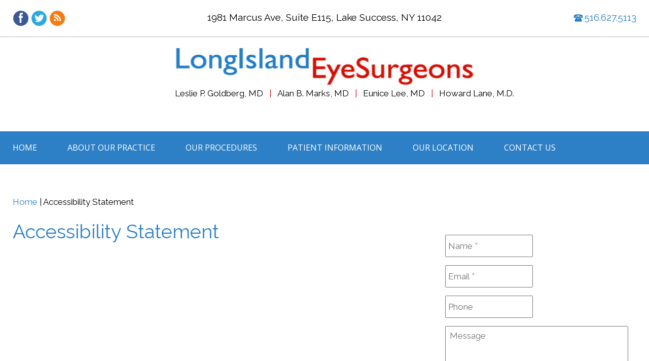

--- FILE ---
content_type: text/html; charset=UTF-8
request_url: https://www.longislandeyesurgeons.com/accessibility-statement/
body_size: 23953
content:
<!DOCTYPE html>
<html lang="en-US" class="no-js">
<head> <script type="text/javascript">
/* <![CDATA[ */
var gform;gform||(document.addEventListener("gform_main_scripts_loaded",function(){gform.scriptsLoaded=!0}),document.addEventListener("gform/theme/scripts_loaded",function(){gform.themeScriptsLoaded=!0}),window.addEventListener("DOMContentLoaded",function(){gform.domLoaded=!0}),gform={domLoaded:!1,scriptsLoaded:!1,themeScriptsLoaded:!1,isFormEditor:()=>"function"==typeof InitializeEditor,callIfLoaded:function(o){return!(!gform.domLoaded||!gform.scriptsLoaded||!gform.themeScriptsLoaded&&!gform.isFormEditor()||(gform.isFormEditor()&&console.warn("The use of gform.initializeOnLoaded() is deprecated in the form editor context and will be removed in Gravity Forms 3.1."),o(),0))},initializeOnLoaded:function(o){gform.callIfLoaded(o)||(document.addEventListener("gform_main_scripts_loaded",()=>{gform.scriptsLoaded=!0,gform.callIfLoaded(o)}),document.addEventListener("gform/theme/scripts_loaded",()=>{gform.themeScriptsLoaded=!0,gform.callIfLoaded(o)}),window.addEventListener("DOMContentLoaded",()=>{gform.domLoaded=!0,gform.callIfLoaded(o)}))},hooks:{action:{},filter:{}},addAction:function(o,r,e,t){gform.addHook("action",o,r,e,t)},addFilter:function(o,r,e,t){gform.addHook("filter",o,r,e,t)},doAction:function(o){gform.doHook("action",o,arguments)},applyFilters:function(o){return gform.doHook("filter",o,arguments)},removeAction:function(o,r){gform.removeHook("action",o,r)},removeFilter:function(o,r,e){gform.removeHook("filter",o,r,e)},addHook:function(o,r,e,t,n){null==gform.hooks[o][r]&&(gform.hooks[o][r]=[]);var d=gform.hooks[o][r];null==n&&(n=r+"_"+d.length),gform.hooks[o][r].push({tag:n,callable:e,priority:t=null==t?10:t})},doHook:function(r,o,e){var t;if(e=Array.prototype.slice.call(e,1),null!=gform.hooks[r][o]&&((o=gform.hooks[r][o]).sort(function(o,r){return o.priority-r.priority}),o.forEach(function(o){"function"!=typeof(t=o.callable)&&(t=window[t]),"action"==r?t.apply(null,e):e[0]=t.apply(null,e)})),"filter"==r)return e[0]},removeHook:function(o,r,t,n){var e;null!=gform.hooks[o][r]&&(e=(e=gform.hooks[o][r]).filter(function(o,r,e){return!!(null!=n&&n!=o.tag||null!=t&&t!=o.priority)}),gform.hooks[o][r]=e)}});
/* ]]> */
</script>
<meta charset="UTF-8"><script>if(navigator.userAgent.match(/MSIE|Internet Explorer/i)||navigator.userAgent.match(/Trident\/7\..*?rv:11/i)){var href=document.location.href;if(!href.match(/[?&]nowprocket/)){if(href.indexOf("?")==-1){if(href.indexOf("#")==-1){document.location.href=href+"?nowprocket=1"}else{document.location.href=href.replace("#","?nowprocket=1#")}}else{if(href.indexOf("#")==-1){document.location.href=href+"&nowprocket=1"}else{document.location.href=href.replace("#","&nowprocket=1#")}}}}</script><script>(()=>{class RocketLazyLoadScripts{constructor(){this.v="2.0.4",this.userEvents=["keydown","keyup","mousedown","mouseup","mousemove","mouseover","mouseout","touchmove","touchstart","touchend","touchcancel","wheel","click","dblclick","input"],this.attributeEvents=["onblur","onclick","oncontextmenu","ondblclick","onfocus","onmousedown","onmouseenter","onmouseleave","onmousemove","onmouseout","onmouseover","onmouseup","onmousewheel","onscroll","onsubmit"]}async t(){this.i(),this.o(),/iP(ad|hone)/.test(navigator.userAgent)&&this.h(),this.u(),this.l(this),this.m(),this.k(this),this.p(this),this._(),await Promise.all([this.R(),this.L()]),this.lastBreath=Date.now(),this.S(this),this.P(),this.D(),this.O(),this.M(),await this.C(this.delayedScripts.normal),await this.C(this.delayedScripts.defer),await this.C(this.delayedScripts.async),await this.T(),await this.F(),await this.j(),await this.A(),window.dispatchEvent(new Event("rocket-allScriptsLoaded")),this.everythingLoaded=!0,this.lastTouchEnd&&await new Promise(t=>setTimeout(t,500-Date.now()+this.lastTouchEnd)),this.I(),this.H(),this.U(),this.W()}i(){this.CSPIssue=sessionStorage.getItem("rocketCSPIssue"),document.addEventListener("securitypolicyviolation",t=>{this.CSPIssue||"script-src-elem"!==t.violatedDirective||"data"!==t.blockedURI||(this.CSPIssue=!0,sessionStorage.setItem("rocketCSPIssue",!0))},{isRocket:!0})}o(){window.addEventListener("pageshow",t=>{this.persisted=t.persisted,this.realWindowLoadedFired=!0},{isRocket:!0}),window.addEventListener("pagehide",()=>{this.onFirstUserAction=null},{isRocket:!0})}h(){let t;function e(e){t=e}window.addEventListener("touchstart",e,{isRocket:!0}),window.addEventListener("touchend",function i(o){o.changedTouches[0]&&t.changedTouches[0]&&Math.abs(o.changedTouches[0].pageX-t.changedTouches[0].pageX)<10&&Math.abs(o.changedTouches[0].pageY-t.changedTouches[0].pageY)<10&&o.timeStamp-t.timeStamp<200&&(window.removeEventListener("touchstart",e,{isRocket:!0}),window.removeEventListener("touchend",i,{isRocket:!0}),"INPUT"===o.target.tagName&&"text"===o.target.type||(o.target.dispatchEvent(new TouchEvent("touchend",{target:o.target,bubbles:!0})),o.target.dispatchEvent(new MouseEvent("mouseover",{target:o.target,bubbles:!0})),o.target.dispatchEvent(new PointerEvent("click",{target:o.target,bubbles:!0,cancelable:!0,detail:1,clientX:o.changedTouches[0].clientX,clientY:o.changedTouches[0].clientY})),event.preventDefault()))},{isRocket:!0})}q(t){this.userActionTriggered||("mousemove"!==t.type||this.firstMousemoveIgnored?"keyup"===t.type||"mouseover"===t.type||"mouseout"===t.type||(this.userActionTriggered=!0,this.onFirstUserAction&&this.onFirstUserAction()):this.firstMousemoveIgnored=!0),"click"===t.type&&t.preventDefault(),t.stopPropagation(),t.stopImmediatePropagation(),"touchstart"===this.lastEvent&&"touchend"===t.type&&(this.lastTouchEnd=Date.now()),"click"===t.type&&(this.lastTouchEnd=0),this.lastEvent=t.type,t.composedPath&&t.composedPath()[0].getRootNode()instanceof ShadowRoot&&(t.rocketTarget=t.composedPath()[0]),this.savedUserEvents.push(t)}u(){this.savedUserEvents=[],this.userEventHandler=this.q.bind(this),this.userEvents.forEach(t=>window.addEventListener(t,this.userEventHandler,{passive:!1,isRocket:!0})),document.addEventListener("visibilitychange",this.userEventHandler,{isRocket:!0})}U(){this.userEvents.forEach(t=>window.removeEventListener(t,this.userEventHandler,{passive:!1,isRocket:!0})),document.removeEventListener("visibilitychange",this.userEventHandler,{isRocket:!0}),this.savedUserEvents.forEach(t=>{(t.rocketTarget||t.target).dispatchEvent(new window[t.constructor.name](t.type,t))})}m(){const t="return false",e=Array.from(this.attributeEvents,t=>"data-rocket-"+t),i="["+this.attributeEvents.join("],[")+"]",o="[data-rocket-"+this.attributeEvents.join("],[data-rocket-")+"]",s=(e,i,o)=>{o&&o!==t&&(e.setAttribute("data-rocket-"+i,o),e["rocket"+i]=new Function("event",o),e.setAttribute(i,t))};new MutationObserver(t=>{for(const n of t)"attributes"===n.type&&(n.attributeName.startsWith("data-rocket-")||this.everythingLoaded?n.attributeName.startsWith("data-rocket-")&&this.everythingLoaded&&this.N(n.target,n.attributeName.substring(12)):s(n.target,n.attributeName,n.target.getAttribute(n.attributeName))),"childList"===n.type&&n.addedNodes.forEach(t=>{if(t.nodeType===Node.ELEMENT_NODE)if(this.everythingLoaded)for(const i of[t,...t.querySelectorAll(o)])for(const t of i.getAttributeNames())e.includes(t)&&this.N(i,t.substring(12));else for(const e of[t,...t.querySelectorAll(i)])for(const t of e.getAttributeNames())this.attributeEvents.includes(t)&&s(e,t,e.getAttribute(t))})}).observe(document,{subtree:!0,childList:!0,attributeFilter:[...this.attributeEvents,...e]})}I(){this.attributeEvents.forEach(t=>{document.querySelectorAll("[data-rocket-"+t+"]").forEach(e=>{this.N(e,t)})})}N(t,e){const i=t.getAttribute("data-rocket-"+e);i&&(t.setAttribute(e,i),t.removeAttribute("data-rocket-"+e))}k(t){Object.defineProperty(HTMLElement.prototype,"onclick",{get(){return this.rocketonclick||null},set(e){this.rocketonclick=e,this.setAttribute(t.everythingLoaded?"onclick":"data-rocket-onclick","this.rocketonclick(event)")}})}S(t){function e(e,i){let o=e[i];e[i]=null,Object.defineProperty(e,i,{get:()=>o,set(s){t.everythingLoaded?o=s:e["rocket"+i]=o=s}})}e(document,"onreadystatechange"),e(window,"onload"),e(window,"onpageshow");try{Object.defineProperty(document,"readyState",{get:()=>t.rocketReadyState,set(e){t.rocketReadyState=e},configurable:!0}),document.readyState="loading"}catch(t){console.log("WPRocket DJE readyState conflict, bypassing")}}l(t){this.originalAddEventListener=EventTarget.prototype.addEventListener,this.originalRemoveEventListener=EventTarget.prototype.removeEventListener,this.savedEventListeners=[],EventTarget.prototype.addEventListener=function(e,i,o){o&&o.isRocket||!t.B(e,this)&&!t.userEvents.includes(e)||t.B(e,this)&&!t.userActionTriggered||e.startsWith("rocket-")||t.everythingLoaded?t.originalAddEventListener.call(this,e,i,o):(t.savedEventListeners.push({target:this,remove:!1,type:e,func:i,options:o}),"mouseenter"!==e&&"mouseleave"!==e||t.originalAddEventListener.call(this,e,t.savedUserEvents.push,o))},EventTarget.prototype.removeEventListener=function(e,i,o){o&&o.isRocket||!t.B(e,this)&&!t.userEvents.includes(e)||t.B(e,this)&&!t.userActionTriggered||e.startsWith("rocket-")||t.everythingLoaded?t.originalRemoveEventListener.call(this,e,i,o):t.savedEventListeners.push({target:this,remove:!0,type:e,func:i,options:o})}}J(t,e){this.savedEventListeners=this.savedEventListeners.filter(i=>{let o=i.type,s=i.target||window;return e!==o||t!==s||(this.B(o,s)&&(i.type="rocket-"+o),this.$(i),!1)})}H(){EventTarget.prototype.addEventListener=this.originalAddEventListener,EventTarget.prototype.removeEventListener=this.originalRemoveEventListener,this.savedEventListeners.forEach(t=>this.$(t))}$(t){t.remove?this.originalRemoveEventListener.call(t.target,t.type,t.func,t.options):this.originalAddEventListener.call(t.target,t.type,t.func,t.options)}p(t){let e;function i(e){return t.everythingLoaded?e:e.split(" ").map(t=>"load"===t||t.startsWith("load.")?"rocket-jquery-load":t).join(" ")}function o(o){function s(e){const s=o.fn[e];o.fn[e]=o.fn.init.prototype[e]=function(){return this[0]===window&&t.userActionTriggered&&("string"==typeof arguments[0]||arguments[0]instanceof String?arguments[0]=i(arguments[0]):"object"==typeof arguments[0]&&Object.keys(arguments[0]).forEach(t=>{const e=arguments[0][t];delete arguments[0][t],arguments[0][i(t)]=e})),s.apply(this,arguments),this}}if(o&&o.fn&&!t.allJQueries.includes(o)){const e={DOMContentLoaded:[],"rocket-DOMContentLoaded":[]};for(const t in e)document.addEventListener(t,()=>{e[t].forEach(t=>t())},{isRocket:!0});o.fn.ready=o.fn.init.prototype.ready=function(i){function s(){parseInt(o.fn.jquery)>2?setTimeout(()=>i.bind(document)(o)):i.bind(document)(o)}return"function"==typeof i&&(t.realDomReadyFired?!t.userActionTriggered||t.fauxDomReadyFired?s():e["rocket-DOMContentLoaded"].push(s):e.DOMContentLoaded.push(s)),o([])},s("on"),s("one"),s("off"),t.allJQueries.push(o)}e=o}t.allJQueries=[],o(window.jQuery),Object.defineProperty(window,"jQuery",{get:()=>e,set(t){o(t)}})}P(){const t=new Map;document.write=document.writeln=function(e){const i=document.currentScript,o=document.createRange(),s=i.parentElement;let n=t.get(i);void 0===n&&(n=i.nextSibling,t.set(i,n));const c=document.createDocumentFragment();o.setStart(c,0),c.appendChild(o.createContextualFragment(e)),s.insertBefore(c,n)}}async R(){return new Promise(t=>{this.userActionTriggered?t():this.onFirstUserAction=t})}async L(){return new Promise(t=>{document.addEventListener("DOMContentLoaded",()=>{this.realDomReadyFired=!0,t()},{isRocket:!0})})}async j(){return this.realWindowLoadedFired?Promise.resolve():new Promise(t=>{window.addEventListener("load",t,{isRocket:!0})})}M(){this.pendingScripts=[];this.scriptsMutationObserver=new MutationObserver(t=>{for(const e of t)e.addedNodes.forEach(t=>{"SCRIPT"!==t.tagName||t.noModule||t.isWPRocket||this.pendingScripts.push({script:t,promise:new Promise(e=>{const i=()=>{const i=this.pendingScripts.findIndex(e=>e.script===t);i>=0&&this.pendingScripts.splice(i,1),e()};t.addEventListener("load",i,{isRocket:!0}),t.addEventListener("error",i,{isRocket:!0}),setTimeout(i,1e3)})})})}),this.scriptsMutationObserver.observe(document,{childList:!0,subtree:!0})}async F(){await this.X(),this.pendingScripts.length?(await this.pendingScripts[0].promise,await this.F()):this.scriptsMutationObserver.disconnect()}D(){this.delayedScripts={normal:[],async:[],defer:[]},document.querySelectorAll("script[type$=rocketlazyloadscript]").forEach(t=>{t.hasAttribute("data-rocket-src")?t.hasAttribute("async")&&!1!==t.async?this.delayedScripts.async.push(t):t.hasAttribute("defer")&&!1!==t.defer||"module"===t.getAttribute("data-rocket-type")?this.delayedScripts.defer.push(t):this.delayedScripts.normal.push(t):this.delayedScripts.normal.push(t)})}async _(){await this.L();let t=[];document.querySelectorAll("script[type$=rocketlazyloadscript][data-rocket-src]").forEach(e=>{let i=e.getAttribute("data-rocket-src");if(i&&!i.startsWith("data:")){i.startsWith("//")&&(i=location.protocol+i);try{const o=new URL(i).origin;o!==location.origin&&t.push({src:o,crossOrigin:e.crossOrigin||"module"===e.getAttribute("data-rocket-type")})}catch(t){}}}),t=[...new Map(t.map(t=>[JSON.stringify(t),t])).values()],this.Y(t,"preconnect")}async G(t){if(await this.K(),!0!==t.noModule||!("noModule"in HTMLScriptElement.prototype))return new Promise(e=>{let i;function o(){(i||t).setAttribute("data-rocket-status","executed"),e()}try{if(navigator.userAgent.includes("Firefox/")||""===navigator.vendor||this.CSPIssue)i=document.createElement("script"),[...t.attributes].forEach(t=>{let e=t.nodeName;"type"!==e&&("data-rocket-type"===e&&(e="type"),"data-rocket-src"===e&&(e="src"),i.setAttribute(e,t.nodeValue))}),t.text&&(i.text=t.text),t.nonce&&(i.nonce=t.nonce),i.hasAttribute("src")?(i.addEventListener("load",o,{isRocket:!0}),i.addEventListener("error",()=>{i.setAttribute("data-rocket-status","failed-network"),e()},{isRocket:!0}),setTimeout(()=>{i.isConnected||e()},1)):(i.text=t.text,o()),i.isWPRocket=!0,t.parentNode.replaceChild(i,t);else{const i=t.getAttribute("data-rocket-type"),s=t.getAttribute("data-rocket-src");i?(t.type=i,t.removeAttribute("data-rocket-type")):t.removeAttribute("type"),t.addEventListener("load",o,{isRocket:!0}),t.addEventListener("error",i=>{this.CSPIssue&&i.target.src.startsWith("data:")?(console.log("WPRocket: CSP fallback activated"),t.removeAttribute("src"),this.G(t).then(e)):(t.setAttribute("data-rocket-status","failed-network"),e())},{isRocket:!0}),s?(t.fetchPriority="high",t.removeAttribute("data-rocket-src"),t.src=s):t.src="data:text/javascript;base64,"+window.btoa(unescape(encodeURIComponent(t.text)))}}catch(i){t.setAttribute("data-rocket-status","failed-transform"),e()}});t.setAttribute("data-rocket-status","skipped")}async C(t){const e=t.shift();return e?(e.isConnected&&await this.G(e),this.C(t)):Promise.resolve()}O(){this.Y([...this.delayedScripts.normal,...this.delayedScripts.defer,...this.delayedScripts.async],"preload")}Y(t,e){this.trash=this.trash||[];let i=!0;var o=document.createDocumentFragment();t.forEach(t=>{const s=t.getAttribute&&t.getAttribute("data-rocket-src")||t.src;if(s&&!s.startsWith("data:")){const n=document.createElement("link");n.href=s,n.rel=e,"preconnect"!==e&&(n.as="script",n.fetchPriority=i?"high":"low"),t.getAttribute&&"module"===t.getAttribute("data-rocket-type")&&(n.crossOrigin=!0),t.crossOrigin&&(n.crossOrigin=t.crossOrigin),t.integrity&&(n.integrity=t.integrity),t.nonce&&(n.nonce=t.nonce),o.appendChild(n),this.trash.push(n),i=!1}}),document.head.appendChild(o)}W(){this.trash.forEach(t=>t.remove())}async T(){try{document.readyState="interactive"}catch(t){}this.fauxDomReadyFired=!0;try{await this.K(),this.J(document,"readystatechange"),document.dispatchEvent(new Event("rocket-readystatechange")),await this.K(),document.rocketonreadystatechange&&document.rocketonreadystatechange(),await this.K(),this.J(document,"DOMContentLoaded"),document.dispatchEvent(new Event("rocket-DOMContentLoaded")),await this.K(),this.J(window,"DOMContentLoaded"),window.dispatchEvent(new Event("rocket-DOMContentLoaded"))}catch(t){console.error(t)}}async A(){try{document.readyState="complete"}catch(t){}try{await this.K(),this.J(document,"readystatechange"),document.dispatchEvent(new Event("rocket-readystatechange")),await this.K(),document.rocketonreadystatechange&&document.rocketonreadystatechange(),await this.K(),this.J(window,"load"),window.dispatchEvent(new Event("rocket-load")),await this.K(),window.rocketonload&&window.rocketonload(),await this.K(),this.allJQueries.forEach(t=>t(window).trigger("rocket-jquery-load")),await this.K(),this.J(window,"pageshow");const t=new Event("rocket-pageshow");t.persisted=this.persisted,window.dispatchEvent(t),await this.K(),window.rocketonpageshow&&window.rocketonpageshow({persisted:this.persisted})}catch(t){console.error(t)}}async K(){Date.now()-this.lastBreath>45&&(await this.X(),this.lastBreath=Date.now())}async X(){return document.hidden?new Promise(t=>setTimeout(t)):new Promise(t=>requestAnimationFrame(t))}B(t,e){return e===document&&"readystatechange"===t||(e===document&&"DOMContentLoaded"===t||(e===window&&"DOMContentLoaded"===t||(e===window&&"load"===t||e===window&&"pageshow"===t)))}static run(){(new RocketLazyLoadScripts).t()}}RocketLazyLoadScripts.run()})();</script>
	
    
	<meta name="viewport" content="width=device-width, initial-scale=1">
	<title>Accessibility Statement - Long Island Eye Surgeons</title>
<link data-rocket-preload as="style" href="https://fonts.googleapis.com/css?family=Raleway%3A400%2C300%2C700%7COpen%20Sans%3A400%2C300%2C700&#038;display=swap" rel="preload">
<link href="https://fonts.googleapis.com/css?family=Raleway%3A400%2C300%2C700%7COpen%20Sans%3A400%2C300%2C700&#038;display=swap" media="print" onload="this.media=&#039;all&#039;" rel="stylesheet">
<noscript data-wpr-hosted-gf-parameters=""><link rel="stylesheet" href="https://fonts.googleapis.com/css?family=Raleway%3A400%2C300%2C700%7COpen%20Sans%3A400%2C300%2C700&#038;display=swap"></noscript>


	<!-- Blog/Page feed --> 
<link rel='alternate' type='application/rss+xml' title='Long Island Eye Surgeons RSS Feed' href='https://www.longislandeyesurgeons.com/feed/' /> 
<link rel='pingback' href='https://www.longislandeyesurgeons.com/xmlrpc.php' /> 
 
        
	<link rel="profile" href="http://gmpg.org/xfn/11">


	<!-- Bootstrap 3 --> 
<link data-minify="1" type='text/css' rel='stylesheet' href='https://www.longislandeyesurgeons.com/wp-content/cache/min/1/wp-content/themes/thmpltfrmwrk/bootstrap/css/bootstrap.min.css?ver=1738615939' /> 
    
	    


	    
	<script type="rocketlazyloadscript">(function(){document.documentElement.className='js'})();</script>

	


    
	<meta name='robots' content='index, follow, max-image-preview:large, max-snippet:-1, max-video-preview:-1' />
	<style>img:is([sizes="auto" i], [sizes^="auto," i]) { contain-intrinsic-size: 3000px 1500px }</style>
	
<!-- Google Tag Manager for WordPress by gtm4wp.com -->
<script data-cfasync="false" data-pagespeed-no-defer>
	var gtm4wp_datalayer_name = "dataLayer";
	var dataLayer = dataLayer || [];
</script>
<!-- End Google Tag Manager for WordPress by gtm4wp.com -->
	<!-- This site is optimized with the Yoast SEO plugin v26.8 - https://yoast.com/product/yoast-seo-wordpress/ -->
	<meta name="description" content="Long Island Eye Surgeons | Accessibility Statement - Our practice serves Lake Success, NY and the surrounding areas." />
	<link rel="canonical" href="https://www.longislandeyesurgeons.com/accessibility-statement/" />
	<script type="application/ld+json" class="yoast-schema-graph">{"@context":"https://schema.org","@graph":[{"@type":"WebPage","@id":"https://www.longislandeyesurgeons.com/accessibility-statement/","url":"https://www.longislandeyesurgeons.com/accessibility-statement/","name":"Accessibility Statement - Long Island Eye Surgeons","isPartOf":{"@id":"https://www.longislandeyesurgeons.com/#website"},"datePublished":"2021-04-20T11:30:18+00:00","dateModified":"2022-01-25T01:13:13+00:00","description":"Long Island Eye Surgeons | Accessibility Statement - Our practice serves Lake Success, NY and the surrounding areas.","breadcrumb":{"@id":"https://www.longislandeyesurgeons.com/accessibility-statement/#breadcrumb"},"inLanguage":"en-US","potentialAction":[{"@type":"ReadAction","target":["https://www.longislandeyesurgeons.com/accessibility-statement/"]}]},{"@type":"BreadcrumbList","@id":"https://www.longislandeyesurgeons.com/accessibility-statement/#breadcrumb","itemListElement":[{"@type":"ListItem","position":1,"name":"Home","item":"https://www.longislandeyesurgeons.com/"},{"@type":"ListItem","position":2,"name":"Accessibility Statement"}]},{"@type":"WebSite","@id":"https://www.longislandeyesurgeons.com/#website","url":"https://www.longislandeyesurgeons.com/","name":"Long Island Eye Surgeons","description":"Your SUPER-powered WP Website","potentialAction":[{"@type":"SearchAction","target":{"@type":"EntryPoint","urlTemplate":"https://www.longislandeyesurgeons.com/?s={search_term_string}"},"query-input":{"@type":"PropertyValueSpecification","valueRequired":true,"valueName":"search_term_string"}}],"inLanguage":"en-US"}]}</script>
	<!-- / Yoast SEO plugin. -->


<link rel='dns-prefetch' href='//www.longislandeyesurgeons.com' />
<link rel='dns-prefetch' href='//static.addtoany.com' />
<link rel='dns-prefetch' href='//ajax.googleapis.com' />
<link href='https://fonts.gstatic.com' crossorigin rel='preconnect' />
<link rel='stylesheet' id='wp-block-library-css' href='https://www.longislandeyesurgeons.com/wp-includes/css/dist/block-library/style.min.css?ver=6.7.4' type='text/css' media='all' />
<link rel='stylesheet' id='wp-components-css' href='https://www.longislandeyesurgeons.com/wp-includes/css/dist/components/style.min.css?ver=6.7.4' type='text/css' media='all' />
<link rel='stylesheet' id='wp-preferences-css' href='https://www.longislandeyesurgeons.com/wp-includes/css/dist/preferences/style.min.css?ver=6.7.4' type='text/css' media='all' />
<link rel='stylesheet' id='wp-block-editor-css' href='https://www.longislandeyesurgeons.com/wp-includes/css/dist/block-editor/style.min.css?ver=6.7.4' type='text/css' media='all' />
<link data-minify="1" rel='stylesheet' id='popup-maker-block-library-style-css' href='https://www.longislandeyesurgeons.com/wp-content/cache/min/1/wp-content/plugins/popup-maker/dist/packages/block-library-style.css?ver=1758091381' type='text/css' media='all' />
<style id='classic-theme-styles-inline-css' type='text/css'>
/*! This file is auto-generated */
.wp-block-button__link{color:#fff;background-color:#32373c;border-radius:9999px;box-shadow:none;text-decoration:none;padding:calc(.667em + 2px) calc(1.333em + 2px);font-size:1.125em}.wp-block-file__button{background:#32373c;color:#fff;text-decoration:none}
</style>
<style id='global-styles-inline-css' type='text/css'>
:root{--wp--preset--aspect-ratio--square: 1;--wp--preset--aspect-ratio--4-3: 4/3;--wp--preset--aspect-ratio--3-4: 3/4;--wp--preset--aspect-ratio--3-2: 3/2;--wp--preset--aspect-ratio--2-3: 2/3;--wp--preset--aspect-ratio--16-9: 16/9;--wp--preset--aspect-ratio--9-16: 9/16;--wp--preset--color--black: #000000;--wp--preset--color--cyan-bluish-gray: #abb8c3;--wp--preset--color--white: #ffffff;--wp--preset--color--pale-pink: #f78da7;--wp--preset--color--vivid-red: #cf2e2e;--wp--preset--color--luminous-vivid-orange: #ff6900;--wp--preset--color--luminous-vivid-amber: #fcb900;--wp--preset--color--light-green-cyan: #7bdcb5;--wp--preset--color--vivid-green-cyan: #00d084;--wp--preset--color--pale-cyan-blue: #8ed1fc;--wp--preset--color--vivid-cyan-blue: #0693e3;--wp--preset--color--vivid-purple: #9b51e0;--wp--preset--gradient--vivid-cyan-blue-to-vivid-purple: linear-gradient(135deg,rgba(6,147,227,1) 0%,rgb(155,81,224) 100%);--wp--preset--gradient--light-green-cyan-to-vivid-green-cyan: linear-gradient(135deg,rgb(122,220,180) 0%,rgb(0,208,130) 100%);--wp--preset--gradient--luminous-vivid-amber-to-luminous-vivid-orange: linear-gradient(135deg,rgba(252,185,0,1) 0%,rgba(255,105,0,1) 100%);--wp--preset--gradient--luminous-vivid-orange-to-vivid-red: linear-gradient(135deg,rgba(255,105,0,1) 0%,rgb(207,46,46) 100%);--wp--preset--gradient--very-light-gray-to-cyan-bluish-gray: linear-gradient(135deg,rgb(238,238,238) 0%,rgb(169,184,195) 100%);--wp--preset--gradient--cool-to-warm-spectrum: linear-gradient(135deg,rgb(74,234,220) 0%,rgb(151,120,209) 20%,rgb(207,42,186) 40%,rgb(238,44,130) 60%,rgb(251,105,98) 80%,rgb(254,248,76) 100%);--wp--preset--gradient--blush-light-purple: linear-gradient(135deg,rgb(255,206,236) 0%,rgb(152,150,240) 100%);--wp--preset--gradient--blush-bordeaux: linear-gradient(135deg,rgb(254,205,165) 0%,rgb(254,45,45) 50%,rgb(107,0,62) 100%);--wp--preset--gradient--luminous-dusk: linear-gradient(135deg,rgb(255,203,112) 0%,rgb(199,81,192) 50%,rgb(65,88,208) 100%);--wp--preset--gradient--pale-ocean: linear-gradient(135deg,rgb(255,245,203) 0%,rgb(182,227,212) 50%,rgb(51,167,181) 100%);--wp--preset--gradient--electric-grass: linear-gradient(135deg,rgb(202,248,128) 0%,rgb(113,206,126) 100%);--wp--preset--gradient--midnight: linear-gradient(135deg,rgb(2,3,129) 0%,rgb(40,116,252) 100%);--wp--preset--font-size--small: 13px;--wp--preset--font-size--medium: 20px;--wp--preset--font-size--large: 36px;--wp--preset--font-size--x-large: 42px;--wp--preset--spacing--20: 0.44rem;--wp--preset--spacing--30: 0.67rem;--wp--preset--spacing--40: 1rem;--wp--preset--spacing--50: 1.5rem;--wp--preset--spacing--60: 2.25rem;--wp--preset--spacing--70: 3.38rem;--wp--preset--spacing--80: 5.06rem;--wp--preset--shadow--natural: 6px 6px 9px rgba(0, 0, 0, 0.2);--wp--preset--shadow--deep: 12px 12px 50px rgba(0, 0, 0, 0.4);--wp--preset--shadow--sharp: 6px 6px 0px rgba(0, 0, 0, 0.2);--wp--preset--shadow--outlined: 6px 6px 0px -3px rgba(255, 255, 255, 1), 6px 6px rgba(0, 0, 0, 1);--wp--preset--shadow--crisp: 6px 6px 0px rgba(0, 0, 0, 1);}:where(.is-layout-flex){gap: 0.5em;}:where(.is-layout-grid){gap: 0.5em;}body .is-layout-flex{display: flex;}.is-layout-flex{flex-wrap: wrap;align-items: center;}.is-layout-flex > :is(*, div){margin: 0;}body .is-layout-grid{display: grid;}.is-layout-grid > :is(*, div){margin: 0;}:where(.wp-block-columns.is-layout-flex){gap: 2em;}:where(.wp-block-columns.is-layout-grid){gap: 2em;}:where(.wp-block-post-template.is-layout-flex){gap: 1.25em;}:where(.wp-block-post-template.is-layout-grid){gap: 1.25em;}.has-black-color{color: var(--wp--preset--color--black) !important;}.has-cyan-bluish-gray-color{color: var(--wp--preset--color--cyan-bluish-gray) !important;}.has-white-color{color: var(--wp--preset--color--white) !important;}.has-pale-pink-color{color: var(--wp--preset--color--pale-pink) !important;}.has-vivid-red-color{color: var(--wp--preset--color--vivid-red) !important;}.has-luminous-vivid-orange-color{color: var(--wp--preset--color--luminous-vivid-orange) !important;}.has-luminous-vivid-amber-color{color: var(--wp--preset--color--luminous-vivid-amber) !important;}.has-light-green-cyan-color{color: var(--wp--preset--color--light-green-cyan) !important;}.has-vivid-green-cyan-color{color: var(--wp--preset--color--vivid-green-cyan) !important;}.has-pale-cyan-blue-color{color: var(--wp--preset--color--pale-cyan-blue) !important;}.has-vivid-cyan-blue-color{color: var(--wp--preset--color--vivid-cyan-blue) !important;}.has-vivid-purple-color{color: var(--wp--preset--color--vivid-purple) !important;}.has-black-background-color{background-color: var(--wp--preset--color--black) !important;}.has-cyan-bluish-gray-background-color{background-color: var(--wp--preset--color--cyan-bluish-gray) !important;}.has-white-background-color{background-color: var(--wp--preset--color--white) !important;}.has-pale-pink-background-color{background-color: var(--wp--preset--color--pale-pink) !important;}.has-vivid-red-background-color{background-color: var(--wp--preset--color--vivid-red) !important;}.has-luminous-vivid-orange-background-color{background-color: var(--wp--preset--color--luminous-vivid-orange) !important;}.has-luminous-vivid-amber-background-color{background-color: var(--wp--preset--color--luminous-vivid-amber) !important;}.has-light-green-cyan-background-color{background-color: var(--wp--preset--color--light-green-cyan) !important;}.has-vivid-green-cyan-background-color{background-color: var(--wp--preset--color--vivid-green-cyan) !important;}.has-pale-cyan-blue-background-color{background-color: var(--wp--preset--color--pale-cyan-blue) !important;}.has-vivid-cyan-blue-background-color{background-color: var(--wp--preset--color--vivid-cyan-blue) !important;}.has-vivid-purple-background-color{background-color: var(--wp--preset--color--vivid-purple) !important;}.has-black-border-color{border-color: var(--wp--preset--color--black) !important;}.has-cyan-bluish-gray-border-color{border-color: var(--wp--preset--color--cyan-bluish-gray) !important;}.has-white-border-color{border-color: var(--wp--preset--color--white) !important;}.has-pale-pink-border-color{border-color: var(--wp--preset--color--pale-pink) !important;}.has-vivid-red-border-color{border-color: var(--wp--preset--color--vivid-red) !important;}.has-luminous-vivid-orange-border-color{border-color: var(--wp--preset--color--luminous-vivid-orange) !important;}.has-luminous-vivid-amber-border-color{border-color: var(--wp--preset--color--luminous-vivid-amber) !important;}.has-light-green-cyan-border-color{border-color: var(--wp--preset--color--light-green-cyan) !important;}.has-vivid-green-cyan-border-color{border-color: var(--wp--preset--color--vivid-green-cyan) !important;}.has-pale-cyan-blue-border-color{border-color: var(--wp--preset--color--pale-cyan-blue) !important;}.has-vivid-cyan-blue-border-color{border-color: var(--wp--preset--color--vivid-cyan-blue) !important;}.has-vivid-purple-border-color{border-color: var(--wp--preset--color--vivid-purple) !important;}.has-vivid-cyan-blue-to-vivid-purple-gradient-background{background: var(--wp--preset--gradient--vivid-cyan-blue-to-vivid-purple) !important;}.has-light-green-cyan-to-vivid-green-cyan-gradient-background{background: var(--wp--preset--gradient--light-green-cyan-to-vivid-green-cyan) !important;}.has-luminous-vivid-amber-to-luminous-vivid-orange-gradient-background{background: var(--wp--preset--gradient--luminous-vivid-amber-to-luminous-vivid-orange) !important;}.has-luminous-vivid-orange-to-vivid-red-gradient-background{background: var(--wp--preset--gradient--luminous-vivid-orange-to-vivid-red) !important;}.has-very-light-gray-to-cyan-bluish-gray-gradient-background{background: var(--wp--preset--gradient--very-light-gray-to-cyan-bluish-gray) !important;}.has-cool-to-warm-spectrum-gradient-background{background: var(--wp--preset--gradient--cool-to-warm-spectrum) !important;}.has-blush-light-purple-gradient-background{background: var(--wp--preset--gradient--blush-light-purple) !important;}.has-blush-bordeaux-gradient-background{background: var(--wp--preset--gradient--blush-bordeaux) !important;}.has-luminous-dusk-gradient-background{background: var(--wp--preset--gradient--luminous-dusk) !important;}.has-pale-ocean-gradient-background{background: var(--wp--preset--gradient--pale-ocean) !important;}.has-electric-grass-gradient-background{background: var(--wp--preset--gradient--electric-grass) !important;}.has-midnight-gradient-background{background: var(--wp--preset--gradient--midnight) !important;}.has-small-font-size{font-size: var(--wp--preset--font-size--small) !important;}.has-medium-font-size{font-size: var(--wp--preset--font-size--medium) !important;}.has-large-font-size{font-size: var(--wp--preset--font-size--large) !important;}.has-x-large-font-size{font-size: var(--wp--preset--font-size--x-large) !important;}
:where(.wp-block-post-template.is-layout-flex){gap: 1.25em;}:where(.wp-block-post-template.is-layout-grid){gap: 1.25em;}
:where(.wp-block-columns.is-layout-flex){gap: 2em;}:where(.wp-block-columns.is-layout-grid){gap: 2em;}
:root :where(.wp-block-pullquote){font-size: 1.5em;line-height: 1.6;}
</style>
<link data-minify="1" rel='stylesheet' id='font-awesome-6-css' href='https://www.longislandeyesurgeons.com/wp-content/cache/min/1/wp-content/plugins/am-dashboard/features/fontawesome/libraries/fontawesome/css/all.css?ver=1740278711' type='text/css' media='all' />
<link data-minify="1" rel='stylesheet' id='am-social-follow-css-css' href='https://www.longislandeyesurgeons.com/wp-content/cache/min/1/wp-content/plugins/am-social-buttons/am-social-follow.css?ver=1738615939' type='text/css' media='all' />
<style id='am-social-follow-css-inline-css' type='text/css'>
.am-social-svg .svg-shape {display:none} 
.am-social-svg .svg-cirlcle {display:block} 
.am-social-svg:hover .svg-shape {fill: #2d80c6} 
.am-social-svg  {width: 32px; height: 32px} 

</style>
<link data-minify="1" rel='stylesheet' id='am-sticky-top-css-css' href='https://www.longislandeyesurgeons.com/wp-content/cache/min/1/wp-content/plugins/am-sticky-nav/am-sticky-nav.css?ver=1738615939' type='text/css' media='all' />
<style id='am-sticky-top-css-inline-css' type='text/css'>
.am-sticky-custom-api .am-sticky-toprow {background: #ffffff} 
.am-sticky-custom-api .am-sticky-mainrow {background: #ffffff} 
.am-sticky-custom-api.am-sticky-side-panel {background: #ffffff} 

</style>
<link data-minify="1" rel='stylesheet' id='parent-style-css' href='https://www.longislandeyesurgeons.com/wp-content/cache/min/1/wp-content/themes/thmpltfrmwrk/style.css?ver=1738615939' type='text/css' media='all' />
<link rel='stylesheet' id='addtoany-css' href='https://www.longislandeyesurgeons.com/wp-content/plugins/add-to-any/addtoany.min.css?ver=1.16' type='text/css' media='all' />
<link data-minify="1" rel='stylesheet' id='child-style-css' href='https://www.longislandeyesurgeons.com/wp-content/cache/min/1/wp-content/themes/longislandeyesurgeons/style.css?ver=1738615939' type='text/css' media='all' />
<style id='rocket-lazyload-inline-css' type='text/css'>
.rll-youtube-player{position:relative;padding-bottom:56.23%;height:0;overflow:hidden;max-width:100%;}.rll-youtube-player:focus-within{outline: 2px solid currentColor;outline-offset: 5px;}.rll-youtube-player iframe{position:absolute;top:0;left:0;width:100%;height:100%;z-index:100;background:0 0}.rll-youtube-player img{bottom:0;display:block;left:0;margin:auto;max-width:100%;width:100%;position:absolute;right:0;top:0;border:none;height:auto;-webkit-transition:.4s all;-moz-transition:.4s all;transition:.4s all}.rll-youtube-player img:hover{-webkit-filter:brightness(75%)}.rll-youtube-player .play{height:100%;width:100%;left:0;top:0;position:absolute;background:url(https://www.longislandeyesurgeons.com/wp-content/plugins/wp-rocket/assets/img/youtube.png) no-repeat center;background-color: transparent !important;cursor:pointer;border:none;}
</style>

<style id='raleway-inline-css' type='text/css'>
body, h1, h2, h3, h4, h5, h6 { font-family: 'Raleway', sans-serif; }
</style>

<style id='Open-Sans-inline-css' type='text/css'>

		#navigation a, .textsizer, #clocations > li > a
		 { font-family: 'Open Sans', sans-serif; }
	
</style>
<script data-minify="1" type="text/javascript" src="https://www.longislandeyesurgeons.com/wp-content/cache/min/1/ajax/libs/jquery/3.6.0/jquery.min.js?ver=1738615939" id="jquery-js"></script>
<script type="text/javascript" src="https://www.longislandeyesurgeons.com/wp-includes/js/jquery/jquery-migrate.min.js?ver=3.4.1" id="jquery-migrate-js" data-rocket-defer defer></script>
<script type="rocketlazyloadscript" data-rocket-type="text/javascript" data-rocket-src="https://www.longislandeyesurgeons.com/wp-content/themes/thmpltfrmwrk/bootstrap/js/bootstrap.min.js?ver=6.7.4" id="bootsrap_js-js" data-rocket-defer defer></script>
<script type="rocketlazyloadscript" data-rocket-type="text/javascript" id="addtoany-core-js-before">
/* <![CDATA[ */
window.a2a_config=window.a2a_config||{};a2a_config.callbacks=[];a2a_config.overlays=[];a2a_config.templates={};
/* ]]> */
</script>
<script type="rocketlazyloadscript" data-rocket-type="text/javascript" defer data-rocket-src="https://static.addtoany.com/menu/page.js" id="addtoany-core-js"></script>
<script type="rocketlazyloadscript" data-rocket-type="text/javascript" defer data-rocket-src="https://www.longislandeyesurgeons.com/wp-content/plugins/add-to-any/addtoany.min.js?ver=1.1" id="addtoany-jquery-js"></script>
<script type="rocketlazyloadscript" data-minify="1" data-rocket-type="text/javascript" data-rocket-src="https://www.longislandeyesurgeons.com/wp-content/cache/min/1/wp-content/themes/thmpltfrmwrk/js/thmplt.js?ver=1738615939" id="thmplt_js-js" data-rocket-defer defer></script>
<script type="rocketlazyloadscript" data-minify="1" data-rocket-type="text/javascript" data-rocket-src="https://www.longislandeyesurgeons.com/wp-content/cache/min/1/wp-content/plugins/am-sticky-nav/am-sticky-nav.js?ver=1738615939" id="am-sticky-top-js-js" data-rocket-defer defer></script>
<script type="rocketlazyloadscript" data-minify="1" data-rocket-type="text/javascript" data-rocket-src="https://www.longislandeyesurgeons.com/wp-content/cache/min/1/wp-content/themes/longislandeyesurgeons/assets/actions.js?ver=1738615939" id="action-js-js" data-rocket-defer defer></script>
<link rel="https://api.w.org/" href="https://www.longislandeyesurgeons.com/wp-json/" /><link rel="alternate" title="JSON" type="application/json" href="https://www.longislandeyesurgeons.com/wp-json/wp/v2/pages/350" /><link rel="EditURI" type="application/rsd+xml" title="RSD" href="https://www.longislandeyesurgeons.com/xmlrpc.php?rsd" />
<meta name="generator" content="WordPress 6.7.4" />
<link rel='shortlink' href='https://www.longislandeyesurgeons.com/?p=350' />
<link rel="alternate" title="oEmbed (JSON)" type="application/json+oembed" href="https://www.longislandeyesurgeons.com/wp-json/oembed/1.0/embed?url=https%3A%2F%2Fwww.longislandeyesurgeons.com%2Faccessibility-statement%2F" />
<link rel="alternate" title="oEmbed (XML)" type="text/xml+oembed" href="https://www.longislandeyesurgeons.com/wp-json/oembed/1.0/embed?url=https%3A%2F%2Fwww.longislandeyesurgeons.com%2Faccessibility-statement%2F&#038;format=xml" />

<!-- Google Tag Manager for WordPress by gtm4wp.com -->
<!-- GTM Container placement set to footer -->
<script data-cfasync="false" data-pagespeed-no-defer type="text/javascript">
	var dataLayer_content = {"pagePostType":"page","pagePostType2":"single-page","pagePostAuthor":"Team Design"};
	dataLayer.push( dataLayer_content );
</script>
<script data-cfasync="false" data-pagespeed-no-defer type="text/javascript">
(function(w,d,s,l,i){w[l]=w[l]||[];w[l].push({'gtm.start':
new Date().getTime(),event:'gtm.js'});var f=d.getElementsByTagName(s)[0],
j=d.createElement(s),dl=l!='dataLayer'?'&l='+l:'';j.async=true;j.src=
'//www.googletagmanager.com/gtm.js?id='+i+dl;f.parentNode.insertBefore(j,f);
})(window,document,'script','dataLayer','GTM-MLN7HGK');
</script>
<!-- End Google Tag Manager for WordPress by gtm4wp.com --><style type="text/css">.recentcomments a{display:inline !important;padding:0 !important;margin:0 !important;}</style>
    <!-- meta data -->
    <meta name='apple-mobile-web-app-capable' content='yes'>
    
	<meta http-equiv="X-UA-Compatible" content="IE=edge">

	<!-- Text sizer -->
    <script type="rocketlazyloadscript" data-minify="1" data-rocket-type="text/javascript"  data-rocket-src="https://www.longislandeyesurgeons.com/wp-content/cache/min/1/wp-content/themes/longislandeyesurgeons/assets/text_sizer/text_sizer.js?ver=1738615939" data-rocket-defer defer></script>
    <script type="rocketlazyloadscript">
    jQuery(document).ready(function(){
        jQuery('#toptextsizer').textSizer({
			attach : 'append', // How you want the textsizer to be created (append, prepend, before, after, inner, manual ) 
			target : '#main article', // Where you want the text to be controlled
			text   : 'text size:', // the text displayed as a background
			classes : ['small', 'medium', 'large'] // Classes associated with the text sizer; in order
		});
    });
    </script>
		<style type="text/css" id="wp-custom-css">
			#drlinks a {
    color: #000;
    font-size: 17px !important;
    line-height: 30px;
}		</style>
		<noscript><style id="rocket-lazyload-nojs-css">.rll-youtube-player, [data-lazy-src]{display:none !important;}</style></noscript>
	<link rel='shortcut icon' href='https://www.longislandeyesurgeons.com/wp-content/uploads/2016/08/favicon.png' />    
<meta name="generator" content="WP Rocket 3.20.3" data-wpr-features="wpr_delay_js wpr_defer_js wpr_minify_js wpr_lazyload_images wpr_lazyload_iframes wpr_image_dimensions wpr_minify_css wpr_preload_links wpr_desktop" /></head>

<body class="page-template-default page page-id-350 mac notie chrome inside">


<!-- Beginning of page --> 
<div class='pagewrapper'>

<div id='top-left' class='wrapper'><div class='container'><div class='content'><div class="row">
<div class="col-md-3 col-sm-12 col-xs-12"><span id='am-social-unique-id-6670' class='am_social_follow_pack '><a href='https://www.facebook.com/Long-Island-Eye-Surgeons-1537498863157737/'><svg version="1.1" id="am-svg-facebook" class="am-social-svg am-social-facebook"  x="0px" y="0px" viewBox="0 0 32 32">
<ellipse class='svg-cirlcle svg-shape' cx="16.1" cy="16.1" rx="15" ry="15"></ellipse>
<rect x="1" y="1" class='svg-square svg-shape' width="30" height="30.1"></rect>
<path class='svg-rounded-square svg-shape' d="M27.3,31.1H4.9c-2.1,0-3.8-1.7-3.8-3.8V4.9c0-2.1,1.7-3.8,3.8-3.8h22.6c2.1,0,3.8,1.7,3.8,3.8v22.5
	C31.1,29.4,29.4,31.1,27.3,31.1z"></path>
<path  class='svg-icon' d="M13.7,15.1h-1.8v-3.4h1.8c0,0,0-2.3,0-2.7c0-0.5-0.1-3.9,3.7-3.9c0.5,0,1.6,0,2.7,0c0,1.5,0,3,0,3.5c-0.8,0-1.6,0-2,0
	c-0.4,0-0.8,0.5-0.8,0.8c0,0.3,0,2.3,0,2.3s2.4,0,2.7,0c-0.1,1.8-0.3,3.4-0.3,3.4h-2.4v10h-3.6L13.7,15.1L13.7,15.1z"></path>
</svg>
</a><a href='http://#'><svg version="1.1" id="am-svg-twitter" class="am-social-svg am-social-twitter"  x="0px" y="0px" viewBox="0 0 32 32">
<ellipse class='svg-cirlcle svg-shape' cx="16.1" cy="16.1" rx="15" ry="15"></ellipse>
<rect x="1" y="1" class='svg-square svg-shape' width="30" height="30.1"></rect>
<path class='svg-rounded-square svg-shape' d="M27.3,31.1H4.9c-2.1,0-3.8-1.7-3.8-3.8V4.9c0-2.1,1.7-3.8,3.8-3.8h22.6c2.1,0,3.8,1.7,3.8,3.8v22.5
	C31.1,29.4,29.4,31.1,27.3,31.1z"></path>
<path  class='svg-icon' d="M25.7,10.3c-0.7,0.3-1.4,0.5-2.2,0.6c0.8-0.5,1.4-1.2,1.7-2.1c-0.7,0.4-1.6,0.8-2.4,0.9C22.1,9,21.1,8.5,20,8.5
	c-2.1,0-3.8,1.7-3.8,3.8c0,0.3,0,0.6,0.1,0.9c-3.2-0.2-6-1.7-7.9-4c-0.3,0.6-0.5,1.2-0.5,1.9c0,1.3,0.7,2.5,1.7,3.2
	c-0.6,0-1.2-0.2-1.7-0.5c0,0,0,0,0,0c0,1.9,1.3,3.4,3.1,3.7c-0.3,0.1-0.7,0.1-1,0.1c-0.2,0-0.5,0-0.7-0.1c0.5,1.5,1.9,2.6,3.6,2.6
	c-1.3,1-3,1.6-4.7,1.6c-0.3,0-0.6,0-0.9-0.1c1.7,1.1,3.7,1.7,5.8,1.7c7,0,10.9-5.8,10.9-10.9c0-0.2,0-0.3,0-0.5
	C24.6,11.7,25.2,11,25.7,10.3z"></path>
</svg>
</a><a href='http://#'><svg version="1.1" id="am-svg-rss" class="am-social-svg am-social-rss"  x="0px" y="0px" viewBox="0 0 32 32">
<ellipse class='svg-cirlcle svg-shape' cx="16.1" cy="16.1" rx="15" ry="15"></ellipse>
<rect x="1" y="1" class='svg-square svg-shape' width="30" height="30.1"></rect>
<path class='svg-rounded-square svg-shape' d="M27.3,31.1H4.9c-2.1,0-3.8-1.7-3.8-3.8V4.9c0-2.1,1.7-3.8,3.8-3.8h22.6c2.1,0,3.8,1.7,3.8,3.8v22.5
	C31.1,29.4,29.4,31.1,27.3,31.1z"></path>

<g id="lines__x003C_Group_x003E_">
	<path  class='svg-icon'  d="M13.1,19.7c0,1-0.8,1.9-1.9,1.9s-1.9-0.8-1.9-1.9c0-1,0.8-1.9,1.9-1.9C12.3,17.9,13.1,18.7,13.1,19.7z"></path>
	</g><g>
		<path  class='svg-icon' d="M9.4,15c1.7,0,3.4,0.7,4.6,1.9c1.2,1.2,1.9,2.9,1.9,4.6h2.7c0-5.1-4.1-9.3-9.2-9.3L9.4,15L9.4,15z"></path>
	</g>
	<g>
		<path  class='svg-icon' d="M9.4,10.3c6.2,0,11.3,5.1,11.3,11.3h2.7c0-7.7-6.3-14-14-14L9.4,10.3L9.4,10.3z"></path>
	</g>

</svg>
</a></span></div>
<div class="col-md-6 col-sm-12 col-xs-12">
<div class="location" style="text-align: center;"> <a href="https://www.longislandeyesurgeons.com/location/">1981 Marcus Ave, Suite E115,  Lake Success, NY 11042</a> </div>
</div>
<div class="col-md-3 col-sm-12 col-xs-12">
<div class="phonenumber"><img decoding="async" class="alignnone size-full wp-image-52" src="data:image/svg+xml,%3Csvg%20xmlns='http://www.w3.org/2000/svg'%20viewBox='0%200%2022%2018'%3E%3C/svg%3E" alt="phone_03" width="22" height="18" data-lazy-src="https://www.longislandeyesurgeons.com/wp-content/uploads/2015/12/phone_03.png" /><noscript><img decoding="async" class="alignnone size-full wp-image-52" src="https://www.longislandeyesurgeons.com/wp-content/uploads/2015/12/phone_03.png" alt="phone_03" width="22" height="18" /></noscript><a class="tel" href="tel:516.627.5113">516.627.5113</a></div>
</div>
</div>
</div></div></div> <div id='mainheader'>
<header id='header' class='wrapper'><div class='container'><div class='content'>


	<div class='row'>
    
    	<div class='col-md-12 col-sm-12 col-xs-12 topleft'>

			        
        </div>
        
	</div>

</div></div></header>
<header id='header' class='wrapper'><div class='container'><div class='content'>

<div class='brand'>
	<div class='row'>
    	<div class="col-md-6 col-md-offset-3 col-sm-12 col-xs-12">
            <div id='logo'>
                    
 <a href='https://www.longislandeyesurgeons.com' class='tpf-logo'> 
	 <img width="539" height="75" class='logoimg tpf-logo' src="data:image/svg+xml,%3Csvg%20xmlns='http://www.w3.org/2000/svg'%20viewBox='0%200%20539%2075'%3E%3C/svg%3E" alt='Long Island Eye Surgeons' data-lazy-src="https://www.longislandeyesurgeons.com/wp-content/uploads/2015/12/logo_03.jpg" /><noscript><img width="539" height="75" class='logoimg tpf-logo' src='https://www.longislandeyesurgeons.com/wp-content/uploads/2015/12/logo_03.jpg' alt='Long Island Eye Surgeons' /></noscript> 
 </a> 
            </div>
        </div>
	</div>
    <div class='row'>
    <div class="col-md-7 col-md-offset-3 col-sm-12 col-xs-12">
    	<div id='drlinks'>
        
            		<div class='dr1'><a href="https://www.longislandeyesurgeons.com/our-surgeons/leslie-goldberg-m-d/">Leslie P. Goldberg, MD</a><span class='hot'>|</span></div>
                    
                    <div class='dr2'><a href="https://www.longislandeyesurgeons.com/our-surgeons/alan-marks-m-d/">Alan B. Marks, MD</a><span class='hot'>|</span></div>
                                        
                    <div class='dr4'><a href="https://www.longislandeyesurgeons.com/our-surgeons/eunice-lee-m-d/">Eunice Lee, MD</a><span class='hot'>|</span></div>
			<div class='dr5'><a href="https://www.longislandeyesurgeons.com/our-surgeons/howard-lane-m-d/">Howard Lane, M.D.</a></div>
						         
         </div>
    </div>
    </div>
</div><!-- brand -->

</div></div></header>

<!-- Navigation --> 
<header id='navigation' class='wrapper'><div class='container'><div class='content'>

    <nav id="mainnav" class='hidden-xs hidden-sm'>
        <ul id='mainmenu' class='tpf-dropdown tpf-firstlast'>
        <li id="menu-item-25" class="menu-item menu-item-type-post_type menu-item-object-page menu-item-home menu-item-25"><a href="https://www.longislandeyesurgeons.com/">Home</a></li>
<li id="menu-item-137" class="menu-item menu-item-type-post_type menu-item-object-page menu-item-has-children menu-item-137"><a href="https://www.longislandeyesurgeons.com/about/">About Our Practice</a>
<ul class="sub-menu">
	<li id="menu-item-179" class="menu-item menu-item-type-post_type menu-item-object-page menu-item-179"><a href="https://www.longislandeyesurgeons.com/about/">Our Office</a></li>
	<li id="menu-item-175" class="menu-item menu-item-type-post_type menu-item-object-page menu-item-has-children menu-item-175"><a href="https://www.longislandeyesurgeons.com/our-surgeons/">Our Surgeons</a>
	<ul class="sub-menu">
		<li id="menu-item-178" class="menu-item menu-item-type-post_type menu-item-object-page menu-item-178"><a href="https://www.longislandeyesurgeons.com/our-surgeons/leslie-goldberg-m-d/">Leslie Goldberg, M.D.</a></li>
		<li id="menu-item-177" class="menu-item menu-item-type-post_type menu-item-object-page menu-item-177"><a href="https://www.longislandeyesurgeons.com/our-surgeons/alan-marks-m-d/">Alan Marks, M.D.</a></li>
		<li id="menu-item-176" class="menu-item menu-item-type-post_type menu-item-object-page menu-item-176"><a href="https://www.longislandeyesurgeons.com/our-surgeons/eunice-lee-m-d/">Eunice Lee, M.D.</a></li>
		<li id="menu-item-357" class="menu-item menu-item-type-post_type menu-item-object-page menu-item-357"><a href="https://www.longislandeyesurgeons.com/our-surgeons/howard-lane-m-d/">Howard Lane, M.D.</a></li>
	</ul>
</li>
</ul>
</li>
<li id="menu-item-136" class="menu-item menu-item-type-post_type menu-item-object-page menu-item-has-children menu-item-136"><a href="https://www.longislandeyesurgeons.com/procedures/">Our Procedures</a>
<ul class="sub-menu">
	<li id="menu-item-183" class="menu-item menu-item-type-post_type menu-item-object-page menu-item-has-children menu-item-183"><a href="https://www.longislandeyesurgeons.com/procedures/comprehensive-eye-care/">Comprehensive Eye Care</a>
	<ul class="sub-menu">
		<li id="menu-item-197" class="menu-item menu-item-type-post_type menu-item-object-page menu-item-197"><a href="https://www.longislandeyesurgeons.com/procedures/comprehensive-eye-care/">Eye Exams</a></li>
		<li id="menu-item-198" class="menu-item menu-item-type-post_type menu-item-object-page menu-item-198"><a href="https://www.longislandeyesurgeons.com/procedures/contact-lenses/">Contact Lenses</a></li>
		<li id="menu-item-199" class="menu-item menu-item-type-post_type menu-item-object-page menu-item-199"><a href="https://www.longislandeyesurgeons.com/procedures/pediatric-ophthalmology/">Pediatric Ophthalmology</a></li>
	</ul>
</li>
	<li id="menu-item-180" class="menu-item menu-item-type-post_type menu-item-object-page menu-item-has-children menu-item-180"><a href="https://www.longislandeyesurgeons.com/procedures/laser-vision-correction/">Laser Vision Correction</a>
	<ul class="sub-menu">
		<li id="menu-item-200" class="menu-item menu-item-type-post_type menu-item-object-page menu-item-200"><a href="https://www.longislandeyesurgeons.com/procedures/laser-vision-correction/">LASIK</a></li>
		<li id="menu-item-201" class="menu-item menu-item-type-post_type menu-item-object-page menu-item-201"><a href="https://www.longislandeyesurgeons.com/procedures/prk/">PRK</a></li>
	</ul>
</li>
	<li id="menu-item-184" class="menu-item menu-item-type-post_type menu-item-object-page menu-item-has-children menu-item-184"><a href="https://www.longislandeyesurgeons.com/procedures/cataract/">Cataract</a>
	<ul class="sub-menu">
		<li id="menu-item-202" class="menu-item menu-item-type-post_type menu-item-object-page menu-item-202"><a href="https://www.longislandeyesurgeons.com/procedures/cataract/">Cataract Surgery</a></li>
		<li id="menu-item-344" class="menu-item menu-item-type-post_type menu-item-object-page menu-item-344"><a href="https://www.longislandeyesurgeons.com/procedures/cataract/" title="#iols">IOLs</a></li>
	</ul>
</li>
	<li id="menu-item-181" class="menu-item menu-item-type-post_type menu-item-object-page menu-item-has-children menu-item-181"><a href="https://www.longislandeyesurgeons.com/procedures/glaucoma/">Glaucoma</a>
	<ul class="sub-menu">
		<li id="menu-item-204" class="menu-item menu-item-type-post_type menu-item-object-page menu-item-204"><a href="https://www.longislandeyesurgeons.com/procedures/glaucoma/">Overview</a></li>
		<li id="menu-item-205" class="menu-item menu-item-type-post_type menu-item-object-page menu-item-205"><a href="https://www.longislandeyesurgeons.com/procedures/glaucoma-treatments/">Glaucoma Treatments</a></li>
	</ul>
</li>
	<li id="menu-item-182" class="menu-item menu-item-type-post_type menu-item-object-page menu-item-has-children menu-item-182"><a href="https://www.longislandeyesurgeons.com/procedures/cosmetic-eye-procedures/">Cosmetic Eye Procedures</a>
	<ul class="sub-menu">
		<li id="menu-item-209" class="menu-item menu-item-type-post_type menu-item-object-page menu-item-209"><a href="https://www.longislandeyesurgeons.com/procedures/cosmetic-eye-procedures/botox/">BOTOX® Cosmetic</a></li>
		<li id="menu-item-208" class="menu-item menu-item-type-post_type menu-item-object-page menu-item-208"><a href="https://www.longislandeyesurgeons.com/procedures/cosmetic-eye-procedures/restylane/">Restylane®</a></li>
		<li id="menu-item-207" class="menu-item menu-item-type-post_type menu-item-object-page menu-item-207"><a href="https://www.longislandeyesurgeons.com/procedures/cosmetic-eye-procedures/juvederm/">JUVÉDERM® Injectable Gel</a></li>
		<li id="menu-item-206" class="menu-item menu-item-type-post_type menu-item-object-page menu-item-206"><a href="https://www.longislandeyesurgeons.com/procedures/cosmetic-eye-procedures/blepharoplasty/">Blepharoplasty (Eyelid Surgery)</a></li>
	</ul>
</li>
</ul>
</li>
<li id="menu-item-135" class="menu-item menu-item-type-post_type menu-item-object-page menu-item-has-children menu-item-135"><a href="https://www.longislandeyesurgeons.com/patient-info/">Patient Information</a>
<ul class="sub-menu">
	<li id="menu-item-172" class="menu-item menu-item-type-post_type menu-item-object-page menu-item-172"><a href="https://www.longislandeyesurgeons.com/patient-info/" title="#links">Helpful Links</a></li>
	<li id="menu-item-173" class="menu-item menu-item-type-post_type menu-item-object-page menu-item-173"><a href="https://www.longislandeyesurgeons.com/patient-info/" title="#resources">Patient Education Resources</a></li>
	<li id="menu-item-174" class="menu-item menu-item-type-post_type menu-item-object-page menu-item-174"><a href="https://www.longislandeyesurgeons.com/patient-info/" title="#forms">Patient Forms</a></li>
	<li id="menu-item-297" class="menu-item menu-item-type-post_type menu-item-object-page menu-item-297"><a href="https://www.longislandeyesurgeons.com/patient-info/" title="#videos">Videos</a></li>
	<li id="menu-item-185" class="menu-item menu-item-type-post_type menu-item-object-page menu-item-185"><a href="https://www.longislandeyesurgeons.com/patient-info/faqs/">FAQs</a></li>
	<li id="menu-item-309" class="menu-item menu-item-type-post_type menu-item-object-page menu-item-309"><a href="https://www.longislandeyesurgeons.com/blog/">Blog</a></li>
</ul>
</li>
<li id="menu-item-134" class="menu-item menu-item-type-post_type menu-item-object-page menu-item-134"><a href="https://www.longislandeyesurgeons.com/location/">Our Location</a></li>
<li id="menu-item-140" class="menu-item menu-item-type-post_type menu-item-object-page menu-item-140"><a href="https://www.longislandeyesurgeons.com/contact/">Contact Us</a></li>
        </ul>
    </nav>
    
    <nav id="mainnav_accordion" class='hidden-md hidden-lg'>
        <ul id='mainmenu_accordion' class='tpf-accordion tpf-firstlast'>
        	<li class='toplink'><a href='#'><span class='glyphicon glyphicon-tasks'></span> go to... </a>
	            <ul class='firstlast'>
		        <li class="menu-item menu-item-type-post_type menu-item-object-page menu-item-home menu-item-25"><a href="https://www.longislandeyesurgeons.com/">Home</a></li>
<li class="menu-item menu-item-type-post_type menu-item-object-page menu-item-has-children menu-item-137"><a href="https://www.longislandeyesurgeons.com/about/">About Our Practice</a>
<ul class="sub-menu">
	<li class="menu-item menu-item-type-post_type menu-item-object-page menu-item-179"><a href="https://www.longislandeyesurgeons.com/about/">Our Office</a></li>
	<li class="menu-item menu-item-type-post_type menu-item-object-page menu-item-has-children menu-item-175"><a href="https://www.longislandeyesurgeons.com/our-surgeons/">Our Surgeons</a>
	<ul class="sub-menu">
		<li class="menu-item menu-item-type-post_type menu-item-object-page menu-item-178"><a href="https://www.longislandeyesurgeons.com/our-surgeons/leslie-goldberg-m-d/">Leslie Goldberg, M.D.</a></li>
		<li class="menu-item menu-item-type-post_type menu-item-object-page menu-item-177"><a href="https://www.longislandeyesurgeons.com/our-surgeons/alan-marks-m-d/">Alan Marks, M.D.</a></li>
		<li class="menu-item menu-item-type-post_type menu-item-object-page menu-item-176"><a href="https://www.longislandeyesurgeons.com/our-surgeons/eunice-lee-m-d/">Eunice Lee, M.D.</a></li>
		<li class="menu-item menu-item-type-post_type menu-item-object-page menu-item-357"><a href="https://www.longislandeyesurgeons.com/our-surgeons/howard-lane-m-d/">Howard Lane, M.D.</a></li>
	</ul>
</li>
</ul>
</li>
<li class="menu-item menu-item-type-post_type menu-item-object-page menu-item-has-children menu-item-136"><a href="https://www.longislandeyesurgeons.com/procedures/">Our Procedures</a>
<ul class="sub-menu">
	<li class="menu-item menu-item-type-post_type menu-item-object-page menu-item-has-children menu-item-183"><a href="https://www.longislandeyesurgeons.com/procedures/comprehensive-eye-care/">Comprehensive Eye Care</a>
	<ul class="sub-menu">
		<li class="menu-item menu-item-type-post_type menu-item-object-page menu-item-197"><a href="https://www.longislandeyesurgeons.com/procedures/comprehensive-eye-care/">Eye Exams</a></li>
		<li class="menu-item menu-item-type-post_type menu-item-object-page menu-item-198"><a href="https://www.longislandeyesurgeons.com/procedures/contact-lenses/">Contact Lenses</a></li>
		<li class="menu-item menu-item-type-post_type menu-item-object-page menu-item-199"><a href="https://www.longislandeyesurgeons.com/procedures/pediatric-ophthalmology/">Pediatric Ophthalmology</a></li>
	</ul>
</li>
	<li class="menu-item menu-item-type-post_type menu-item-object-page menu-item-has-children menu-item-180"><a href="https://www.longislandeyesurgeons.com/procedures/laser-vision-correction/">Laser Vision Correction</a>
	<ul class="sub-menu">
		<li class="menu-item menu-item-type-post_type menu-item-object-page menu-item-200"><a href="https://www.longislandeyesurgeons.com/procedures/laser-vision-correction/">LASIK</a></li>
		<li class="menu-item menu-item-type-post_type menu-item-object-page menu-item-201"><a href="https://www.longislandeyesurgeons.com/procedures/prk/">PRK</a></li>
	</ul>
</li>
	<li class="menu-item menu-item-type-post_type menu-item-object-page menu-item-has-children menu-item-184"><a href="https://www.longislandeyesurgeons.com/procedures/cataract/">Cataract</a>
	<ul class="sub-menu">
		<li class="menu-item menu-item-type-post_type menu-item-object-page menu-item-202"><a href="https://www.longislandeyesurgeons.com/procedures/cataract/">Cataract Surgery</a></li>
		<li class="menu-item menu-item-type-post_type menu-item-object-page menu-item-344"><a href="https://www.longislandeyesurgeons.com/procedures/cataract/" title="#iols">IOLs</a></li>
	</ul>
</li>
	<li class="menu-item menu-item-type-post_type menu-item-object-page menu-item-has-children menu-item-181"><a href="https://www.longislandeyesurgeons.com/procedures/glaucoma/">Glaucoma</a>
	<ul class="sub-menu">
		<li class="menu-item menu-item-type-post_type menu-item-object-page menu-item-204"><a href="https://www.longislandeyesurgeons.com/procedures/glaucoma/">Overview</a></li>
		<li class="menu-item menu-item-type-post_type menu-item-object-page menu-item-205"><a href="https://www.longislandeyesurgeons.com/procedures/glaucoma-treatments/">Glaucoma Treatments</a></li>
	</ul>
</li>
	<li class="menu-item menu-item-type-post_type menu-item-object-page menu-item-has-children menu-item-182"><a href="https://www.longislandeyesurgeons.com/procedures/cosmetic-eye-procedures/">Cosmetic Eye Procedures</a>
	<ul class="sub-menu">
		<li class="menu-item menu-item-type-post_type menu-item-object-page menu-item-209"><a href="https://www.longislandeyesurgeons.com/procedures/cosmetic-eye-procedures/botox/">BOTOX® Cosmetic</a></li>
		<li class="menu-item menu-item-type-post_type menu-item-object-page menu-item-208"><a href="https://www.longislandeyesurgeons.com/procedures/cosmetic-eye-procedures/restylane/">Restylane®</a></li>
		<li class="menu-item menu-item-type-post_type menu-item-object-page menu-item-207"><a href="https://www.longislandeyesurgeons.com/procedures/cosmetic-eye-procedures/juvederm/">JUVÉDERM® Injectable Gel</a></li>
		<li class="menu-item menu-item-type-post_type menu-item-object-page menu-item-206"><a href="https://www.longislandeyesurgeons.com/procedures/cosmetic-eye-procedures/blepharoplasty/">Blepharoplasty (Eyelid Surgery)</a></li>
	</ul>
</li>
</ul>
</li>
<li class="menu-item menu-item-type-post_type menu-item-object-page menu-item-has-children menu-item-135"><a href="https://www.longislandeyesurgeons.com/patient-info/">Patient Information</a>
<ul class="sub-menu">
	<li class="menu-item menu-item-type-post_type menu-item-object-page menu-item-172"><a href="https://www.longislandeyesurgeons.com/patient-info/" title="#links">Helpful Links</a></li>
	<li class="menu-item menu-item-type-post_type menu-item-object-page menu-item-173"><a href="https://www.longislandeyesurgeons.com/patient-info/" title="#resources">Patient Education Resources</a></li>
	<li class="menu-item menu-item-type-post_type menu-item-object-page menu-item-174"><a href="https://www.longislandeyesurgeons.com/patient-info/" title="#forms">Patient Forms</a></li>
	<li class="menu-item menu-item-type-post_type menu-item-object-page menu-item-297"><a href="https://www.longislandeyesurgeons.com/patient-info/" title="#videos">Videos</a></li>
	<li class="menu-item menu-item-type-post_type menu-item-object-page menu-item-185"><a href="https://www.longislandeyesurgeons.com/patient-info/faqs/">FAQs</a></li>
	<li class="menu-item menu-item-type-post_type menu-item-object-page menu-item-309"><a href="https://www.longislandeyesurgeons.com/blog/">Blog</a></li>
</ul>
</li>
<li class="menu-item menu-item-type-post_type menu-item-object-page menu-item-134"><a href="https://www.longislandeyesurgeons.com/location/">Our Location</a></li>
<li class="menu-item menu-item-type-post_type menu-item-object-page menu-item-140"><a href="https://www.longislandeyesurgeons.com/contact/">Contact Us</a></li>
                </ul>
            </li>
        </ul>
    </nav>

</div></div></header>
</div><!-- #/ Main Header -->


<!-- Sticky Header Navigation -- >
<header id='sticky-header'>
	<div id='sticky-toprow' class='wrapper'><div class='container'><div class='content'>
        <div class='row'>
	        <div class='col-md-4 col-sm-4 col-xs-6 sticky-left-info'>
            	<span class='glyphicon glyphicon-remove-sign'></span>
            	<span class='glyphicon glyphicon-ok-sign'></span>
            	<span class='glyphicon glyphicon-question-sign'></span>
            	<span class='glyphicon glyphicon-info-sign'></span>
            	<span class='glyphicon glyphicon-exclamation-sign'></span>                                                                                
            </div>
            <div class='col-md-8 col-sm-8 col-xs-6 sticky-right-info'>
            	<strong>123.234.8900</strong>
            </div>
                
        </div>
    </div></div></div>
   	<div id='sticky-mainrow' class='wrapper'><div class='container'><div class='content'>
        <div class='row'>
            <div class='col-md-2 col-sm-3 col-xs-6 logo'>
                
 <a href='https://www.longislandeyesurgeons.com' class='tpf-logo'> 
	 <img width="539" height="75" class='logoimg tpf-logo' src="data:image/svg+xml,%3Csvg%20xmlns='http://www.w3.org/2000/svg'%20viewBox='0%200%20539%2075'%3E%3C/svg%3E" alt='Long Island Eye Surgeons' data-lazy-src="https://www.longislandeyesurgeons.com/wp-content/uploads/2015/12/logo_03.jpg" /><noscript><img width="539" height="75" class='logoimg tpf-logo' src='https://www.longislandeyesurgeons.com/wp-content/uploads/2015/12/logo_03.jpg' alt='Long Island Eye Surgeons' /></noscript> 
 </a> 
            </div>
            <div class='col-md-10 col-sm-9 col-xs-6 ctas '>
                <nav id='sticky-nav' class='visible-md visible-lg '>
                    <ul id='sticky-mainmenu' class='tpf-dropdown tpf-firstlast'>
                    <li class="menu-item menu-item-type-post_type menu-item-object-page menu-item-home menu-item-25"><a href="https://www.longislandeyesurgeons.com/">Home</a></li>
<li class="menu-item menu-item-type-post_type menu-item-object-page menu-item-has-children menu-item-137"><a href="https://www.longislandeyesurgeons.com/about/">About Our Practice</a>
<ul class="sub-menu">
	<li class="menu-item menu-item-type-post_type menu-item-object-page menu-item-179"><a href="https://www.longislandeyesurgeons.com/about/">Our Office</a></li>
	<li class="menu-item menu-item-type-post_type menu-item-object-page menu-item-has-children menu-item-175"><a href="https://www.longislandeyesurgeons.com/our-surgeons/">Our Surgeons</a>
	<ul class="sub-menu">
		<li class="menu-item menu-item-type-post_type menu-item-object-page menu-item-178"><a href="https://www.longislandeyesurgeons.com/our-surgeons/leslie-goldberg-m-d/">Leslie Goldberg, M.D.</a></li>
		<li class="menu-item menu-item-type-post_type menu-item-object-page menu-item-177"><a href="https://www.longislandeyesurgeons.com/our-surgeons/alan-marks-m-d/">Alan Marks, M.D.</a></li>
		<li class="menu-item menu-item-type-post_type menu-item-object-page menu-item-176"><a href="https://www.longislandeyesurgeons.com/our-surgeons/eunice-lee-m-d/">Eunice Lee, M.D.</a></li>
		<li class="menu-item menu-item-type-post_type menu-item-object-page menu-item-357"><a href="https://www.longislandeyesurgeons.com/our-surgeons/howard-lane-m-d/">Howard Lane, M.D.</a></li>
	</ul>
</li>
</ul>
</li>
<li class="menu-item menu-item-type-post_type menu-item-object-page menu-item-has-children menu-item-136"><a href="https://www.longislandeyesurgeons.com/procedures/">Our Procedures</a>
<ul class="sub-menu">
	<li class="menu-item menu-item-type-post_type menu-item-object-page menu-item-has-children menu-item-183"><a href="https://www.longislandeyesurgeons.com/procedures/comprehensive-eye-care/">Comprehensive Eye Care</a>
	<ul class="sub-menu">
		<li class="menu-item menu-item-type-post_type menu-item-object-page menu-item-197"><a href="https://www.longislandeyesurgeons.com/procedures/comprehensive-eye-care/">Eye Exams</a></li>
		<li class="menu-item menu-item-type-post_type menu-item-object-page menu-item-198"><a href="https://www.longislandeyesurgeons.com/procedures/contact-lenses/">Contact Lenses</a></li>
		<li class="menu-item menu-item-type-post_type menu-item-object-page menu-item-199"><a href="https://www.longislandeyesurgeons.com/procedures/pediatric-ophthalmology/">Pediatric Ophthalmology</a></li>
	</ul>
</li>
	<li class="menu-item menu-item-type-post_type menu-item-object-page menu-item-has-children menu-item-180"><a href="https://www.longislandeyesurgeons.com/procedures/laser-vision-correction/">Laser Vision Correction</a>
	<ul class="sub-menu">
		<li class="menu-item menu-item-type-post_type menu-item-object-page menu-item-200"><a href="https://www.longislandeyesurgeons.com/procedures/laser-vision-correction/">LASIK</a></li>
		<li class="menu-item menu-item-type-post_type menu-item-object-page menu-item-201"><a href="https://www.longislandeyesurgeons.com/procedures/prk/">PRK</a></li>
	</ul>
</li>
	<li class="menu-item menu-item-type-post_type menu-item-object-page menu-item-has-children menu-item-184"><a href="https://www.longislandeyesurgeons.com/procedures/cataract/">Cataract</a>
	<ul class="sub-menu">
		<li class="menu-item menu-item-type-post_type menu-item-object-page menu-item-202"><a href="https://www.longislandeyesurgeons.com/procedures/cataract/">Cataract Surgery</a></li>
		<li class="menu-item menu-item-type-post_type menu-item-object-page menu-item-344"><a href="https://www.longislandeyesurgeons.com/procedures/cataract/" title="#iols">IOLs</a></li>
	</ul>
</li>
	<li class="menu-item menu-item-type-post_type menu-item-object-page menu-item-has-children menu-item-181"><a href="https://www.longislandeyesurgeons.com/procedures/glaucoma/">Glaucoma</a>
	<ul class="sub-menu">
		<li class="menu-item menu-item-type-post_type menu-item-object-page menu-item-204"><a href="https://www.longislandeyesurgeons.com/procedures/glaucoma/">Overview</a></li>
		<li class="menu-item menu-item-type-post_type menu-item-object-page menu-item-205"><a href="https://www.longislandeyesurgeons.com/procedures/glaucoma-treatments/">Glaucoma Treatments</a></li>
	</ul>
</li>
	<li class="menu-item menu-item-type-post_type menu-item-object-page menu-item-has-children menu-item-182"><a href="https://www.longislandeyesurgeons.com/procedures/cosmetic-eye-procedures/">Cosmetic Eye Procedures</a>
	<ul class="sub-menu">
		<li class="menu-item menu-item-type-post_type menu-item-object-page menu-item-209"><a href="https://www.longislandeyesurgeons.com/procedures/cosmetic-eye-procedures/botox/">BOTOX® Cosmetic</a></li>
		<li class="menu-item menu-item-type-post_type menu-item-object-page menu-item-208"><a href="https://www.longislandeyesurgeons.com/procedures/cosmetic-eye-procedures/restylane/">Restylane®</a></li>
		<li class="menu-item menu-item-type-post_type menu-item-object-page menu-item-207"><a href="https://www.longislandeyesurgeons.com/procedures/cosmetic-eye-procedures/juvederm/">JUVÉDERM® Injectable Gel</a></li>
		<li class="menu-item menu-item-type-post_type menu-item-object-page menu-item-206"><a href="https://www.longislandeyesurgeons.com/procedures/cosmetic-eye-procedures/blepharoplasty/">Blepharoplasty (Eyelid Surgery)</a></li>
	</ul>
</li>
</ul>
</li>
<li class="menu-item menu-item-type-post_type menu-item-object-page menu-item-has-children menu-item-135"><a href="https://www.longislandeyesurgeons.com/patient-info/">Patient Information</a>
<ul class="sub-menu">
	<li class="menu-item menu-item-type-post_type menu-item-object-page menu-item-172"><a href="https://www.longislandeyesurgeons.com/patient-info/" title="#links">Helpful Links</a></li>
	<li class="menu-item menu-item-type-post_type menu-item-object-page menu-item-173"><a href="https://www.longislandeyesurgeons.com/patient-info/" title="#resources">Patient Education Resources</a></li>
	<li class="menu-item menu-item-type-post_type menu-item-object-page menu-item-174"><a href="https://www.longislandeyesurgeons.com/patient-info/" title="#forms">Patient Forms</a></li>
	<li class="menu-item menu-item-type-post_type menu-item-object-page menu-item-297"><a href="https://www.longislandeyesurgeons.com/patient-info/" title="#videos">Videos</a></li>
	<li class="menu-item menu-item-type-post_type menu-item-object-page menu-item-185"><a href="https://www.longislandeyesurgeons.com/patient-info/faqs/">FAQs</a></li>
	<li class="menu-item menu-item-type-post_type menu-item-object-page menu-item-309"><a href="https://www.longislandeyesurgeons.com/blog/">Blog</a></li>
</ul>
</li>
<li class="menu-item menu-item-type-post_type menu-item-object-page menu-item-134"><a href="https://www.longislandeyesurgeons.com/location/">Our Location</a></li>
<li class="menu-item menu-item-type-post_type menu-item-object-page menu-item-140"><a href="https://www.longislandeyesurgeons.com/contact/">Contact Us</a></li>
                    </ul>
                </nav>
                <nav id='sticky-nav-condenced' class='visible-xs visible-sm'>
                	<span class='glyphicon glyphicon-phone-alt'></span>
                	<span class='glyphicon glyphicon-envelope'></span>                    
                    <span class='glyphicon glyphicon-globe'></span>                      
					<span class='glyphicon glyphicon-tasks toggleSidepanel'></span>
                </nav>
            </div>
        </div>    
    </div></div></div>   
</header>

<header id='sticky-side-panel'>

   <div id='sticky-side-panel-logo'>
        
 <a href='https://www.longislandeyesurgeons.com' class='tpf-logo'> 
	 <img width="539" height="75" class='logoimg tpf-logo' src="data:image/svg+xml,%3Csvg%20xmlns='http://www.w3.org/2000/svg'%20viewBox='0%200%20539%2075'%3E%3C/svg%3E" alt='Long Island Eye Surgeons' data-lazy-src="https://www.longislandeyesurgeons.com/wp-content/uploads/2015/12/logo_03.jpg" /><noscript><img width="539" height="75" class='logoimg tpf-logo' src='https://www.longislandeyesurgeons.com/wp-content/uploads/2015/12/logo_03.jpg' alt='Long Island Eye Surgeons' /></noscript> 
 </a> 
    </div>

	<div class='glyphs'>
        <span class='glyphicon glyphicon-phone-alt'></span>
        <span class='glyphicon glyphicon-envelope'></span>
        <span class='glyphicon glyphicon-globe'></span>                      
        <span class='glyphicon glyphicon glyphicon-remove toggleSidepanel'></span>
	</div>

<hr class='clear'/>

	<div class='social'>
        <span class='glyphicon glyphicon-remove-sign'></span>
        <span class='glyphicon glyphicon-ok-sign'></span>
        <span class='glyphicon glyphicon-question-sign'></span>
        <span class='glyphicon glyphicon-info-sign'></span>
        <span class='glyphicon glyphicon-exclamation-sign'></span>
    </div>

<hr />

	<nav id='sticky-nav-container'>
	    <ul id='sticky-accordion' class='tpf-accordion tpf-firstlast'>
    	        <li class="menu-item menu-item-type-post_type menu-item-object-page menu-item-home menu-item-25"><a href="https://www.longislandeyesurgeons.com/">Home</a></li>
<li class="menu-item menu-item-type-post_type menu-item-object-page menu-item-has-children menu-item-137"><a href="https://www.longislandeyesurgeons.com/about/">About Our Practice</a>
<ul class="sub-menu">
	<li class="menu-item menu-item-type-post_type menu-item-object-page menu-item-179"><a href="https://www.longislandeyesurgeons.com/about/">Our Office</a></li>
	<li class="menu-item menu-item-type-post_type menu-item-object-page menu-item-has-children menu-item-175"><a href="https://www.longislandeyesurgeons.com/our-surgeons/">Our Surgeons</a>
	<ul class="sub-menu">
		<li class="menu-item menu-item-type-post_type menu-item-object-page menu-item-178"><a href="https://www.longislandeyesurgeons.com/our-surgeons/leslie-goldberg-m-d/">Leslie Goldberg, M.D.</a></li>
		<li class="menu-item menu-item-type-post_type menu-item-object-page menu-item-177"><a href="https://www.longislandeyesurgeons.com/our-surgeons/alan-marks-m-d/">Alan Marks, M.D.</a></li>
		<li class="menu-item menu-item-type-post_type menu-item-object-page menu-item-176"><a href="https://www.longislandeyesurgeons.com/our-surgeons/eunice-lee-m-d/">Eunice Lee, M.D.</a></li>
		<li class="menu-item menu-item-type-post_type menu-item-object-page menu-item-357"><a href="https://www.longislandeyesurgeons.com/our-surgeons/howard-lane-m-d/">Howard Lane, M.D.</a></li>
	</ul>
</li>
</ul>
</li>
<li class="menu-item menu-item-type-post_type menu-item-object-page menu-item-has-children menu-item-136"><a href="https://www.longislandeyesurgeons.com/procedures/">Our Procedures</a>
<ul class="sub-menu">
	<li class="menu-item menu-item-type-post_type menu-item-object-page menu-item-has-children menu-item-183"><a href="https://www.longislandeyesurgeons.com/procedures/comprehensive-eye-care/">Comprehensive Eye Care</a>
	<ul class="sub-menu">
		<li class="menu-item menu-item-type-post_type menu-item-object-page menu-item-197"><a href="https://www.longislandeyesurgeons.com/procedures/comprehensive-eye-care/">Eye Exams</a></li>
		<li class="menu-item menu-item-type-post_type menu-item-object-page menu-item-198"><a href="https://www.longislandeyesurgeons.com/procedures/contact-lenses/">Contact Lenses</a></li>
		<li class="menu-item menu-item-type-post_type menu-item-object-page menu-item-199"><a href="https://www.longislandeyesurgeons.com/procedures/pediatric-ophthalmology/">Pediatric Ophthalmology</a></li>
	</ul>
</li>
	<li class="menu-item menu-item-type-post_type menu-item-object-page menu-item-has-children menu-item-180"><a href="https://www.longislandeyesurgeons.com/procedures/laser-vision-correction/">Laser Vision Correction</a>
	<ul class="sub-menu">
		<li class="menu-item menu-item-type-post_type menu-item-object-page menu-item-200"><a href="https://www.longislandeyesurgeons.com/procedures/laser-vision-correction/">LASIK</a></li>
		<li class="menu-item menu-item-type-post_type menu-item-object-page menu-item-201"><a href="https://www.longislandeyesurgeons.com/procedures/prk/">PRK</a></li>
	</ul>
</li>
	<li class="menu-item menu-item-type-post_type menu-item-object-page menu-item-has-children menu-item-184"><a href="https://www.longislandeyesurgeons.com/procedures/cataract/">Cataract</a>
	<ul class="sub-menu">
		<li class="menu-item menu-item-type-post_type menu-item-object-page menu-item-202"><a href="https://www.longislandeyesurgeons.com/procedures/cataract/">Cataract Surgery</a></li>
		<li class="menu-item menu-item-type-post_type menu-item-object-page menu-item-344"><a href="https://www.longislandeyesurgeons.com/procedures/cataract/" title="#iols">IOLs</a></li>
	</ul>
</li>
	<li class="menu-item menu-item-type-post_type menu-item-object-page menu-item-has-children menu-item-181"><a href="https://www.longislandeyesurgeons.com/procedures/glaucoma/">Glaucoma</a>
	<ul class="sub-menu">
		<li class="menu-item menu-item-type-post_type menu-item-object-page menu-item-204"><a href="https://www.longislandeyesurgeons.com/procedures/glaucoma/">Overview</a></li>
		<li class="menu-item menu-item-type-post_type menu-item-object-page menu-item-205"><a href="https://www.longislandeyesurgeons.com/procedures/glaucoma-treatments/">Glaucoma Treatments</a></li>
	</ul>
</li>
	<li class="menu-item menu-item-type-post_type menu-item-object-page menu-item-has-children menu-item-182"><a href="https://www.longislandeyesurgeons.com/procedures/cosmetic-eye-procedures/">Cosmetic Eye Procedures</a>
	<ul class="sub-menu">
		<li class="menu-item menu-item-type-post_type menu-item-object-page menu-item-209"><a href="https://www.longislandeyesurgeons.com/procedures/cosmetic-eye-procedures/botox/">BOTOX® Cosmetic</a></li>
		<li class="menu-item menu-item-type-post_type menu-item-object-page menu-item-208"><a href="https://www.longislandeyesurgeons.com/procedures/cosmetic-eye-procedures/restylane/">Restylane®</a></li>
		<li class="menu-item menu-item-type-post_type menu-item-object-page menu-item-207"><a href="https://www.longislandeyesurgeons.com/procedures/cosmetic-eye-procedures/juvederm/">JUVÉDERM® Injectable Gel</a></li>
		<li class="menu-item menu-item-type-post_type menu-item-object-page menu-item-206"><a href="https://www.longislandeyesurgeons.com/procedures/cosmetic-eye-procedures/blepharoplasty/">Blepharoplasty (Eyelid Surgery)</a></li>
	</ul>
</li>
</ul>
</li>
<li class="menu-item menu-item-type-post_type menu-item-object-page menu-item-has-children menu-item-135"><a href="https://www.longislandeyesurgeons.com/patient-info/">Patient Information</a>
<ul class="sub-menu">
	<li class="menu-item menu-item-type-post_type menu-item-object-page menu-item-172"><a href="https://www.longislandeyesurgeons.com/patient-info/" title="#links">Helpful Links</a></li>
	<li class="menu-item menu-item-type-post_type menu-item-object-page menu-item-173"><a href="https://www.longislandeyesurgeons.com/patient-info/" title="#resources">Patient Education Resources</a></li>
	<li class="menu-item menu-item-type-post_type menu-item-object-page menu-item-174"><a href="https://www.longislandeyesurgeons.com/patient-info/" title="#forms">Patient Forms</a></li>
	<li class="menu-item menu-item-type-post_type menu-item-object-page menu-item-297"><a href="https://www.longislandeyesurgeons.com/patient-info/" title="#videos">Videos</a></li>
	<li class="menu-item menu-item-type-post_type menu-item-object-page menu-item-185"><a href="https://www.longislandeyesurgeons.com/patient-info/faqs/">FAQs</a></li>
	<li class="menu-item menu-item-type-post_type menu-item-object-page menu-item-309"><a href="https://www.longislandeyesurgeons.com/blog/">Blog</a></li>
</ul>
</li>
<li class="menu-item menu-item-type-post_type menu-item-object-page menu-item-134"><a href="https://www.longislandeyesurgeons.com/location/">Our Location</a></li>
<li class="menu-item menu-item-type-post_type menu-item-object-page menu-item-140"><a href="https://www.longislandeyesurgeons.com/contact/">Contact Us</a></li>
	    </ul>
	</nav>
</header>
<!-- #/ Navigation --> 

<div id='main' class='wrapper pcolor-main'><div class='container'><div class='content row'>
<p id="breadcrumbs" class="col-xs-12"><span><span><a href="https://www.longislandeyesurgeons.com/">Home</a></span> <span class="bcpipe">|<span> <span class="breadcrumb_last" aria-current="page">Accessibility Statement</span></span></p>    
	<div class="main_section col-md-8 col-sm-12 col-xs-12"> 
    
    
                <article  id='post-350' class="post-350 page type-page status-publish hentry"  >    
                
                    <h1 class='topheader'>Accessibility Statement</h1>                    <div class="addtoany_share_save_container addtoany_content addtoany_content_top"><div class="a2a_kit a2a_kit_size_32 addtoany_list" data-a2a-url="https://www.longislandeyesurgeons.com/accessibility-statement/" data-a2a-title="Accessibility Statement"><a class="a2a_button_facebook" href="https://www.addtoany.com/add_to/facebook?linkurl=https%3A%2F%2Fwww.longislandeyesurgeons.com%2Faccessibility-statement%2F&amp;linkname=Accessibility%20Statement" title="Facebook" rel="nofollow noopener" target="_blank"></a><a class="a2a_button_twitter" href="https://www.addtoany.com/add_to/twitter?linkurl=https%3A%2F%2Fwww.longislandeyesurgeons.com%2Faccessibility-statement%2F&amp;linkname=Accessibility%20Statement" title="Twitter" rel="nofollow noopener" target="_blank"></a><a class="a2a_dd addtoany_share_save addtoany_share" href="https://www.addtoany.com/share"></a></div></div>                    
                </article>
    
    </div>        
<aside class="main_aside col-md-4 col-sm-12 col-xs-12" >
	<div class='aside_inner tpf-firstlast'>

	<p><script type="rocketlazyloadscript" data-rocket-type="text/javascript">
/* <![CDATA[ */

/* ]]> */
</script>

                <div class='gf_browser_chrome gform_wrapper gform_legacy_markup_wrapper gform-theme--no-framework quickcontact_wrapper' data-form-theme='legacy' data-form-index='0' id='gform_wrapper_2'>
                        <div class='gform_heading'>
                            <h3 class="gform_title">Quick Contact</h3>
                            <p class='gform_description'></p>
                        </div><form method='post' enctype='multipart/form-data'  id='gform_2' class='quickcontact' action='/accessibility-statement/' data-formid='2' novalidate> 
 <input type='hidden' class='gforms-pum' value='{"closepopup":false,"closedelay":0,"openpopup":false,"openpopup_id":0}' />
                        <div class='gform-body gform_body'><ul id='gform_fields_2' class='gform_fields top_label form_sublabel_below description_below validation_below'><li id="field_2_9" class="gfield gfield--type-honeypot gform_validation_container field_sublabel_below gfield--has-description field_description_below field_validation_below gfield_visibility_visible"><label class='gfield_label gform-field-label' for='input_2_9'>URL</label><div class='ginput_container'><input name='input_9' id='input_2_9' type='text' value='' autocomplete='new-password'/></div><div class='gfield_description' id='gfield_description_2_9'>This field is for validation purposes and should be left unchanged.</div></li><li id="field_2_1" class="gfield gfield--type-text gfield_contains_required field_sublabel_below gfield--no-description field_description_below field_validation_below gfield_visibility_visible"><label class='gfield_label gform-field-label screen-reader-text' for='input_2_1'>Name *<span class="gfield_required"><span class="gfield_required gfield_required_asterisk">*</span></span></label><div class='ginput_container ginput_container_text'><input name='input_1' id='input_2_1' type='text' value='' class='medium'    placeholder='Name *' aria-required="true" aria-invalid="false"   /></div></li><li id="field_2_3" class="gfield gfield--type-email gfield_contains_required field_sublabel_below gfield--no-description field_description_below field_validation_below gfield_visibility_visible"><label class='gfield_label gform-field-label screen-reader-text' for='input_2_3'>Email *<span class="gfield_required"><span class="gfield_required gfield_required_asterisk">*</span></span></label><div class='ginput_container ginput_container_email'>
                            <input name='input_3' id='input_2_3' type='email' value='' class='medium'   placeholder='Email *' aria-required="true" aria-invalid="false"  />
                        </div></li><li id="field_2_6" class="gfield gfield--type-phone field_sublabel_below gfield--no-description field_description_below field_validation_below gfield_visibility_visible"><label class='gfield_label gform-field-label screen-reader-text' for='input_2_6'>Phone</label><div class='ginput_container ginput_container_phone'><input name='input_6' id='input_2_6' type='tel' value='' class='medium'  placeholder='Phone'  aria-invalid="false"   /></div></li><li id="field_2_5" class="gfield gfield--type-textarea field_sublabel_below gfield--no-description field_description_below field_validation_below gfield_visibility_visible"><label class='gfield_label gform-field-label screen-reader-text' for='input_2_5'>Message</label><div class='ginput_container ginput_container_textarea'><textarea name='input_5' id='input_2_5' class='textarea medium'    placeholder='Message'  aria-invalid="false"   rows='10' cols='50'></textarea></div></li><li id="field_2_7" class="gfield gfield--type-html disclaimer gfield_html gfield_html_formatted gfield_no_follows_desc field_sublabel_below gfield--no-description field_description_below field_validation_below gfield_visibility_visible"><span>
* All indicated fields must be completed.<br />
Please include non-medical questions and correspondence only.</span></li><li id="field_2_8" class="gfield gfield--type-hidden gform_hidden field_sublabel_below gfield--no-description field_description_below field_validation_below gfield_visibility_visible"><div class='ginput_container ginput_container_text'><input name='input_8' id='input_2_8' type='hidden' class='gform_hidden'  aria-invalid="false" value='Page: Pages | URL: https://www.longislandeyesurgeons.com/accessibility-statement/ | Form: Quick Contact ' /></div></li></ul></div>
        <div class='gform-footer gform_footer top_label'> <input type='submit' id='gform_submit_button_2' class='gform_button button' onclick='gform.submission.handleButtonClick(this);' data-submission-type='submit' value='Submit'  /> 
            <input type='hidden' class='gform_hidden' name='gform_submission_method' data-js='gform_submission_method_2' value='postback' />
            <input type='hidden' class='gform_hidden' name='gform_theme' data-js='gform_theme_2' id='gform_theme_2' value='legacy' />
            <input type='hidden' class='gform_hidden' name='gform_style_settings' data-js='gform_style_settings_2' id='gform_style_settings_2' value='[]' />
            <input type='hidden' class='gform_hidden' name='is_submit_2' value='1' />
            <input type='hidden' class='gform_hidden' name='gform_submit' value='2' />
            
            <input type='hidden' class='gform_hidden' name='gform_unique_id' value='' />
            <input type='hidden' class='gform_hidden' name='state_2' value='WyJbXSIsIjBmZDdkYzJjMzA1ZTg0NjdmODZiY2FlZWUzYWM0NTFmIl0=' />
            <input type='hidden' autocomplete='off' class='gform_hidden' name='gform_target_page_number_2' id='gform_target_page_number_2' value='0' />
            <input type='hidden' autocomplete='off' class='gform_hidden' name='gform_source_page_number_2' id='gform_source_page_number_2' value='1' />
            <input type='hidden' name='gform_field_values' value='' />
            
        </div>
                        <p style="display: none !important;" class="akismet-fields-container" data-prefix="ak_"><label>&#916;<textarea name="ak_hp_textarea" cols="45" rows="8" maxlength="100"></textarea></label><input type="hidden" id="ak_js_1" name="ak_js" value="115"/><script type="rocketlazyloadscript">document.getElementById( "ak_js_1" ).setAttribute( "value", ( new Date() ).getTime() );</script></p></form>
                        </div><script type="rocketlazyloadscript" data-rocket-type="text/javascript">
/* <![CDATA[ */
 gform.initializeOnLoaded( function() {gformInitSpinner( 2, 'https://www.longislandeyesurgeons.com/wp-content/plugins/gravityforms/images/spinner.svg', true );jQuery('#gform_ajax_frame_2').on('load',function(){var contents = jQuery(this).contents().find('*').html();var is_postback = contents.indexOf('GF_AJAX_POSTBACK') >= 0;if(!is_postback){return;}var form_content = jQuery(this).contents().find('#gform_wrapper_2');var is_confirmation = jQuery(this).contents().find('#gform_confirmation_wrapper_2').length > 0;var is_redirect = contents.indexOf('gformRedirect(){') >= 0;var is_form = form_content.length > 0 && ! is_redirect && ! is_confirmation;var mt = parseInt(jQuery('html').css('margin-top'), 10) + parseInt(jQuery('body').css('margin-top'), 10) + 100;if(is_form){jQuery('#gform_wrapper_2').html(form_content.html());if(form_content.hasClass('gform_validation_error')){jQuery('#gform_wrapper_2').addClass('gform_validation_error');} else {jQuery('#gform_wrapper_2').removeClass('gform_validation_error');}setTimeout( function() { /* delay the scroll by 50 milliseconds to fix a bug in chrome */  }, 50 );if(window['gformInitDatepicker']) {gformInitDatepicker();}if(window['gformInitPriceFields']) {gformInitPriceFields();}var current_page = jQuery('#gform_source_page_number_2').val();gformInitSpinner( 2, 'https://www.longislandeyesurgeons.com/wp-content/plugins/gravityforms/images/spinner.svg', true );jQuery(document).trigger('gform_page_loaded', [2, current_page]);window['gf_submitting_2'] = false;}else if(!is_redirect){var confirmation_content = jQuery(this).contents().find('.GF_AJAX_POSTBACK').html();if(!confirmation_content){confirmation_content = contents;}jQuery('#gform_wrapper_2').replaceWith(confirmation_content);jQuery(document).trigger('gform_confirmation_loaded', [2]);window['gf_submitting_2'] = false;wp.a11y.speak(jQuery('#gform_confirmation_message_2').text());}else{jQuery('#gform_2').append(contents);if(window['gformRedirect']) {gformRedirect();}}jQuery(document).trigger("gform_pre_post_render", [{ formId: "2", currentPage: "current_page", abort: function() { this.preventDefault(); } }]);        if (event && event.defaultPrevented) {                return;        }        const gformWrapperDiv = document.getElementById( "gform_wrapper_2" );        if ( gformWrapperDiv ) {            const visibilitySpan = document.createElement( "span" );            visibilitySpan.id = "gform_visibility_test_2";            gformWrapperDiv.insertAdjacentElement( "afterend", visibilitySpan );        }        const visibilityTestDiv = document.getElementById( "gform_visibility_test_2" );        let postRenderFired = false;        function triggerPostRender() {            if ( postRenderFired ) {                return;            }            postRenderFired = true;            gform.core.triggerPostRenderEvents( 2, current_page );            if ( visibilityTestDiv ) {                visibilityTestDiv.parentNode.removeChild( visibilityTestDiv );            }        }        function debounce( func, wait, immediate ) {            var timeout;            return function() {                var context = this, args = arguments;                var later = function() {                    timeout = null;                    if ( !immediate ) func.apply( context, args );                };                var callNow = immediate && !timeout;                clearTimeout( timeout );                timeout = setTimeout( later, wait );                if ( callNow ) func.apply( context, args );            };        }        const debouncedTriggerPostRender = debounce( function() {            triggerPostRender();        }, 200 );        if ( visibilityTestDiv && visibilityTestDiv.offsetParent === null ) {            const observer = new MutationObserver( ( mutations ) => {                mutations.forEach( ( mutation ) => {                    if ( mutation.type === 'attributes' && visibilityTestDiv.offsetParent !== null ) {                        debouncedTriggerPostRender();                        observer.disconnect();                    }                });            });            observer.observe( document.body, {                attributes: true,                childList: false,                subtree: true,                attributeFilter: [ 'style', 'class' ],            });        } else {            triggerPostRender();        }    } );} ); 
/* ]]> */
</script>
<br />

		<section id="recent-posts-2" class="widget widget_recent_entries">


		<h2 class="widgettitle">Recent Posts</h2>

		<ul>
											<li>
					<a href="https://www.longislandeyesurgeons.com/blog/uncategorized/welcome/">Welcome!</a>
									</li>
					</ul>

		</section>

<section id="recent-comments-2" class="widget widget_recent_comments">

<h2 class="widgettitle">Recent Comments</h2>
<ul id="recentcomments"></ul></section>

<section id="meta-2" class="widget widget_meta">

<h2 class="widgettitle">Meta</h2>

		<ul>
						<li><a rel="nofollow" href="https://www.longislandeyesurgeons.com/wp-login.php">Log in</a></li>
			<li><a href="https://www.longislandeyesurgeons.com/feed/">Entries feed</a></li>
			<li><a href="https://www.longislandeyesurgeons.com/comments/feed/">Comments feed</a></li>

			<li><a href="https://wordpress.org/">WordPress.org</a></li>
		</ul>

		</section>

</p>

	</div>
</aside>
       
	
    </div></div></div>
    <!-- End main content -->
	<div id='inside-highlights' class='wrapper'><div class='container'><div class='content'><div class="row">
<div class="col-md-3 col-sm-6 col-xs-12"><a href="https://www.longislandeyesurgeons.com/procedures/cataract/"><img decoding="async" src="data:image/svg+xml,%3Csvg%20xmlns='http://www.w3.org/2000/svg'%20viewBox='0%200%20273%20176'%3E%3C/svg%3E" alt="hl_1" width="273" height="176" class="aligncenter img-responsive tpf-img-hover size-full wp-image-340" data-lazy-src="https://www.longislandeyesurgeons.com/wp-content/uploads/2015/12/hl_1.png" /><noscript><img decoding="async" src="https://www.longislandeyesurgeons.com/wp-content/uploads/2015/12/hl_1.png" alt="hl_1" width="273" height="176" class="aligncenter img-responsive tpf-img-hover size-full wp-image-340" /></noscript></a></div>
<div class="col-md-3 col-sm-6 col-xs-12"><a href="https://www.longislandeyesurgeons.com/procedures/laser-vision-correction/"><img decoding="async" src="data:image/svg+xml,%3Csvg%20xmlns='http://www.w3.org/2000/svg'%20viewBox='0%200%20273%20176'%3E%3C/svg%3E" alt="hl_2" width="273" height="176" class="aligncenter img-responsive tpf-img-hover  size-full wp-image-333" data-lazy-src="https://www.longislandeyesurgeons.com/wp-content/uploads/2015/12/hl_2.png" /><noscript><img decoding="async" src="https://www.longislandeyesurgeons.com/wp-content/uploads/2015/12/hl_2.png" alt="hl_2" width="273" height="176" class="aligncenter img-responsive tpf-img-hover  size-full wp-image-333" /></noscript></a></div>
<div class="col-md-3 col-sm-6 col-xs-12"><a href="https://www.longislandeyesurgeons.com/procedures/glaucoma-treatments/"><img decoding="async" src="data:image/svg+xml,%3Csvg%20xmlns='http://www.w3.org/2000/svg'%20viewBox='0%200%20272%20176'%3E%3C/svg%3E" alt="hl_3" width="272" height="176" class="aligncenter img-responsive tpf-img-hover  size-full wp-image-334" data-lazy-src="https://www.longislandeyesurgeons.com/wp-content/uploads/2015/12/hl_3.png" /><noscript><img decoding="async" src="https://www.longislandeyesurgeons.com/wp-content/uploads/2015/12/hl_3.png" alt="hl_3" width="272" height="176" class="aligncenter img-responsive tpf-img-hover  size-full wp-image-334" /></noscript></a></div>
<div class="col-md-3 col-sm-6 col-xs-12"><a href="https://www.longislandeyesurgeons.com/procedures/cosmetic-eye-procedures/"><img decoding="async" src="data:image/svg+xml,%3Csvg%20xmlns='http://www.w3.org/2000/svg'%20viewBox='0%200%20274%20176'%3E%3C/svg%3E" alt="hl_4" width="274" height="176" class="aligncenter img-responsive tpf-img-hover  size-full wp-image-335" data-lazy-src="https://www.longislandeyesurgeons.com/wp-content/uploads/2015/12/hl_4.png" /><noscript><img decoding="async" src="https://www.longislandeyesurgeons.com/wp-content/uploads/2015/12/hl_4.png" alt="hl_4" width="274" height="176" class="aligncenter img-responsive tpf-img-hover  size-full wp-image-335" /></noscript></a></div>
</div>
</div></div></div><div id='call-to-action' class='wrapper'><div class='container'><div class='content'><p>For the best eye care in Long island contact us now! <a class="btn btnc" href="tel:516.627.5113">Call us</a> <a class="btn btnc" href="https://www.longislandeyesurgeons.com/contact/">Write to us</a></p>
</div></div></div><div id='bottom2' class='wrapper'><div class='container'><div class='content'><div class="row">
<div class="col-md-6 col-sm-12">
<h2>Contact Our Office</h2>

                <div class='gf_browser_chrome gform_wrapper gform_legacy_markup_wrapper gform-theme--no-framework quickcontact_wrapper' data-form-theme='legacy' data-form-index='0' id='gform_wrapper_2'>
                        <div class='gform_heading'>
                            <h3 class="gform_title">Quick Contact</h3>
                            <p class='gform_description'></p>
                        </div><form method='post' enctype='multipart/form-data'  id='gform_2' class='quickcontact' action='/accessibility-statement/' data-formid='2' novalidate> 
 <input type='hidden' class='gforms-pum' value='{"closepopup":false,"closedelay":0,"openpopup":false,"openpopup_id":0}' />
                        <div class='gform-body gform_body'><ul id='gform_fields_2' class='gform_fields top_label form_sublabel_below description_below validation_below'><li id="field_2_9" class="gfield gfield--type-honeypot gform_validation_container field_sublabel_below gfield--has-description field_description_below field_validation_below gfield_visibility_visible"><label class='gfield_label gform-field-label' for='input_2_9'>Phone</label><div class='ginput_container'><input name='input_9' id='input_2_9' type='text' value='' autocomplete='new-password'/></div><div class='gfield_description' id='gfield_description_2_9'>This field is for validation purposes and should be left unchanged.</div></li><li id="field_2_1" class="gfield gfield--type-text gfield_contains_required field_sublabel_below gfield--no-description field_description_below field_validation_below gfield_visibility_visible"><label class='gfield_label gform-field-label screen-reader-text' for='input_2_1'>Name *<span class="gfield_required"><span class="gfield_required gfield_required_asterisk">*</span></span></label><div class='ginput_container ginput_container_text'><input name='input_1' id='input_2_1' type='text' value='' class='medium'    placeholder='Name *' aria-required="true" aria-invalid="false"   /></div></li><li id="field_2_3" class="gfield gfield--type-email gfield_contains_required field_sublabel_below gfield--no-description field_description_below field_validation_below gfield_visibility_visible"><label class='gfield_label gform-field-label screen-reader-text' for='input_2_3'>Email *<span class="gfield_required"><span class="gfield_required gfield_required_asterisk">*</span></span></label><div class='ginput_container ginput_container_email'>
                            <input name='input_3' id='input_2_3' type='email' value='' class='medium'   placeholder='Email *' aria-required="true" aria-invalid="false"  />
                        </div></li><li id="field_2_6" class="gfield gfield--type-phone field_sublabel_below gfield--no-description field_description_below field_validation_below gfield_visibility_visible"><label class='gfield_label gform-field-label screen-reader-text' for='input_2_6'>Phone</label><div class='ginput_container ginput_container_phone'><input name='input_6' id='input_2_6' type='tel' value='' class='medium'  placeholder='Phone'  aria-invalid="false"   /></div></li><li id="field_2_5" class="gfield gfield--type-textarea field_sublabel_below gfield--no-description field_description_below field_validation_below gfield_visibility_visible"><label class='gfield_label gform-field-label screen-reader-text' for='input_2_5'>Message</label><div class='ginput_container ginput_container_textarea'><textarea name='input_5' id='input_2_5' class='textarea medium'    placeholder='Message'  aria-invalid="false"   rows='10' cols='50'></textarea></div></li><li id="field_2_7" class="gfield gfield--type-html disclaimer gfield_html gfield_html_formatted gfield_no_follows_desc field_sublabel_below gfield--no-description field_description_below field_validation_below gfield_visibility_visible"><span>
* All indicated fields must be completed.<br />
Please include non-medical questions and correspondence only.</span></li><li id="field_2_8" class="gfield gfield--type-hidden gform_hidden field_sublabel_below gfield--no-description field_description_below field_validation_below gfield_visibility_visible"><div class='ginput_container ginput_container_text'><input name='input_8' id='input_2_8' type='hidden' class='gform_hidden'  aria-invalid="false" value='Page: Accessibility Statement | URL: https://www.longislandeyesurgeons.com/accessibility-statement/ | Form: Quick Contact ' /></div></li></ul></div>
        <div class='gform-footer gform_footer top_label'> <input type='submit' id='gform_submit_button_2' class='gform_button button' onclick='gform.submission.handleButtonClick(this);' data-submission-type='submit' value='Submit'  /> 
            <input type='hidden' class='gform_hidden' name='gform_submission_method' data-js='gform_submission_method_2' value='postback' />
            <input type='hidden' class='gform_hidden' name='gform_theme' data-js='gform_theme_2' id='gform_theme_2' value='legacy' />
            <input type='hidden' class='gform_hidden' name='gform_style_settings' data-js='gform_style_settings_2' id='gform_style_settings_2' value='[]' />
            <input type='hidden' class='gform_hidden' name='is_submit_2' value='1' />
            <input type='hidden' class='gform_hidden' name='gform_submit' value='2' />
            
            <input type='hidden' class='gform_hidden' name='gform_unique_id' value='' />
            <input type='hidden' class='gform_hidden' name='state_2' value='WyJbXSIsIjBmZDdkYzJjMzA1ZTg0NjdmODZiY2FlZWUzYWM0NTFmIl0=' />
            <input type='hidden' autocomplete='off' class='gform_hidden' name='gform_target_page_number_2' id='gform_target_page_number_2' value='0' />
            <input type='hidden' autocomplete='off' class='gform_hidden' name='gform_source_page_number_2' id='gform_source_page_number_2' value='1' />
            <input type='hidden' name='gform_field_values' value='' />
            
        </div>
                        <p style="display: none !important;" class="akismet-fields-container" data-prefix="ak_"><label>&#916;<textarea name="ak_hp_textarea" cols="45" rows="8" maxlength="100"></textarea></label><input type="hidden" id="ak_js_2" name="ak_js" value="98"/><script type="rocketlazyloadscript">document.getElementById( "ak_js_2" ).setAttribute( "value", ( new Date() ).getTime() );</script></p></form>
                        </div><script type="rocketlazyloadscript" data-rocket-type="text/javascript">
/* <![CDATA[ */
 gform.initializeOnLoaded( function() {gformInitSpinner( 2, 'https://www.longislandeyesurgeons.com/wp-content/plugins/gravityforms/images/spinner.svg', true );jQuery('#gform_ajax_frame_2').on('load',function(){var contents = jQuery(this).contents().find('*').html();var is_postback = contents.indexOf('GF_AJAX_POSTBACK') >= 0;if(!is_postback){return;}var form_content = jQuery(this).contents().find('#gform_wrapper_2');var is_confirmation = jQuery(this).contents().find('#gform_confirmation_wrapper_2').length > 0;var is_redirect = contents.indexOf('gformRedirect(){') >= 0;var is_form = form_content.length > 0 && ! is_redirect && ! is_confirmation;var mt = parseInt(jQuery('html').css('margin-top'), 10) + parseInt(jQuery('body').css('margin-top'), 10) + 100;if(is_form){jQuery('#gform_wrapper_2').html(form_content.html());if(form_content.hasClass('gform_validation_error')){jQuery('#gform_wrapper_2').addClass('gform_validation_error');} else {jQuery('#gform_wrapper_2').removeClass('gform_validation_error');}setTimeout( function() { /* delay the scroll by 50 milliseconds to fix a bug in chrome */  }, 50 );if(window['gformInitDatepicker']) {gformInitDatepicker();}if(window['gformInitPriceFields']) {gformInitPriceFields();}var current_page = jQuery('#gform_source_page_number_2').val();gformInitSpinner( 2, 'https://www.longislandeyesurgeons.com/wp-content/plugins/gravityforms/images/spinner.svg', true );jQuery(document).trigger('gform_page_loaded', [2, current_page]);window['gf_submitting_2'] = false;}else if(!is_redirect){var confirmation_content = jQuery(this).contents().find('.GF_AJAX_POSTBACK').html();if(!confirmation_content){confirmation_content = contents;}jQuery('#gform_wrapper_2').replaceWith(confirmation_content);jQuery(document).trigger('gform_confirmation_loaded', [2]);window['gf_submitting_2'] = false;wp.a11y.speak(jQuery('#gform_confirmation_message_2').text());}else{jQuery('#gform_2').append(contents);if(window['gformRedirect']) {gformRedirect();}}jQuery(document).trigger("gform_pre_post_render", [{ formId: "2", currentPage: "current_page", abort: function() { this.preventDefault(); } }]);        if (event && event.defaultPrevented) {                return;        }        const gformWrapperDiv = document.getElementById( "gform_wrapper_2" );        if ( gformWrapperDiv ) {            const visibilitySpan = document.createElement( "span" );            visibilitySpan.id = "gform_visibility_test_2";            gformWrapperDiv.insertAdjacentElement( "afterend", visibilitySpan );        }        const visibilityTestDiv = document.getElementById( "gform_visibility_test_2" );        let postRenderFired = false;        function triggerPostRender() {            if ( postRenderFired ) {                return;            }            postRenderFired = true;            gform.core.triggerPostRenderEvents( 2, current_page );            if ( visibilityTestDiv ) {                visibilityTestDiv.parentNode.removeChild( visibilityTestDiv );            }        }        function debounce( func, wait, immediate ) {            var timeout;            return function() {                var context = this, args = arguments;                var later = function() {                    timeout = null;                    if ( !immediate ) func.apply( context, args );                };                var callNow = immediate && !timeout;                clearTimeout( timeout );                timeout = setTimeout( later, wait );                if ( callNow ) func.apply( context, args );            };        }        const debouncedTriggerPostRender = debounce( function() {            triggerPostRender();        }, 200 );        if ( visibilityTestDiv && visibilityTestDiv.offsetParent === null ) {            const observer = new MutationObserver( ( mutations ) => {                mutations.forEach( ( mutation ) => {                    if ( mutation.type === 'attributes' && visibilityTestDiv.offsetParent !== null ) {                        debouncedTriggerPostRender();                        observer.disconnect();                    }                });            });            observer.observe( document.body, {                attributes: true,                childList: false,                subtree: true,                attributeFilter: [ 'style', 'class' ],            });        } else {            triggerPostRender();        }    } );} ); 
/* ]]> */
</script>

</div>
<div class="col-md-3 col-sm-12">
<h2>Locate Our Office</h2>
<p><a href="https://www.longislandeyesurgeons.com/location/">1981 Marcus Ave, Suite E115<br />
 Lake Success, NY 11042</a><br />
<span class="heavy">Tel:</span> <a href="tel:516.627.5113">516.627.5113</a><br />
<span class="heavy">Fax:</span> 516.365.2817<br />
<br />
<span class="heavy">Hours:</span> Monday: 8:00am -4:00pm<br />
Tuesday: 8:00am-<strong>6:30pm</strong><br />
Wed: 8:00am-4:00pm<br />
Thurs: 8:00am-4:00pm<br />
Fri: 8:00am-4:00pm<br />
Sat: 8:00am – 12:00pm <!--Mon-Sat 8:00am - 4:00pm--></p>
<span id='am-social-unique-id-3251' class='am_social_follow_pack '><a href='https://www.facebook.com/Long-Island-Eye-Surgeons-1537498863157737/'><svg version="1.1" id="am-svg-facebook" class="am-social-svg am-social-facebook"  x="0px" y="0px" viewBox="0 0 32 32">
<ellipse class='svg-cirlcle svg-shape' cx="16.1" cy="16.1" rx="15" ry="15"></ellipse>
<rect x="1" y="1" class='svg-square svg-shape' width="30" height="30.1"></rect>
<path class='svg-rounded-square svg-shape' d="M27.3,31.1H4.9c-2.1,0-3.8-1.7-3.8-3.8V4.9c0-2.1,1.7-3.8,3.8-3.8h22.6c2.1,0,3.8,1.7,3.8,3.8v22.5
	C31.1,29.4,29.4,31.1,27.3,31.1z"></path>
<path  class='svg-icon' d="M13.7,15.1h-1.8v-3.4h1.8c0,0,0-2.3,0-2.7c0-0.5-0.1-3.9,3.7-3.9c0.5,0,1.6,0,2.7,0c0,1.5,0,3,0,3.5c-0.8,0-1.6,0-2,0
	c-0.4,0-0.8,0.5-0.8,0.8c0,0.3,0,2.3,0,2.3s2.4,0,2.7,0c-0.1,1.8-0.3,3.4-0.3,3.4h-2.4v10h-3.6L13.7,15.1L13.7,15.1z"></path>
</svg>
</a><a href='http://#'><svg version="1.1" id="am-svg-twitter" class="am-social-svg am-social-twitter"  x="0px" y="0px" viewBox="0 0 32 32">
<ellipse class='svg-cirlcle svg-shape' cx="16.1" cy="16.1" rx="15" ry="15"></ellipse>
<rect x="1" y="1" class='svg-square svg-shape' width="30" height="30.1"></rect>
<path class='svg-rounded-square svg-shape' d="M27.3,31.1H4.9c-2.1,0-3.8-1.7-3.8-3.8V4.9c0-2.1,1.7-3.8,3.8-3.8h22.6c2.1,0,3.8,1.7,3.8,3.8v22.5
	C31.1,29.4,29.4,31.1,27.3,31.1z"></path>
<path  class='svg-icon' d="M25.7,10.3c-0.7,0.3-1.4,0.5-2.2,0.6c0.8-0.5,1.4-1.2,1.7-2.1c-0.7,0.4-1.6,0.8-2.4,0.9C22.1,9,21.1,8.5,20,8.5
	c-2.1,0-3.8,1.7-3.8,3.8c0,0.3,0,0.6,0.1,0.9c-3.2-0.2-6-1.7-7.9-4c-0.3,0.6-0.5,1.2-0.5,1.9c0,1.3,0.7,2.5,1.7,3.2
	c-0.6,0-1.2-0.2-1.7-0.5c0,0,0,0,0,0c0,1.9,1.3,3.4,3.1,3.7c-0.3,0.1-0.7,0.1-1,0.1c-0.2,0-0.5,0-0.7-0.1c0.5,1.5,1.9,2.6,3.6,2.6
	c-1.3,1-3,1.6-4.7,1.6c-0.3,0-0.6,0-0.9-0.1c1.7,1.1,3.7,1.7,5.8,1.7c7,0,10.9-5.8,10.9-10.9c0-0.2,0-0.3,0-0.5
	C24.6,11.7,25.2,11,25.7,10.3z"></path>
</svg>
</a><a href='http://#'><svg version="1.1" id="am-svg-rss" class="am-social-svg am-social-rss"  x="0px" y="0px" viewBox="0 0 32 32">
<ellipse class='svg-cirlcle svg-shape' cx="16.1" cy="16.1" rx="15" ry="15"></ellipse>
<rect x="1" y="1" class='svg-square svg-shape' width="30" height="30.1"></rect>
<path class='svg-rounded-square svg-shape' d="M27.3,31.1H4.9c-2.1,0-3.8-1.7-3.8-3.8V4.9c0-2.1,1.7-3.8,3.8-3.8h22.6c2.1,0,3.8,1.7,3.8,3.8v22.5
	C31.1,29.4,29.4,31.1,27.3,31.1z"></path>

<g id="lines__x003C_Group_x003E_">
	<path  class='svg-icon'  d="M13.1,19.7c0,1-0.8,1.9-1.9,1.9s-1.9-0.8-1.9-1.9c0-1,0.8-1.9,1.9-1.9C12.3,17.9,13.1,18.7,13.1,19.7z"></path>
	</g><g>
		<path  class='svg-icon' d="M9.4,15c1.7,0,3.4,0.7,4.6,1.9c1.2,1.2,1.9,2.9,1.9,4.6h2.7c0-5.1-4.1-9.3-9.2-9.3L9.4,15L9.4,15z"></path>
	</g>
	<g>
		<path  class='svg-icon' d="M9.4,10.3c6.2,0,11.3,5.1,11.3,11.3h2.7c0-7.7-6.3-14-14-14L9.4,10.3L9.4,10.3z"></path>
	</g>

</svg>
</a></span>
</div>
<div class="col-md-3 col-sm-12 col-xs-12"><a href="https://www.longislandeyesurgeons.com/location/"><span class='mapimg' style="background: url('https://www.longislandeyesurgeons.com/wp-content/uploads/2016/06/location_pic_127.jpg') center center"> </span>
</a></div>
</div>
</div></div></div>    

	<footer id='footer' class='wrapper'><div class='container'><div class='content'>
 	<div class='row'>
        <nav id="footernav">
            <ul id='footermenu' class='tpf-firstlast'>
            	<li id="menu-item-96" class="menu-item menu-item-type-post_type menu-item-object-page menu-item-home menu-item-96"><a href="https://www.longislandeyesurgeons.com/">Home</a></li>
<li id="menu-item-141" class="menu-item menu-item-type-post_type menu-item-object-page menu-item-141"><a href="https://www.longislandeyesurgeons.com/about/">About Our Practice</a></li>
<li id="menu-item-142" class="menu-item menu-item-type-post_type menu-item-object-page menu-item-142"><a href="https://www.longislandeyesurgeons.com/procedures/">Our Procedures</a></li>
<li id="menu-item-143" class="menu-item menu-item-type-post_type menu-item-object-page menu-item-143"><a href="https://www.longislandeyesurgeons.com/patient-info/">Patient Information</a></li>
<li id="menu-item-144" class="menu-item menu-item-type-post_type menu-item-object-page menu-item-144"><a href="https://www.longislandeyesurgeons.com/location/">Our Location</a></li>
<li id="menu-item-145" class="menu-item menu-item-type-post_type menu-item-object-page menu-item-145"><a href="https://www.longislandeyesurgeons.com/contact/">Contact Us</a></li>
            </ul>
        </nav>
    </div>

	<div class='row'>
    	<div class='col-md-8 col-sm-12 col-xs-12'>
        	 &copy; 2026&nbsp;Long Island Eye Surgeons.  All Rights Reserved. © Copyright 2019 - <a href='https://advicemedia.com/portfolio-specialties/ophthalmology/' class='plate' >Opthalmology Websites</a> by <a href='https://advicemedia.com' class='plate'>Advice Media</a> <br />
        </div>
        <hr class='clear visible-sm spacer ' />
    	<div class='col-md-4 col-sm-12 col-xs-12 last'>
            	<nav id="smalllinksmenu">
        <div class="extra-menu">
        <a href='https://www.longislandeyesurgeons.com/sitemap/'>Site Map</a>
        |
        <a href='https://www.longislandeyesurgeons.com/terms-of-use/'>Terms of Use</a>
        </div>
    			</nav>
        </div>
    </div>


</div></div></footer>

<a href='#' class='backtotop styled'>&#x25B2;</a>

	   

	<div id='am-sticky-header' class='am-sticky-custom-api am-sticky-header scrolltoID'><div id='am-sticky-toprow' class='wrapper am-sticky-toprow'><div class='container'><div class='content'>
				<div class='row'>
					<div class='col-md-5 col-sm-5 col-xs-5 am-sticky-left-info'>
							<span id='am-social-unique-id-7311' class='am_social_follow_pack '><a href='https://www.facebook.com/Long-Island-Eye-Surgeons-1537498863157737/'><svg version="1.1" id="am-svg-facebook" class="am-social-svg am-social-facebook"  x="0px" y="0px" viewBox="0 0 32 32" >
<ellipse class='svg-cirlcle svg-shape' cx="16.1" cy="16.1" rx="15" ry="15"/>
<rect x="1" y="1" class='svg-square svg-shape' width="30" height="30.1"/>
<path class='svg-rounded-square svg-shape' d="M27.3,31.1H4.9c-2.1,0-3.8-1.7-3.8-3.8V4.9c0-2.1,1.7-3.8,3.8-3.8h22.6c2.1,0,3.8,1.7,3.8,3.8v22.5
	C31.1,29.4,29.4,31.1,27.3,31.1z"/>
<path  class='svg-icon' d="M13.7,15.1h-1.8v-3.4h1.8c0,0,0-2.3,0-2.7c0-0.5-0.1-3.9,3.7-3.9c0.5,0,1.6,0,2.7,0c0,1.5,0,3,0,3.5c-0.8,0-1.6,0-2,0
	c-0.4,0-0.8,0.5-0.8,0.8c0,0.3,0,2.3,0,2.3s2.4,0,2.7,0c-0.1,1.8-0.3,3.4-0.3,3.4h-2.4v10h-3.6L13.7,15.1L13.7,15.1z"/>
</svg>
</a><a href='http://#'><svg version="1.1" id="am-svg-twitter" class="am-social-svg am-social-twitter"  x="0px" y="0px" viewBox="0 0 32 32" >
<ellipse class='svg-cirlcle svg-shape' cx="16.1" cy="16.1" rx="15" ry="15"/>
<rect x="1" y="1" class='svg-square svg-shape' width="30" height="30.1"/>
<path class='svg-rounded-square svg-shape' d="M27.3,31.1H4.9c-2.1,0-3.8-1.7-3.8-3.8V4.9c0-2.1,1.7-3.8,3.8-3.8h22.6c2.1,0,3.8,1.7,3.8,3.8v22.5
	C31.1,29.4,29.4,31.1,27.3,31.1z"/>
<path  class='svg-icon' d="M25.7,10.3c-0.7,0.3-1.4,0.5-2.2,0.6c0.8-0.5,1.4-1.2,1.7-2.1c-0.7,0.4-1.6,0.8-2.4,0.9C22.1,9,21.1,8.5,20,8.5
	c-2.1,0-3.8,1.7-3.8,3.8c0,0.3,0,0.6,0.1,0.9c-3.2-0.2-6-1.7-7.9-4c-0.3,0.6-0.5,1.2-0.5,1.9c0,1.3,0.7,2.5,1.7,3.2
	c-0.6,0-1.2-0.2-1.7-0.5c0,0,0,0,0,0c0,1.9,1.3,3.4,3.1,3.7c-0.3,0.1-0.7,0.1-1,0.1c-0.2,0-0.5,0-0.7-0.1c0.5,1.5,1.9,2.6,3.6,2.6
	c-1.3,1-3,1.6-4.7,1.6c-0.3,0-0.6,0-0.9-0.1c1.7,1.1,3.7,1.7,5.8,1.7c7,0,10.9-5.8,10.9-10.9c0-0.2,0-0.3,0-0.5
	C24.6,11.7,25.2,11,25.7,10.3z"/>
</svg>
</a><a href='http://#'><svg version="1.1" id="am-svg-rss" class="am-social-svg am-social-rss"  x="0px" y="0px" viewBox="0 0 32 32" >
<ellipse class='svg-cirlcle svg-shape' cx="16.1" cy="16.1" rx="15" ry="15"/>
<rect x="1" y="1" class='svg-square svg-shape' width="30" height="30.1"/>
<path class='svg-rounded-square svg-shape' d="M27.3,31.1H4.9c-2.1,0-3.8-1.7-3.8-3.8V4.9c0-2.1,1.7-3.8,3.8-3.8h22.6c2.1,0,3.8,1.7,3.8,3.8v22.5
	C31.1,29.4,29.4,31.1,27.3,31.1z"/>

<g id="lines__x003C_Group_x003E_">
	<path  class='svg-icon'  d="M13.1,19.7c0,1-0.8,1.9-1.9,1.9s-1.9-0.8-1.9-1.9c0-1,0.8-1.9,1.9-1.9C12.3,17.9,13.1,18.7,13.1,19.7z"/>
	<g>
		<path  class='svg-icon' d="M9.4,15c1.7,0,3.4,0.7,4.6,1.9c1.2,1.2,1.9,2.9,1.9,4.6h2.7c0-5.1-4.1-9.3-9.2-9.3L9.4,15L9.4,15z"/>
	</g>
	<g>
		<path  class='svg-icon' d="M9.4,10.3c6.2,0,11.3,5.1,11.3,11.3h2.7c0-7.7-6.3-14-14-14L9.4,10.3L9.4,10.3z"/>
	</g>
</g>
</svg>
</a></span>
					</div>
					<div class='col-md-7 col-sm-7 col-xs-7 am-sticky-right-info'>
						 <a href="https://www.longislandeyesurgeons.com/location/">  Lake Success, NY</a> <span class="divider">|</span><img class="alignnone size-full wp-image-52" src="data:image/svg+xml,%3Csvg%20xmlns='http://www.w3.org/2000/svg'%20viewBox='0%200%2022%2018'%3E%3C/svg%3E" alt="phone_03" width="22" height="18" data-lazy-src="https://www.longislandeyesurgeons.com/wp-content/uploads/2015/12/phone_03.png" /><noscript><img class="alignnone size-full wp-image-52" src="https://www.longislandeyesurgeons.com/wp-content/uploads/2015/12/phone_03.png" alt="phone_03" width="22" height="18" /></noscript><a class="tel" href="tel:516.627.5113">516.627.5113</a>
					</div>
				</div>
			</div></div></div><div id='am-sticky-mainrow' class='wrapper am-sticky-mainrow'><div class='container'><div class='content'>
				<div class='row'>
					<div class='col-md-2 col-sm-3 col-xs-6 am-sticky-logo'>
						<a href='https://www.longislandeyesurgeons.com' >
							<img width="163" height="80" src="data:image/svg+xml,%3Csvg%20xmlns='http://www.w3.org/2000/svg'%20viewBox='0%200%20163%2080'%3E%3C/svg%3E" class='am-sticky-logo-img' data-lazy-src="https://www.longislandeyesurgeons.com/wp-content/uploads/2016/07/stickylogo.png" /><noscript><img width="163" height="80" src='https://www.longislandeyesurgeons.com/wp-content/uploads/2016/07/stickylogo.png' class='am-sticky-logo-img' /></noscript>
						</a>
					</div>
					<div class='col-md-10 col-sm-9 col-xs-6  '>
						<nav id='am-sticky-nav' class='visible-md visible-lg am-sticky-nav'>
							<ul id='am-sticky-mainmenu' class='tpf-dropdown tpf-firstlast am-sticky-mainmenu'>
							<li class="menu-item menu-item-type-post_type menu-item-object-page menu-item-home menu-item-25"><a href="https://www.longislandeyesurgeons.com/">Home</a></li>
<li class="menu-item menu-item-type-post_type menu-item-object-page menu-item-has-children menu-item-137"><a href="https://www.longislandeyesurgeons.com/about/">About Our Practice</a>
<ul class="sub-menu">
	<li class="menu-item menu-item-type-post_type menu-item-object-page menu-item-179"><a href="https://www.longislandeyesurgeons.com/about/">Our Office</a></li>
	<li class="menu-item menu-item-type-post_type menu-item-object-page menu-item-has-children menu-item-175"><a href="https://www.longislandeyesurgeons.com/our-surgeons/">Our Surgeons</a>
	<ul class="sub-menu">
		<li class="menu-item menu-item-type-post_type menu-item-object-page menu-item-178"><a href="https://www.longislandeyesurgeons.com/our-surgeons/leslie-goldberg-m-d/">Leslie Goldberg, M.D.</a></li>
		<li class="menu-item menu-item-type-post_type menu-item-object-page menu-item-177"><a href="https://www.longislandeyesurgeons.com/our-surgeons/alan-marks-m-d/">Alan Marks, M.D.</a></li>
		<li class="menu-item menu-item-type-post_type menu-item-object-page menu-item-176"><a href="https://www.longislandeyesurgeons.com/our-surgeons/eunice-lee-m-d/">Eunice Lee, M.D.</a></li>
		<li class="menu-item menu-item-type-post_type menu-item-object-page menu-item-357"><a href="https://www.longislandeyesurgeons.com/our-surgeons/howard-lane-m-d/">Howard Lane, M.D.</a></li>
	</ul>
</li>
</ul>
</li>
<li class="menu-item menu-item-type-post_type menu-item-object-page menu-item-has-children menu-item-136"><a href="https://www.longislandeyesurgeons.com/procedures/">Our Procedures</a>
<ul class="sub-menu">
	<li class="menu-item menu-item-type-post_type menu-item-object-page menu-item-has-children menu-item-183"><a href="https://www.longislandeyesurgeons.com/procedures/comprehensive-eye-care/">Comprehensive Eye Care</a>
	<ul class="sub-menu">
		<li class="menu-item menu-item-type-post_type menu-item-object-page menu-item-197"><a href="https://www.longislandeyesurgeons.com/procedures/comprehensive-eye-care/">Eye Exams</a></li>
		<li class="menu-item menu-item-type-post_type menu-item-object-page menu-item-198"><a href="https://www.longislandeyesurgeons.com/procedures/contact-lenses/">Contact Lenses</a></li>
		<li class="menu-item menu-item-type-post_type menu-item-object-page menu-item-199"><a href="https://www.longislandeyesurgeons.com/procedures/pediatric-ophthalmology/">Pediatric Ophthalmology</a></li>
	</ul>
</li>
	<li class="menu-item menu-item-type-post_type menu-item-object-page menu-item-has-children menu-item-180"><a href="https://www.longislandeyesurgeons.com/procedures/laser-vision-correction/">Laser Vision Correction</a>
	<ul class="sub-menu">
		<li class="menu-item menu-item-type-post_type menu-item-object-page menu-item-200"><a href="https://www.longislandeyesurgeons.com/procedures/laser-vision-correction/">LASIK</a></li>
		<li class="menu-item menu-item-type-post_type menu-item-object-page menu-item-201"><a href="https://www.longislandeyesurgeons.com/procedures/prk/">PRK</a></li>
	</ul>
</li>
	<li class="menu-item menu-item-type-post_type menu-item-object-page menu-item-has-children menu-item-184"><a href="https://www.longislandeyesurgeons.com/procedures/cataract/">Cataract</a>
	<ul class="sub-menu">
		<li class="menu-item menu-item-type-post_type menu-item-object-page menu-item-202"><a href="https://www.longislandeyesurgeons.com/procedures/cataract/">Cataract Surgery</a></li>
		<li class="menu-item menu-item-type-post_type menu-item-object-page menu-item-344"><a href="https://www.longislandeyesurgeons.com/procedures/cataract/" title="#iols">IOLs</a></li>
	</ul>
</li>
	<li class="menu-item menu-item-type-post_type menu-item-object-page menu-item-has-children menu-item-181"><a href="https://www.longislandeyesurgeons.com/procedures/glaucoma/">Glaucoma</a>
	<ul class="sub-menu">
		<li class="menu-item menu-item-type-post_type menu-item-object-page menu-item-204"><a href="https://www.longislandeyesurgeons.com/procedures/glaucoma/">Overview</a></li>
		<li class="menu-item menu-item-type-post_type menu-item-object-page menu-item-205"><a href="https://www.longislandeyesurgeons.com/procedures/glaucoma-treatments/">Glaucoma Treatments</a></li>
	</ul>
</li>
	<li class="menu-item menu-item-type-post_type menu-item-object-page menu-item-has-children menu-item-182"><a href="https://www.longislandeyesurgeons.com/procedures/cosmetic-eye-procedures/">Cosmetic Eye Procedures</a>
	<ul class="sub-menu">
		<li class="menu-item menu-item-type-post_type menu-item-object-page menu-item-209"><a href="https://www.longislandeyesurgeons.com/procedures/cosmetic-eye-procedures/botox/">BOTOX® Cosmetic</a></li>
		<li class="menu-item menu-item-type-post_type menu-item-object-page menu-item-208"><a href="https://www.longislandeyesurgeons.com/procedures/cosmetic-eye-procedures/restylane/">Restylane®</a></li>
		<li class="menu-item menu-item-type-post_type menu-item-object-page menu-item-207"><a href="https://www.longislandeyesurgeons.com/procedures/cosmetic-eye-procedures/juvederm/">JUVÉDERM® Injectable Gel</a></li>
		<li class="menu-item menu-item-type-post_type menu-item-object-page menu-item-206"><a href="https://www.longislandeyesurgeons.com/procedures/cosmetic-eye-procedures/blepharoplasty/">Blepharoplasty (Eyelid Surgery)</a></li>
	</ul>
</li>
</ul>
</li>
<li class="menu-item menu-item-type-post_type menu-item-object-page menu-item-has-children menu-item-135"><a href="https://www.longislandeyesurgeons.com/patient-info/">Patient Information</a>
<ul class="sub-menu">
	<li class="menu-item menu-item-type-post_type menu-item-object-page menu-item-172"><a href="https://www.longislandeyesurgeons.com/patient-info/" title="#links">Helpful Links</a></li>
	<li class="menu-item menu-item-type-post_type menu-item-object-page menu-item-173"><a href="https://www.longislandeyesurgeons.com/patient-info/" title="#resources">Patient Education Resources</a></li>
	<li class="menu-item menu-item-type-post_type menu-item-object-page menu-item-174"><a href="https://www.longislandeyesurgeons.com/patient-info/" title="#forms">Patient Forms</a></li>
	<li class="menu-item menu-item-type-post_type menu-item-object-page menu-item-297"><a href="https://www.longislandeyesurgeons.com/patient-info/" title="#videos">Videos</a></li>
	<li class="menu-item menu-item-type-post_type menu-item-object-page menu-item-185"><a href="https://www.longislandeyesurgeons.com/patient-info/faqs/">FAQs</a></li>
	<li class="menu-item menu-item-type-post_type menu-item-object-page menu-item-309"><a href="https://www.longislandeyesurgeons.com/blog/">Blog</a></li>
</ul>
</li>
<li class="menu-item menu-item-type-post_type menu-item-object-page menu-item-134"><a href="https://www.longislandeyesurgeons.com/location/">Our Location</a></li>
<li class="menu-item menu-item-type-post_type menu-item-object-page menu-item-140"><a href="https://www.longislandeyesurgeons.com/contact/">Contact Us</a></li>

							</ul>
						</nav>
						<nav id='am-sticky-nav-condenced' class='visible-xs visible-sm am-sticky-nav-condenced am-sticky-iconsnav'><a href='tel:5166275113' class='am-sticky-btn-call'><svg version="1.1" id="am-sticky-phone-icion" class="am-sticky-svg"  x="0px" y="0px" viewBox="0 0 32 32" >
<g>
	<g>
		<path fill="currentColor" d="M26.5,5.9c-3.2-3.1-7.7-5-12.7-5v3.8c4,0,7.5,1.5,9.9,3.9c2.5,2.4,4,5.8,4,9.8h3.9
			C31.6,13.5,29.7,9.1,26.5,5.9z M13.8,8.5v3.7c1.8,0,3.4,0.7,4.5,1.8c1.1,1.1,1.8,2.6,1.8,4.4h3.8c0-2.8-1.1-5.3-2.9-7
			C19.2,9.5,16.6,8.5,13.8,8.5z"/>
		<path fill="currentColor" d="M15.2,25.9c-2.9,0.6-9.8-6.1-9.1-9c0.2-1.1,3.4,0,4-1.9c0.7-2.2-1.3-5.5-2.8-7.5c-0.7-1-2.1-1.4-3.1-0.8
			C3.5,7.2,2.7,7.6,2.4,8c-3.7,3.6-1.8,11.4,4.3,17.4c6.1,6,14,7.8,17.7,4.2c0.4-0.4,0.9-1.1,1.3-1.8c0.5-0.9,0.2-2.3-0.8-3
			c-2-1.4-5.4-3.5-7.6-2.8C15.2,22.6,16.3,25.7,15.2,25.9z"/>
	</g>
</g>
</svg>
</a><a href='/contact' class='am-sticky-btn-mail'><svg version="1.1" id="am-sticky-contact-icon" class="am-sticky-svg"  x="0px" y="0px" viewBox="0 0 32 32" >
<path fill="currentColor" d="M16,17.4c0.1,0,0.3,0,0.7-0.4L31.3,5.7c-0.5-1.1-1.7-1.9-3-1.9H3.7c-1.3,0-2.5,0.8-3,1.9l14.6,11.4
	C15.7,17.4,15.9,17.4,16,17.4z M21.6,16.1l7,7.5c0.4,0.5,0.4,1.2-0.1,1.6c-0.2,0.2-0.5,0.3-0.8,0.3c-0.3,0-0.6-0.1-0.8-0.4l-7.1-7.6
	l-1.7,1.3l0,0c-0.6,0.4-1.3,0.8-2,0.8c-0.8,0-1.4-0.4-2-0.8l0,0l-1.7-1.3l-7.1,7.6c-0.2,0.2-0.5,0.4-0.8,0.4c-0.3,0-0.5-0.1-0.8-0.3
	c-0.5-0.4-0.5-1.1-0.1-1.6l7-7.5L0.4,8.2v16.7c0,1.9,1.5,3.4,3.4,3.4h24.6c1.9,0,3.4-1.5,3.4-3.4V8.2L21.6,16.1z"/>
</svg>
</a><a href='/location' class='am-sticky-btn-map'><svg version="1.1" id="am-sticky-map-icon" class="am-sticky-svg"  x="0px" y="0px" viewBox="0 0 32 32" >
<path fill="currentColor" d="M27.3,11.8c0-6.2-5-11.2-11.2-11.2c-6.2,0-11.2,5-11.2,11.2c0,2.3,0.7,4.4,1.9,6.2h0l8.8,13.1l0,0
	c0.1,0.2,0.3,0.3,0.6,0.3c0.2,0,0.5-0.1,0.6-0.3l0,0L25.4,18h0C26.6,16.2,27.3,14.1,27.3,11.8z M16,6.1c3.1,0,5.6,2.5,5.6,5.6
	c0,3.1-2.5,5.6-5.6,5.6c-3.1,0-5.6-2.5-5.6-5.6C10.4,8.7,12.9,6.1,16,6.1z"/>
</svg>
</a><a href='#' class='toggleSidepanel am-sticky-btn-menu'><svg version="1.1" id="am-sticky-phone-icion" class="am-sticky-svg"  x="0px" y="0px" viewBox="0 0 32 32" >
<g>
	<g>
		<path fill="currentColor" d="M29.1,1.3h-26c-1.4,0-2.6,1.2-2.6,2.6v2.6c0,1.4,1.2,2.6,2.6,2.6h26c1.4,0,2.6-1.2,2.6-2.6V3.9
			C31.6,2.5,30.5,1.3,29.1,1.3z M4.7,7.2c-1.1,0-1.9-0.9-1.9-1.9c0-1.1,0.9-1.9,1.9-1.9s1.9,0.9,1.9,1.9C6.6,6.3,5.8,7.2,4.7,7.2z
			 M29.1,11.7h-26c-1.4,0-2.6,1.2-2.6,2.6v2.6c0,1.4,1.2,2.6,2.6,2.6h26c1.4,0,2.6-1.2,2.6-2.6v-2.6C31.6,12.9,30.5,11.7,29.1,11.7z
			 M4.7,17.5c-1.1,0-1.9-0.9-1.9-1.9c0-1.1,0.9-1.9,1.9-1.9s1.9,0.9,1.9,1.9C6.6,16.7,5.8,17.5,4.7,17.5z M29.1,22.4h-26
			c-1.4,0-2.6,1.2-2.6,2.6v2.6c0,1.4,1.2,2.6,2.6,2.6h26c1.4,0,2.6-1.2,2.6-2.6V25C31.6,23.5,30.5,22.4,29.1,22.4z M4.7,28.2
			c-1.1,0-1.9-0.9-1.9-1.9c0-1.1,0.9-1.9,1.9-1.9s1.9,0.9,1.9,1.9C6.6,27.3,5.8,28.2,4.7,28.2z"/>
	</g>
</g>
</svg>
</a>
						</nav>
					</div>
				</div>    
			</div></div></div></div><!-- /# End Sticky Top --><div id='am-sticky-side-panel' class='am-sticky-custom-api am-sticky-side-panel'> <div id='sticky-side-panel-logo' class='sticky-side-panel-logo'>
				<a href='https://www.longislandeyesurgeons.com' >
					<img width="163" height="80" src="data:image/svg+xml,%3Csvg%20xmlns='http://www.w3.org/2000/svg'%20viewBox='0%200%20163%2080'%3E%3C/svg%3E" class='am-sticky-side-panel-logo-img' data-lazy-src="https://www.longislandeyesurgeons.com/wp-content/uploads/2016/07/stickylogo.png" /><noscript><img width="163" height="80" src='https://www.longislandeyesurgeons.com/wp-content/uploads/2016/07/stickylogo.png' class='am-sticky-side-panel-logo-img' /></noscript>
				</a>			
			</div>
	
		<div class='sticky-side-panel-nav am-sticky-iconsnav'><a href='tel:5166275113' class='am-sticky-btn-call'><svg version="1.1" id="am-sticky-phone-icion" class="am-sticky-svg"  x="0px" y="0px" viewBox="0 0 32 32" >
<g>
	<g>
		<path fill="currentColor" d="M26.5,5.9c-3.2-3.1-7.7-5-12.7-5v3.8c4,0,7.5,1.5,9.9,3.9c2.5,2.4,4,5.8,4,9.8h3.9
			C31.6,13.5,29.7,9.1,26.5,5.9z M13.8,8.5v3.7c1.8,0,3.4,0.7,4.5,1.8c1.1,1.1,1.8,2.6,1.8,4.4h3.8c0-2.8-1.1-5.3-2.9-7
			C19.2,9.5,16.6,8.5,13.8,8.5z"/>
		<path fill="currentColor" d="M15.2,25.9c-2.9,0.6-9.8-6.1-9.1-9c0.2-1.1,3.4,0,4-1.9c0.7-2.2-1.3-5.5-2.8-7.5c-0.7-1-2.1-1.4-3.1-0.8
			C3.5,7.2,2.7,7.6,2.4,8c-3.7,3.6-1.8,11.4,4.3,17.4c6.1,6,14,7.8,17.7,4.2c0.4-0.4,0.9-1.1,1.3-1.8c0.5-0.9,0.2-2.3-0.8-3
			c-2-1.4-5.4-3.5-7.6-2.8C15.2,22.6,16.3,25.7,15.2,25.9z"/>
	</g>
</g>
</svg>
</a><a href='/contact' class='am-sticky-btn-mail'><svg version="1.1" id="am-sticky-contact-icon" class="am-sticky-svg"  x="0px" y="0px" viewBox="0 0 32 32" >
<path fill="currentColor" d="M16,17.4c0.1,0,0.3,0,0.7-0.4L31.3,5.7c-0.5-1.1-1.7-1.9-3-1.9H3.7c-1.3,0-2.5,0.8-3,1.9l14.6,11.4
	C15.7,17.4,15.9,17.4,16,17.4z M21.6,16.1l7,7.5c0.4,0.5,0.4,1.2-0.1,1.6c-0.2,0.2-0.5,0.3-0.8,0.3c-0.3,0-0.6-0.1-0.8-0.4l-7.1-7.6
	l-1.7,1.3l0,0c-0.6,0.4-1.3,0.8-2,0.8c-0.8,0-1.4-0.4-2-0.8l0,0l-1.7-1.3l-7.1,7.6c-0.2,0.2-0.5,0.4-0.8,0.4c-0.3,0-0.5-0.1-0.8-0.3
	c-0.5-0.4-0.5-1.1-0.1-1.6l7-7.5L0.4,8.2v16.7c0,1.9,1.5,3.4,3.4,3.4h24.6c1.9,0,3.4-1.5,3.4-3.4V8.2L21.6,16.1z"/>
</svg>
</a><a href='/location' class='am-sticky-btn-map'><svg version="1.1" id="am-sticky-map-icon" class="am-sticky-svg"  x="0px" y="0px" viewBox="0 0 32 32" >
<path fill="currentColor" d="M27.3,11.8c0-6.2-5-11.2-11.2-11.2c-6.2,0-11.2,5-11.2,11.2c0,2.3,0.7,4.4,1.9,6.2h0l8.8,13.1l0,0
	c0.1,0.2,0.3,0.3,0.6,0.3c0.2,0,0.5-0.1,0.6-0.3l0,0L25.4,18h0C26.6,16.2,27.3,14.1,27.3,11.8z M16,6.1c3.1,0,5.6,2.5,5.6,5.6
	c0,3.1-2.5,5.6-5.6,5.6c-3.1,0-5.6-2.5-5.6-5.6C10.4,8.7,12.9,6.1,16,6.1z"/>
</svg>
</a><a href='#' class='toggleSidepanel am-sticky-btn-menu'><svg version="1.1" id="am-sticky-phone-icion" class="am-sticky-svg"  x="0px" y="0px" viewBox="0 0 32 32" >
<g>
	<g>
		<path fill="currentColor" d="M21.9,15.9l6.7-6.7c1-1,1-2.7,0-3.7l-1.8-1.8c-1-1-2.7-1-3.7,0l-6.7,6.7L9.6,3.7c-1-1-2.7-1-3.7,0L4.1,5.5
			c-1,1-1,2.7,0,3.7l6.7,6.7L4.7,22c-1,1-1,2.7,0,3.7l1.8,1.8c1,1,2.7,1,3.7,0l6.1-6.1l6.1,6.1c1,1,2.7,1,3.7,0l1.8-1.8
			c1-1,1-2.7,0-3.7L21.9,15.9z"/>
	</g>
</g>
</svg>
</a>
		</div>
	
		<hr class='clear'/>
	
		<div class='sticky-side-panel-lefteditable'>
		<span id='am-social-unique-id-2269' class='am_social_follow_pack '><a href='https://www.facebook.com/Long-Island-Eye-Surgeons-1537498863157737/'><svg version="1.1" id="am-svg-facebook" class="am-social-svg am-social-facebook"  x="0px" y="0px" viewBox="0 0 32 32" >
<ellipse class='svg-cirlcle svg-shape' cx="16.1" cy="16.1" rx="15" ry="15"/>
<rect x="1" y="1" class='svg-square svg-shape' width="30" height="30.1"/>
<path class='svg-rounded-square svg-shape' d="M27.3,31.1H4.9c-2.1,0-3.8-1.7-3.8-3.8V4.9c0-2.1,1.7-3.8,3.8-3.8h22.6c2.1,0,3.8,1.7,3.8,3.8v22.5
	C31.1,29.4,29.4,31.1,27.3,31.1z"/>
<path  class='svg-icon' d="M13.7,15.1h-1.8v-3.4h1.8c0,0,0-2.3,0-2.7c0-0.5-0.1-3.9,3.7-3.9c0.5,0,1.6,0,2.7,0c0,1.5,0,3,0,3.5c-0.8,0-1.6,0-2,0
	c-0.4,0-0.8,0.5-0.8,0.8c0,0.3,0,2.3,0,2.3s2.4,0,2.7,0c-0.1,1.8-0.3,3.4-0.3,3.4h-2.4v10h-3.6L13.7,15.1L13.7,15.1z"/>
</svg>
</a><a href='http://#'><svg version="1.1" id="am-svg-twitter" class="am-social-svg am-social-twitter"  x="0px" y="0px" viewBox="0 0 32 32" >
<ellipse class='svg-cirlcle svg-shape' cx="16.1" cy="16.1" rx="15" ry="15"/>
<rect x="1" y="1" class='svg-square svg-shape' width="30" height="30.1"/>
<path class='svg-rounded-square svg-shape' d="M27.3,31.1H4.9c-2.1,0-3.8-1.7-3.8-3.8V4.9c0-2.1,1.7-3.8,3.8-3.8h22.6c2.1,0,3.8,1.7,3.8,3.8v22.5
	C31.1,29.4,29.4,31.1,27.3,31.1z"/>
<path  class='svg-icon' d="M25.7,10.3c-0.7,0.3-1.4,0.5-2.2,0.6c0.8-0.5,1.4-1.2,1.7-2.1c-0.7,0.4-1.6,0.8-2.4,0.9C22.1,9,21.1,8.5,20,8.5
	c-2.1,0-3.8,1.7-3.8,3.8c0,0.3,0,0.6,0.1,0.9c-3.2-0.2-6-1.7-7.9-4c-0.3,0.6-0.5,1.2-0.5,1.9c0,1.3,0.7,2.5,1.7,3.2
	c-0.6,0-1.2-0.2-1.7-0.5c0,0,0,0,0,0c0,1.9,1.3,3.4,3.1,3.7c-0.3,0.1-0.7,0.1-1,0.1c-0.2,0-0.5,0-0.7-0.1c0.5,1.5,1.9,2.6,3.6,2.6
	c-1.3,1-3,1.6-4.7,1.6c-0.3,0-0.6,0-0.9-0.1c1.7,1.1,3.7,1.7,5.8,1.7c7,0,10.9-5.8,10.9-10.9c0-0.2,0-0.3,0-0.5
	C24.6,11.7,25.2,11,25.7,10.3z"/>
</svg>
</a><a href='http://#'><svg version="1.1" id="am-svg-rss" class="am-social-svg am-social-rss"  x="0px" y="0px" viewBox="0 0 32 32" >
<ellipse class='svg-cirlcle svg-shape' cx="16.1" cy="16.1" rx="15" ry="15"/>
<rect x="1" y="1" class='svg-square svg-shape' width="30" height="30.1"/>
<path class='svg-rounded-square svg-shape' d="M27.3,31.1H4.9c-2.1,0-3.8-1.7-3.8-3.8V4.9c0-2.1,1.7-3.8,3.8-3.8h22.6c2.1,0,3.8,1.7,3.8,3.8v22.5
	C31.1,29.4,29.4,31.1,27.3,31.1z"/>

<g id="lines__x003C_Group_x003E_">
	<path  class='svg-icon'  d="M13.1,19.7c0,1-0.8,1.9-1.9,1.9s-1.9-0.8-1.9-1.9c0-1,0.8-1.9,1.9-1.9C12.3,17.9,13.1,18.7,13.1,19.7z"/>
	<g>
		<path  class='svg-icon' d="M9.4,15c1.7,0,3.4,0.7,4.6,1.9c1.2,1.2,1.9,2.9,1.9,4.6h2.7c0-5.1-4.1-9.3-9.2-9.3L9.4,15L9.4,15z"/>
	</g>
	<g>
		<path  class='svg-icon' d="M9.4,10.3c6.2,0,11.3,5.1,11.3,11.3h2.7c0-7.7-6.3-14-14-14L9.4,10.3L9.4,10.3z"/>
	</g>
</g>
</svg>
</a></span>
		</div>
	
		<hr />
	
		<nav id='am-sticky-nav-container' class='am-sticky-nav-container'>
			<ul id='am-sticky-accordion' class='tpf-accordion tpf-firstlast am-sticky-accordion'>
			<li class="menu-item menu-item-type-post_type menu-item-object-page menu-item-home menu-item-25"><a href="https://www.longislandeyesurgeons.com/">Home</a></li>
<li class="menu-item menu-item-type-post_type menu-item-object-page menu-item-has-children menu-item-137"><a href="https://www.longislandeyesurgeons.com/about/">About Our Practice</a>
<ul class="sub-menu">
	<li class="menu-item menu-item-type-post_type menu-item-object-page menu-item-179"><a href="https://www.longislandeyesurgeons.com/about/">Our Office</a></li>
	<li class="menu-item menu-item-type-post_type menu-item-object-page menu-item-has-children menu-item-175"><a href="https://www.longislandeyesurgeons.com/our-surgeons/">Our Surgeons</a>
	<ul class="sub-menu">
		<li class="menu-item menu-item-type-post_type menu-item-object-page menu-item-178"><a href="https://www.longislandeyesurgeons.com/our-surgeons/leslie-goldberg-m-d/">Leslie Goldberg, M.D.</a></li>
		<li class="menu-item menu-item-type-post_type menu-item-object-page menu-item-177"><a href="https://www.longislandeyesurgeons.com/our-surgeons/alan-marks-m-d/">Alan Marks, M.D.</a></li>
		<li class="menu-item menu-item-type-post_type menu-item-object-page menu-item-176"><a href="https://www.longislandeyesurgeons.com/our-surgeons/eunice-lee-m-d/">Eunice Lee, M.D.</a></li>
		<li class="menu-item menu-item-type-post_type menu-item-object-page menu-item-357"><a href="https://www.longislandeyesurgeons.com/our-surgeons/howard-lane-m-d/">Howard Lane, M.D.</a></li>
	</ul>
</li>
</ul>
</li>
<li class="menu-item menu-item-type-post_type menu-item-object-page menu-item-has-children menu-item-136"><a href="https://www.longislandeyesurgeons.com/procedures/">Our Procedures</a>
<ul class="sub-menu">
	<li class="menu-item menu-item-type-post_type menu-item-object-page menu-item-has-children menu-item-183"><a href="https://www.longislandeyesurgeons.com/procedures/comprehensive-eye-care/">Comprehensive Eye Care</a>
	<ul class="sub-menu">
		<li class="menu-item menu-item-type-post_type menu-item-object-page menu-item-197"><a href="https://www.longislandeyesurgeons.com/procedures/comprehensive-eye-care/">Eye Exams</a></li>
		<li class="menu-item menu-item-type-post_type menu-item-object-page menu-item-198"><a href="https://www.longislandeyesurgeons.com/procedures/contact-lenses/">Contact Lenses</a></li>
		<li class="menu-item menu-item-type-post_type menu-item-object-page menu-item-199"><a href="https://www.longislandeyesurgeons.com/procedures/pediatric-ophthalmology/">Pediatric Ophthalmology</a></li>
	</ul>
</li>
	<li class="menu-item menu-item-type-post_type menu-item-object-page menu-item-has-children menu-item-180"><a href="https://www.longislandeyesurgeons.com/procedures/laser-vision-correction/">Laser Vision Correction</a>
	<ul class="sub-menu">
		<li class="menu-item menu-item-type-post_type menu-item-object-page menu-item-200"><a href="https://www.longislandeyesurgeons.com/procedures/laser-vision-correction/">LASIK</a></li>
		<li class="menu-item menu-item-type-post_type menu-item-object-page menu-item-201"><a href="https://www.longislandeyesurgeons.com/procedures/prk/">PRK</a></li>
	</ul>
</li>
	<li class="menu-item menu-item-type-post_type menu-item-object-page menu-item-has-children menu-item-184"><a href="https://www.longislandeyesurgeons.com/procedures/cataract/">Cataract</a>
	<ul class="sub-menu">
		<li class="menu-item menu-item-type-post_type menu-item-object-page menu-item-202"><a href="https://www.longislandeyesurgeons.com/procedures/cataract/">Cataract Surgery</a></li>
		<li class="menu-item menu-item-type-post_type menu-item-object-page menu-item-344"><a href="https://www.longislandeyesurgeons.com/procedures/cataract/" title="#iols">IOLs</a></li>
	</ul>
</li>
	<li class="menu-item menu-item-type-post_type menu-item-object-page menu-item-has-children menu-item-181"><a href="https://www.longislandeyesurgeons.com/procedures/glaucoma/">Glaucoma</a>
	<ul class="sub-menu">
		<li class="menu-item menu-item-type-post_type menu-item-object-page menu-item-204"><a href="https://www.longislandeyesurgeons.com/procedures/glaucoma/">Overview</a></li>
		<li class="menu-item menu-item-type-post_type menu-item-object-page menu-item-205"><a href="https://www.longislandeyesurgeons.com/procedures/glaucoma-treatments/">Glaucoma Treatments</a></li>
	</ul>
</li>
	<li class="menu-item menu-item-type-post_type menu-item-object-page menu-item-has-children menu-item-182"><a href="https://www.longislandeyesurgeons.com/procedures/cosmetic-eye-procedures/">Cosmetic Eye Procedures</a>
	<ul class="sub-menu">
		<li class="menu-item menu-item-type-post_type menu-item-object-page menu-item-209"><a href="https://www.longislandeyesurgeons.com/procedures/cosmetic-eye-procedures/botox/">BOTOX® Cosmetic</a></li>
		<li class="menu-item menu-item-type-post_type menu-item-object-page menu-item-208"><a href="https://www.longislandeyesurgeons.com/procedures/cosmetic-eye-procedures/restylane/">Restylane®</a></li>
		<li class="menu-item menu-item-type-post_type menu-item-object-page menu-item-207"><a href="https://www.longislandeyesurgeons.com/procedures/cosmetic-eye-procedures/juvederm/">JUVÉDERM® Injectable Gel</a></li>
		<li class="menu-item menu-item-type-post_type menu-item-object-page menu-item-206"><a href="https://www.longislandeyesurgeons.com/procedures/cosmetic-eye-procedures/blepharoplasty/">Blepharoplasty (Eyelid Surgery)</a></li>
	</ul>
</li>
</ul>
</li>
<li class="menu-item menu-item-type-post_type menu-item-object-page menu-item-has-children menu-item-135"><a href="https://www.longislandeyesurgeons.com/patient-info/">Patient Information</a>
<ul class="sub-menu">
	<li class="menu-item menu-item-type-post_type menu-item-object-page menu-item-172"><a href="https://www.longislandeyesurgeons.com/patient-info/" title="#links">Helpful Links</a></li>
	<li class="menu-item menu-item-type-post_type menu-item-object-page menu-item-173"><a href="https://www.longislandeyesurgeons.com/patient-info/" title="#resources">Patient Education Resources</a></li>
	<li class="menu-item menu-item-type-post_type menu-item-object-page menu-item-174"><a href="https://www.longislandeyesurgeons.com/patient-info/" title="#forms">Patient Forms</a></li>
	<li class="menu-item menu-item-type-post_type menu-item-object-page menu-item-297"><a href="https://www.longislandeyesurgeons.com/patient-info/" title="#videos">Videos</a></li>
	<li class="menu-item menu-item-type-post_type menu-item-object-page menu-item-185"><a href="https://www.longislandeyesurgeons.com/patient-info/faqs/">FAQs</a></li>
	<li class="menu-item menu-item-type-post_type menu-item-object-page menu-item-309"><a href="https://www.longislandeyesurgeons.com/blog/">Blog</a></li>
</ul>
</li>
<li class="menu-item menu-item-type-post_type menu-item-object-page menu-item-134"><a href="https://www.longislandeyesurgeons.com/location/">Our Location</a></li>
<li class="menu-item menu-item-type-post_type menu-item-object-page menu-item-140"><a href="https://www.longislandeyesurgeons.com/contact/">Contact Us</a></li>

			</ul>
		</nav>
	</div>
<!-- GTM Container placement set to footer -->
<!-- Google Tag Manager (noscript) -->
				<noscript><iframe src="https://www.googletagmanager.com/ns.html?id=GTM-MLN7HGK" height="0" width="0" style="display:none;visibility:hidden" aria-hidden="true"></iframe></noscript>
<!-- End Google Tag Manager (noscript) --><link rel='stylesheet' id='gforms_reset_css-css' href='https://www.longislandeyesurgeons.com/wp-content/plugins/gravityforms/legacy/css/formreset.min.css?ver=2.9.25' type='text/css' media='all' />
<link rel='stylesheet' id='gforms_formsmain_css-css' href='https://www.longislandeyesurgeons.com/wp-content/plugins/gravityforms/legacy/css/formsmain.min.css?ver=2.9.25' type='text/css' media='all' />
<link rel='stylesheet' id='gforms_ready_class_css-css' href='https://www.longislandeyesurgeons.com/wp-content/plugins/gravityforms/legacy/css/readyclass.min.css?ver=2.9.25' type='text/css' media='all' />
<link rel='stylesheet' id='gforms_browsers_css-css' href='https://www.longislandeyesurgeons.com/wp-content/plugins/gravityforms/legacy/css/browsers.min.css?ver=2.9.25' type='text/css' media='all' />
<script type="rocketlazyloadscript" data-rocket-type="text/javascript" id="rocket-browser-checker-js-after">
/* <![CDATA[ */
"use strict";var _createClass=function(){function defineProperties(target,props){for(var i=0;i<props.length;i++){var descriptor=props[i];descriptor.enumerable=descriptor.enumerable||!1,descriptor.configurable=!0,"value"in descriptor&&(descriptor.writable=!0),Object.defineProperty(target,descriptor.key,descriptor)}}return function(Constructor,protoProps,staticProps){return protoProps&&defineProperties(Constructor.prototype,protoProps),staticProps&&defineProperties(Constructor,staticProps),Constructor}}();function _classCallCheck(instance,Constructor){if(!(instance instanceof Constructor))throw new TypeError("Cannot call a class as a function")}var RocketBrowserCompatibilityChecker=function(){function RocketBrowserCompatibilityChecker(options){_classCallCheck(this,RocketBrowserCompatibilityChecker),this.passiveSupported=!1,this._checkPassiveOption(this),this.options=!!this.passiveSupported&&options}return _createClass(RocketBrowserCompatibilityChecker,[{key:"_checkPassiveOption",value:function(self){try{var options={get passive(){return!(self.passiveSupported=!0)}};window.addEventListener("test",null,options),window.removeEventListener("test",null,options)}catch(err){self.passiveSupported=!1}}},{key:"initRequestIdleCallback",value:function(){!1 in window&&(window.requestIdleCallback=function(cb){var start=Date.now();return setTimeout(function(){cb({didTimeout:!1,timeRemaining:function(){return Math.max(0,50-(Date.now()-start))}})},1)}),!1 in window&&(window.cancelIdleCallback=function(id){return clearTimeout(id)})}},{key:"isDataSaverModeOn",value:function(){return"connection"in navigator&&!0===navigator.connection.saveData}},{key:"supportsLinkPrefetch",value:function(){var elem=document.createElement("link");return elem.relList&&elem.relList.supports&&elem.relList.supports("prefetch")&&window.IntersectionObserver&&"isIntersecting"in IntersectionObserverEntry.prototype}},{key:"isSlowConnection",value:function(){return"connection"in navigator&&"effectiveType"in navigator.connection&&("2g"===navigator.connection.effectiveType||"slow-2g"===navigator.connection.effectiveType)}}]),RocketBrowserCompatibilityChecker}();
/* ]]> */
</script>
<script type="text/javascript" id="rocket-preload-links-js-extra">
/* <![CDATA[ */
var RocketPreloadLinksConfig = {"excludeUris":"\/(?:.+\/)?feed(?:\/(?:.+\/?)?)?$|\/(?:.+\/)?embed\/|\/(index.php\/)?(.*)wp-json(\/.*|$)|\/refer\/|\/go\/|\/recommend\/|\/recommends\/","usesTrailingSlash":"1","imageExt":"jpg|jpeg|gif|png|tiff|bmp|webp|avif|pdf|doc|docx|xls|xlsx|php","fileExt":"jpg|jpeg|gif|png|tiff|bmp|webp|avif|pdf|doc|docx|xls|xlsx|php|html|htm","siteUrl":"https:\/\/www.longislandeyesurgeons.com","onHoverDelay":"100","rateThrottle":"3"};
/* ]]> */
</script>
<script type="rocketlazyloadscript" data-rocket-type="text/javascript" id="rocket-preload-links-js-after">
/* <![CDATA[ */
(function() {
"use strict";var r="function"==typeof Symbol&&"symbol"==typeof Symbol.iterator?function(e){return typeof e}:function(e){return e&&"function"==typeof Symbol&&e.constructor===Symbol&&e!==Symbol.prototype?"symbol":typeof e},e=function(){function i(e,t){for(var n=0;n<t.length;n++){var i=t[n];i.enumerable=i.enumerable||!1,i.configurable=!0,"value"in i&&(i.writable=!0),Object.defineProperty(e,i.key,i)}}return function(e,t,n){return t&&i(e.prototype,t),n&&i(e,n),e}}();function i(e,t){if(!(e instanceof t))throw new TypeError("Cannot call a class as a function")}var t=function(){function n(e,t){i(this,n),this.browser=e,this.config=t,this.options=this.browser.options,this.prefetched=new Set,this.eventTime=null,this.threshold=1111,this.numOnHover=0}return e(n,[{key:"init",value:function(){!this.browser.supportsLinkPrefetch()||this.browser.isDataSaverModeOn()||this.browser.isSlowConnection()||(this.regex={excludeUris:RegExp(this.config.excludeUris,"i"),images:RegExp(".("+this.config.imageExt+")$","i"),fileExt:RegExp(".("+this.config.fileExt+")$","i")},this._initListeners(this))}},{key:"_initListeners",value:function(e){-1<this.config.onHoverDelay&&document.addEventListener("mouseover",e.listener.bind(e),e.listenerOptions),document.addEventListener("mousedown",e.listener.bind(e),e.listenerOptions),document.addEventListener("touchstart",e.listener.bind(e),e.listenerOptions)}},{key:"listener",value:function(e){var t=e.target.closest("a"),n=this._prepareUrl(t);if(null!==n)switch(e.type){case"mousedown":case"touchstart":this._addPrefetchLink(n);break;case"mouseover":this._earlyPrefetch(t,n,"mouseout")}}},{key:"_earlyPrefetch",value:function(t,e,n){var i=this,r=setTimeout(function(){if(r=null,0===i.numOnHover)setTimeout(function(){return i.numOnHover=0},1e3);else if(i.numOnHover>i.config.rateThrottle)return;i.numOnHover++,i._addPrefetchLink(e)},this.config.onHoverDelay);t.addEventListener(n,function e(){t.removeEventListener(n,e,{passive:!0}),null!==r&&(clearTimeout(r),r=null)},{passive:!0})}},{key:"_addPrefetchLink",value:function(i){return this.prefetched.add(i.href),new Promise(function(e,t){var n=document.createElement("link");n.rel="prefetch",n.href=i.href,n.onload=e,n.onerror=t,document.head.appendChild(n)}).catch(function(){})}},{key:"_prepareUrl",value:function(e){if(null===e||"object"!==(void 0===e?"undefined":r(e))||!1 in e||-1===["http:","https:"].indexOf(e.protocol))return null;var t=e.href.substring(0,this.config.siteUrl.length),n=this._getPathname(e.href,t),i={original:e.href,protocol:e.protocol,origin:t,pathname:n,href:t+n};return this._isLinkOk(i)?i:null}},{key:"_getPathname",value:function(e,t){var n=t?e.substring(this.config.siteUrl.length):e;return n.startsWith("/")||(n="/"+n),this._shouldAddTrailingSlash(n)?n+"/":n}},{key:"_shouldAddTrailingSlash",value:function(e){return this.config.usesTrailingSlash&&!e.endsWith("/")&&!this.regex.fileExt.test(e)}},{key:"_isLinkOk",value:function(e){return null!==e&&"object"===(void 0===e?"undefined":r(e))&&(!this.prefetched.has(e.href)&&e.origin===this.config.siteUrl&&-1===e.href.indexOf("?")&&-1===e.href.indexOf("#")&&!this.regex.excludeUris.test(e.href)&&!this.regex.images.test(e.href))}}],[{key:"run",value:function(){"undefined"!=typeof RocketPreloadLinksConfig&&new n(new RocketBrowserCompatibilityChecker({capture:!0,passive:!0}),RocketPreloadLinksConfig).init()}}]),n}();t.run();
}());
/* ]]> */
</script>
<script type="rocketlazyloadscript" data-rocket-type="text/javascript" data-rocket-src="https://www.longislandeyesurgeons.com/wp-includes/js/dist/dom-ready.min.js?ver=f77871ff7694fffea381" id="wp-dom-ready-js" data-rocket-defer defer></script>
<script type="rocketlazyloadscript" data-rocket-type="text/javascript" data-rocket-src="https://www.longislandeyesurgeons.com/wp-includes/js/dist/hooks.min.js?ver=4d63a3d491d11ffd8ac6" id="wp-hooks-js"></script>
<script type="rocketlazyloadscript" data-rocket-type="text/javascript" data-rocket-src="https://www.longislandeyesurgeons.com/wp-includes/js/dist/i18n.min.js?ver=5e580eb46a90c2b997e6" id="wp-i18n-js"></script>
<script type="rocketlazyloadscript" data-rocket-type="text/javascript" id="wp-i18n-js-after">
/* <![CDATA[ */
wp.i18n.setLocaleData( { 'text direction\u0004ltr': [ 'ltr' ] } );
/* ]]> */
</script>
<script type="rocketlazyloadscript" data-rocket-type="text/javascript" data-rocket-src="https://www.longislandeyesurgeons.com/wp-includes/js/dist/a11y.min.js?ver=3156534cc54473497e14" id="wp-a11y-js" data-rocket-defer defer></script>
<script type="text/javascript" defer='defer' src="https://www.longislandeyesurgeons.com/wp-content/plugins/gravityforms/js/jquery.json.min.js?ver=2.9.25" id="gform_json-js"></script>
<script type="text/javascript" id="gform_gravityforms-js-extra">
/* <![CDATA[ */
var gform_i18n = {"datepicker":{"days":{"monday":"Mo","tuesday":"Tu","wednesday":"We","thursday":"Th","friday":"Fr","saturday":"Sa","sunday":"Su"},"months":{"january":"January","february":"February","march":"March","april":"April","may":"May","june":"June","july":"July","august":"August","september":"September","october":"October","november":"November","december":"December"},"firstDay":1,"iconText":"Select date"}};
var gf_legacy_multi = [];
var gform_gravityforms = {"strings":{"invalid_file_extension":"This type of file is not allowed. Must be one of the following:","delete_file":"Delete this file","in_progress":"in progress","file_exceeds_limit":"File exceeds size limit","illegal_extension":"This type of file is not allowed.","max_reached":"Maximum number of files reached","unknown_error":"There was a problem while saving the file on the server","currently_uploading":"Please wait for the uploading to complete","cancel":"Cancel","cancel_upload":"Cancel this upload","cancelled":"Cancelled","error":"Error","message":"Message"},"vars":{"images_url":"https:\/\/www.longislandeyesurgeons.com\/wp-content\/plugins\/gravityforms\/images"}};
var gf_global = {"gf_currency_config":{"name":"U.S. Dollar","symbol_left":"$","symbol_right":"","symbol_padding":"","thousand_separator":",","decimal_separator":".","decimals":2,"code":"USD"},"base_url":"https:\/\/www.longislandeyesurgeons.com\/wp-content\/plugins\/gravityforms","number_formats":[],"spinnerUrl":"https:\/\/www.longislandeyesurgeons.com\/wp-content\/plugins\/gravityforms\/images\/spinner.svg","version_hash":"3096c39b187b626513c51d706100baf8","strings":{"newRowAdded":"New row added.","rowRemoved":"Row removed","formSaved":"The form has been saved.  The content contains the link to return and complete the form."}};
var gf_global = {"gf_currency_config":{"name":"U.S. Dollar","symbol_left":"$","symbol_right":"","symbol_padding":"","thousand_separator":",","decimal_separator":".","decimals":2,"code":"USD"},"base_url":"https:\/\/www.longislandeyesurgeons.com\/wp-content\/plugins\/gravityforms","number_formats":[],"spinnerUrl":"https:\/\/www.longislandeyesurgeons.com\/wp-content\/plugins\/gravityforms\/images\/spinner.svg","version_hash":"3096c39b187b626513c51d706100baf8","strings":{"newRowAdded":"New row added.","rowRemoved":"Row removed","formSaved":"The form has been saved.  The content contains the link to return and complete the form."}};
/* ]]> */
</script>
<script type="text/javascript" defer='defer' src="https://www.longislandeyesurgeons.com/wp-content/plugins/gravityforms/js/gravityforms.min.js?ver=2.9.25" id="gform_gravityforms-js"></script>
<script type="text/javascript" defer='defer' src="https://www.longislandeyesurgeons.com/wp-content/plugins/gravityforms/js/jquery.maskedinput.min.js?ver=2.9.25" id="gform_masked_input-js"></script>
<script type="text/javascript" defer='defer' src="https://www.longislandeyesurgeons.com/wp-content/plugins/gravityforms/js/placeholders.jquery.min.js?ver=2.9.25" id="gform_placeholder-js"></script>
<script type="rocketlazyloadscript" data-rocket-type="text/javascript" defer='defer' data-rocket-src="https://www.longislandeyesurgeons.com/wp-content/plugins/gravityforms/assets/js/dist/utils.min.js?ver=48a3755090e76a154853db28fc254681" id="gform_gravityforms_utils-js"></script>
<script type="rocketlazyloadscript" data-rocket-type="text/javascript" defer='defer' data-rocket-src="https://www.longislandeyesurgeons.com/wp-content/plugins/gravityforms/assets/js/dist/vendor-theme.min.js?ver=4f8b3915c1c1e1a6800825abd64b03cb" id="gform_gravityforms_theme_vendors-js"></script>
<script type="text/javascript" id="gform_gravityforms_theme-js-extra">
/* <![CDATA[ */
var gform_theme_config = {"common":{"form":{"honeypot":{"version_hash":"3096c39b187b626513c51d706100baf8"},"ajax":{"ajaxurl":"https:\/\/www.longislandeyesurgeons.com\/wp-admin\/admin-ajax.php","ajax_submission_nonce":"ef7d42ea8e","i18n":{"step_announcement":"Step %1$s of %2$s, %3$s","unknown_error":"There was an unknown error processing your request. Please try again."}}}},"hmr_dev":"","public_path":"https:\/\/www.longislandeyesurgeons.com\/wp-content\/plugins\/gravityforms\/assets\/js\/dist\/","config_nonce":"f5dd1a64b7"};
/* ]]> */
</script>
<script type="rocketlazyloadscript" data-rocket-type="text/javascript" defer='defer' data-rocket-src="https://www.longislandeyesurgeons.com/wp-content/plugins/gravityforms/assets/js/dist/scripts-theme.min.js?ver=244d9e312b90e462b62b2d9b9d415753" id="gform_gravityforms_theme-js"></script>
<script type="rocketlazyloadscript" data-minify="1" defer data-rocket-type="text/javascript" data-rocket-src="https://www.longislandeyesurgeons.com/wp-content/cache/min/1/wp-content/plugins/akismet/_inc/akismet-frontend.js?ver=1738615939" id="akismet-frontend-js"></script>
<script type="rocketlazyloadscript" data-rocket-type="text/javascript">
/* <![CDATA[ */
 gform.initializeOnLoaded( function() { jQuery(document).on('gform_post_render', function(event, formId, currentPage){if(formId == 2) {if(typeof Placeholders != 'undefined'){
                        Placeholders.enable();
                    }jQuery('#input_2_6').mask('(999) 999-9999').bind('keypress', function(e){if(e.which == 13){jQuery(this).blur();} } );} } );jQuery(document).on('gform_post_conditional_logic', function(event, formId, fields, isInit){} ) } ); 
/* ]]> */
</script>
<script type="rocketlazyloadscript" data-rocket-type="text/javascript">
/* <![CDATA[ */
 gform.initializeOnLoaded( function() {jQuery(document).trigger("gform_pre_post_render", [{ formId: "2", currentPage: "1", abort: function() { this.preventDefault(); } }]);        if (event && event.defaultPrevented) {                return;        }        const gformWrapperDiv = document.getElementById( "gform_wrapper_2" );        if ( gformWrapperDiv ) {            const visibilitySpan = document.createElement( "span" );            visibilitySpan.id = "gform_visibility_test_2";            gformWrapperDiv.insertAdjacentElement( "afterend", visibilitySpan );        }        const visibilityTestDiv = document.getElementById( "gform_visibility_test_2" );        let postRenderFired = false;        function triggerPostRender() {            if ( postRenderFired ) {                return;            }            postRenderFired = true;            gform.core.triggerPostRenderEvents( 2, 1 );            if ( visibilityTestDiv ) {                visibilityTestDiv.parentNode.removeChild( visibilityTestDiv );            }        }        function debounce( func, wait, immediate ) {            var timeout;            return function() {                var context = this, args = arguments;                var later = function() {                    timeout = null;                    if ( !immediate ) func.apply( context, args );                };                var callNow = immediate && !timeout;                clearTimeout( timeout );                timeout = setTimeout( later, wait );                if ( callNow ) func.apply( context, args );            };        }        const debouncedTriggerPostRender = debounce( function() {            triggerPostRender();        }, 200 );        if ( visibilityTestDiv && visibilityTestDiv.offsetParent === null ) {            const observer = new MutationObserver( ( mutations ) => {                mutations.forEach( ( mutation ) => {                    if ( mutation.type === 'attributes' && visibilityTestDiv.offsetParent !== null ) {                        debouncedTriggerPostRender();                        observer.disconnect();                    }                });            });            observer.observe( document.body, {                attributes: true,                childList: false,                subtree: true,                attributeFilter: [ 'style', 'class' ],            });        } else {            triggerPostRender();        }    } ); 
/* ]]> */
</script>
<script>window.lazyLoadOptions=[{elements_selector:"img[data-lazy-src],.rocket-lazyload,iframe[data-lazy-src]",data_src:"lazy-src",data_srcset:"lazy-srcset",data_sizes:"lazy-sizes",class_loading:"lazyloading",class_loaded:"lazyloaded",threshold:300,callback_loaded:function(element){if(element.tagName==="IFRAME"&&element.dataset.rocketLazyload=="fitvidscompatible"){if(element.classList.contains("lazyloaded")){if(typeof window.jQuery!="undefined"){if(jQuery.fn.fitVids){jQuery(element).parent().fitVids()}}}}}},{elements_selector:".rocket-lazyload",data_src:"lazy-src",data_srcset:"lazy-srcset",data_sizes:"lazy-sizes",class_loading:"lazyloading",class_loaded:"lazyloaded",threshold:300,}];window.addEventListener('LazyLoad::Initialized',function(e){var lazyLoadInstance=e.detail.instance;if(window.MutationObserver){var observer=new MutationObserver(function(mutations){var image_count=0;var iframe_count=0;var rocketlazy_count=0;mutations.forEach(function(mutation){for(var i=0;i<mutation.addedNodes.length;i++){if(typeof mutation.addedNodes[i].getElementsByTagName!=='function'){continue}
if(typeof mutation.addedNodes[i].getElementsByClassName!=='function'){continue}
images=mutation.addedNodes[i].getElementsByTagName('img');is_image=mutation.addedNodes[i].tagName=="IMG";iframes=mutation.addedNodes[i].getElementsByTagName('iframe');is_iframe=mutation.addedNodes[i].tagName=="IFRAME";rocket_lazy=mutation.addedNodes[i].getElementsByClassName('rocket-lazyload');image_count+=images.length;iframe_count+=iframes.length;rocketlazy_count+=rocket_lazy.length;if(is_image){image_count+=1}
if(is_iframe){iframe_count+=1}}});if(image_count>0||iframe_count>0||rocketlazy_count>0){lazyLoadInstance.update()}});var b=document.getElementsByTagName("body")[0];var config={childList:!0,subtree:!0};observer.observe(b,config)}},!1)</script><script data-no-minify="1" async src="https://www.longislandeyesurgeons.com/wp-content/plugins/wp-rocket/assets/js/lazyload/17.8.3/lazyload.min.js"></script><script>function lazyLoadThumb(e,alt,l){var t='<img data-lazy-src="https://i.ytimg.com/vi/ID/hqdefault.jpg" alt="" width="480" height="360"><noscript><img src="https://i.ytimg.com/vi/ID/hqdefault.jpg" alt="" width="480" height="360"></noscript>',a='<button class="play" aria-label="Play Youtube video"></button>';if(l){t=t.replace('data-lazy-','');t=t.replace('loading="lazy"','');t=t.replace(/<noscript>.*?<\/noscript>/g,'');}t=t.replace('alt=""','alt="'+alt+'"');return t.replace("ID",e)+a}function lazyLoadYoutubeIframe(){var e=document.createElement("iframe"),t="ID?autoplay=1";t+=0===this.parentNode.dataset.query.length?"":"&"+this.parentNode.dataset.query;e.setAttribute("src",t.replace("ID",this.parentNode.dataset.src)),e.setAttribute("frameborder","0"),e.setAttribute("allowfullscreen","1"),e.setAttribute("allow","accelerometer; autoplay; encrypted-media; gyroscope; picture-in-picture"),this.parentNode.parentNode.replaceChild(e,this.parentNode)}document.addEventListener("DOMContentLoaded",function(){var exclusions=[];var e,t,p,u,l,a=document.getElementsByClassName("rll-youtube-player");for(t=0;t<a.length;t++)(e=document.createElement("div")),(u='https://i.ytimg.com/vi/ID/hqdefault.jpg'),(u=u.replace('ID',a[t].dataset.id)),(l=exclusions.some(exclusion=>u.includes(exclusion))),e.setAttribute("data-id",a[t].dataset.id),e.setAttribute("data-query",a[t].dataset.query),e.setAttribute("data-src",a[t].dataset.src),(e.innerHTML=lazyLoadThumb(a[t].dataset.id,a[t].dataset.alt,l)),a[t].appendChild(e),(p=e.querySelector(".play")),(p.onclick=lazyLoadYoutubeIframe)});</script>
</div>
<!-- ./ pagewrapper --> 

<script>var rocket_beacon_data = {"ajax_url":"https:\/\/www.longislandeyesurgeons.com\/wp-admin\/admin-ajax.php","nonce":"0e17d199fd","url":"https:\/\/www.longislandeyesurgeons.com\/accessibility-statement","is_mobile":false,"width_threshold":1600,"height_threshold":700,"delay":500,"debug":null,"status":{"atf":true,"lrc":true,"preconnect_external_domain":true},"elements":"img, video, picture, p, main, div, li, svg, section, header, span","lrc_threshold":1800,"preconnect_external_domain_elements":["link","script","iframe"],"preconnect_external_domain_exclusions":["static.cloudflareinsights.com","rel=\"profile\"","rel=\"preconnect\"","rel=\"dns-prefetch\"","rel=\"icon\""]}</script><script data-name="wpr-wpr-beacon" src='https://www.longislandeyesurgeons.com/wp-content/plugins/wp-rocket/assets/js/wpr-beacon.min.js' async></script></body>
</html>
<!-- Developed with thmpltfrmwrk 1.2.4 --> <!-- Page -->

<!-- This website is like a Rocket, isn't it? Performance optimized by WP Rocket. Learn more: https://wp-rocket.me -->

--- FILE ---
content_type: text/css; charset=UTF-8
request_url: https://www.longislandeyesurgeons.com/wp-content/cache/min/1/wp-content/themes/longislandeyesurgeons/style.css?ver=1738615939
body_size: 3637
content:
html{background:#fff}body{font-family:Arial,Tahoma,Helvetica,sans-serif;color:#000;font-size:17px;line-height:29px}h1,h2,h3,h4,h5,h6{margin:0 0 20px;padding:0;color:#2d80c6;font-weight:400;text-transform:capitalize}H1{font-size:38px;line-height:38px}H2{font-size:30px;line-height:30px}H3{font-size:28px;line-height:28px}H4{font-size:26px;line-height:26px}H5{font-size:24px;line-height:24px}H6{font-size:22px;line-height:22px}.topheader{margin:0 0 30px;text-transform:capitalize}.home .topheader{color:#2d80c6}@media screen and (max-width:768px){H1,H2,H3,H4,H5,H6{margin:40px 0 10px}H1{font-size:26px;line-height:34px}H2{font-size:24px;line-height:30px}H3{font-size:22px;line-height:28px}H4{font-size:20px;line-height:26px}H5{font-size:18px;line-height:24px}H6{font-size:16px;line-height:22px}.topheader{margin:0 0 30px 0}}ul,ol{padding:0 0 0 30px;list-style:outside}a{color:#2d80c6;text-decoration:none}a:hover{color:#d20003;text-decoration:none}a:hover,a:active,a:focus,object,embed{outline:0;text-decoration:none}hr{border:0;border-top:1px solid #d2d2d2;margin:40px 0}hr.clear{border:0 none;height:1px;margin:0;clear:both}hr.spacer{border:0 none;height:40px;margin:0}hr.red{border-top:1px solid #d20003;margin:60px 0}p,.rowlikep{margin:0 0 25px}blockquote{border-left:10px solid #CCC;font-style:italic;padding:0 32px}blockquote p{text-align:justify}.row.flushcolumns>*{padding:0}.img-thumbnail{background-color:#f7f7f7;border:2px solid #333;border-radius:1px}.btn{background:#2d80c6;color:#FFF;padding:20px;text-decoration:none;border:0;cursor:pointer;text-transform:uppercase}.btn:hover{background:#4492d4;color:#fff;text-decoration:none}.hot{display:inline-block;padding:0 12px 0;color:#d20003}@media only screen and (max-width:991px){.hot{display:none}}.specialtext{color:#fff;font-size:44px;line-height:44px;font-weight:700}#toptextsizer{color:#2d80c6;float:right;margin-top:-14px;text-transform:capitalize;font-size:15px!important;line-height:24px!important}.textsizer a{display:inline;padding:2px 3px;color:#1B72B5}.small{font-size:15px;line-height:24px}.medium{font-size:19px;line-height:30px}.large{font-size:24px;line-height:38px}.heavy{color:#fff;font-weight:700}#top-left{margin:20px 0;padding-bottom:20px;border-bottom:1px solid #b7b7b7}#top-left .social{float:left}#top-left .phonenumber{float:right;font-size:19px}#top-left .phonenumber a{color:#2d80c6}#top-left .phonenumber a:hover{color:#d20003}#top-left .location{text-align:center;font-size:19px}#top-left .location a{color:#000}#top-left .location a:hover{color:#2d80c6}@media only screen and (max-width:992px){#top-left .am_social_follow_pack,#top-left .location,#top-left .phonenumber{float:none;text-align:center;display:block}}#header{background:#fff}#header .brand{margin:0 0 60px}@media only screen and (max-width:991px){#header .brand{text-align:center}}#header #logo img{width:100%}#header .topright .title{color:#D8CEBC;margin:60px 0 5px;text-shadow:-1px 2px 1px rgba(0,0,0,1)}#header #clocations{float:right}#header #clocations>li>a{color:#D8CEBC;text-transform:uppercase;padding:0 10px 0 0;font-weight:700;font-size:18px;text-shadow:-1px 2px 1px rgba(0,0,0,1)}#drlinks a{color:#000;font-size:18px;line-height:30px}#drlinks a:hover{color:#2d80c6}@media only screen and (min-width:992px) and (max-width:1199px){#drlinks{font-size:15px;line-height:25px}}#drlinks ul{margin:0}#drlinks .dr1,#drlinks .dr2,#drlinks .dr3,#drlinks .dr4{float:left}@media only screen and (max-width:991px){#drlinks li{font-size:14px;line-height:22px}#drlinks .dr1,#drlinks .dr2,#drlinks .dr3,#drlinks .dr4{float:none}#header #logo img{max-width:400px}}@media only screen and (max-width:1280px){#drlinks a{font-size:18px}}@media only screen and (max-width:1200px){#drlinks a{font-size:17px}.hot{padding:0 7px}#top-left .location{font-size:17px}}#navigation{background:#2d80c6;border-bottom:0;overflow:visible}#mainmenu{margin:0;float:left}#mainmenu>li>a{font-size:18px;line-height:13px;padding:26px 38px;color:#fff;text-transform:uppercase;font-weight:400}#mainmenu>li.first>a,#mainmenu>li:first-child>a{padding-left:0}#mainmenu>li.last>a,#mainmenu>li:last-child>a{background:0;padding-right:0}#mainmenu>li:hover>a{color:#CADEF1;text-decoration:none}#mainmenu ul{width:240px;margin-top:0}#mainmenu li li a{color:#fff;font-size:16px;padding:8px 16px;margin:0;background:#2275bb}#mainmenu li ul a:hover{color:#fff;background:#1568ae}@media screen and (max-width:1280px){#mainmenu>li>a{padding:26px 30px;font-size:16px}}@media screen and (max-width:1200px){#mainmenu>li>a{padding:26px 15px}}#mainmenu_accordion,#mainmenu_accordion ul{list-style:none outside;margin:0;padding:0;overflow:hidden}#mainmenu_accordion>li>a{margin:0;cursor:pointer;height:60px;line-height:60px;font-size:18px;color:#fff;display:block;padding:0;background:0;border:0}#mainmenu_accordion>li>ul{padding:0;margin:0 0 40px}#mainmenu_accordion ul li a{display:block;text-decoration:none;font-weight:400;height:auto;line-height:24px;border-bottom:1px solid #4497dd}#mainmenu_accordion ul li a:hover{text-decoration:none}#mainmenu_accordion>li>ul>li a{background:0;color:#fff;padding:7px 20px 7px 0}#mainmenu_accordion>li>ul>li a:hover{color:#CECECE}#mainmenu_accordion>li>ul>li li a{background:none;padding:7px 0 7px 40px}#mainmenu_accordion>li>ul>li li li a{background:none;padding:7px 0 7px 50px}#mainmenu_accordion>li>ul>li li li li a{background:none;padding:0 0 0 60px}#mainmenu_accordion .menu-item-has-children>a:after{content:"\e252";font-family:"Glyphicons Halflings";margin:0 10px 0 0;display:inline-block;float:right;font-size:10px}.am-sticky-toprow{border-bottom:1px solid #b7b7b7}.am-sticky-toprow .am-sticky-right-info{font-size:17px}.am-sticky-mainmenu>li>a{font-size:16px;text-transform:uppercase}.am-sticky-svg{width:24px;height:24px}.am-sticky-iconsnav a{color:#2d80c6}.am-sticky-iconsnav a:hover{color:#d20003}.am-sticky-mainmenu li li a{line-height:24px;padding:10px 16px}@media screen and (max-width:1280px){.am-sticky-mainmenu>li>a{font-size:14px;padding:0 8px}}.am-sticky-accordion>li>a{height:auto;padding:7px 0;line-height:24px;color:#000}.am-sticky-accordion>li>a:hover{color:#d20003}.am-sticky-accordion>li li a{background:none}.am-sticky-accordion>li li a:hover{background:none;color:#d20003}.am-sticky-accordion ul li a{line-height:24px;height:auto;padding:7px}#graphic{background:#000}#graphic .container{padding:0}.carousel-inner{width:100%;margin:0 auto}.carousel-inner>.item>img.fullwidthimg{width:100%;height:auto}.carousel-inner>.item>.constrained{height:420px;background-size:cover!important}.carousel-inner>.item{background:#000}@media screen and (max-width:768px){.carousel-inner>.item>img{max-width:135%}}#graphic .wp-post-image{float:none}.carousel-caption{width:100%;top:525px;left:0;bottom:0;text-align:left;padding:120px 0 0 0}@media only screen and (min-width:1600px) and (max-width:2399px){.carousel-caption{top:250px}}@media only screen and (min-width:1200px) and (max-width:1599px){.carousel-caption{top:150px}}@media only screen and (min-width:992px) and (max-width:1199px){.carousel-caption{top:100px}}@media only screen and (max-width:991px){.carousel-caption{top:0}}.carousel-caption>*{color:#fff;text-shadow:1px 1px 8px rgba(0,0,0,1)}.carousel-caption p{font-size:36px;line-height:36px;margin:0;text-align:center}@media screen and (max-width:1200px){.carousel-caption{padding:90px 0 0 0}}@media screen and (max-width:767px){.carousel-caption{position:relative;text-align:center;padding:20px 20px 10px;background:#2d80c6;text-shadow:none}.carousel-caption p{font-size:16px;line-height:24px}.specialtext{font-size:24px;line-height:38px}.carousel-caption>*{text-shadow:none}}.carousel-indicators li{border:1px solid #FFF}.carousel-indicators li.active{background:#497096}ol.carousel-indicators{margin-bottom:0}.carousel-fade .carousel-inner .item{opacity:0;transition-property:opacity;transition-duration:.75s}.carousel-fade .carousel-inner .active{opacity:1}.carousel-fade .carousel-inner .active.left,.carousel-fade .carousel-inner .active.right{left:0;opacity:0;z-index:1}.carousel-fade .carousel-inner .next.left,.carousel-fade .carousel-inner .prev.right{opacity:1}.carousel-fade .carousel-control{z-index:100}@media all and (transform-3d),(-webkit-transform-3d){.carousel-fade .carousel-inner>.item.next,.carousel-fade .carousel-inner>.item.active.right{opacity:0;-webkit-transform:translate3d(0,0,0);transform:translate3d(0,0,0)}.carousel-fade .carousel-inner>.item.prev,.carousel-fade .carousel-inner>.item.active.left{opacity:0;-webkit-transform:translate3d(0,0,0);transform:translate3d(0,0,0)}.carousel-fade .carousel-inner>.item.next.left,.carousel-fade .carousel-inner>.item.prev.right,.carousel-fade .carousel-inner>.item.active{opacity:1;-webkit-transform:translate3d(0,0,0);transform:translate3d(0,0,0)}}#hightlights{margin-top:60px}#hightlights .col-sm-6{padding-bottom:25px;padding-top:25px}#main{background:#fff;padding:60px 0}.home #main{padding:0}.home .topheader{margin-top:0}.nosidebar #main .main_section{width:100%}.main_aside .first{margin-top:0}.main_aside .first .htag{margin:0 0 60px}.addthis_toolbox{margin-bottom:30px}.home .addthis_toolbox{display:none}.home #breadcrumbs{display:none}.withborder{border:1px solid #d2d2d2;padding:10px;border-radius:7px}.withmargin{margin-bottom:25px}#call-to-action{background:url(../../../../../../themes/longislandeyesurgeons/images/structure/cta-bg.jpg) no-repeat center center;background-size:cover;padding:50px 0 0;font-size:24px;color:#fff;text-transform:uppercase;font-weight:300}#call-to-action a{margin:0 20px}#order-lenses{border:1px solid #d2d2d2;padding:50px 20px 0;font-size:24px;text-transform:uppercase}#main ul li{margin-bottom:15px}.procedures{min-height:720px;margin-bottom:25px}.procedures h2{font-size:26px}.divider{margin:0 7px}@media screen and (max-width:1200px){#call-to-action{padding:30px;font-size:20px}}@media screen and (max-width:992px){#call-to-action a.btnc{margin-top:15px;width:150px}}@media screen and (max-width:768px){.realigncenter{display:block;margin:0 auto 20px!important;float:none}.procedures{min-height:1px}}a[href$=".pdf"]{background:rgba(0,0,0,0) url(../../../../../../themes/longislandeyesurgeons/images/structure/page_white_acrobat.png) no-repeat scroll left center;padding-left:30px}.faqs li{margin:0 0 -1px!important}.faqs .trigger-styled{font-size:20px;padding:7px 0;cursor:pointer}.faqs .pane-styled{border-top:1px solid #d2d2d2;padding:20px}.video-container{margin:20px auto 30px}.video-container>iframe{height:auto!important;min-height:350px;width:100%!important}.main_aside .first{margin-top:0}.main_aside .first .htag{margin:0 0 60px}aside #searchform label{display:none}aside #searchform #s{display:block;width:300px;margin-bottom:10px}aside #searchform #searchsubmit{background:#2d80c6;color:#FFF;padding:10px 15px;text-decoration:none;border:0;cursor:pointer;text-transform:uppercase;border-radius:0}aside #searchform #searchsubmit:hover{background:#d20003}aside h2{margin:30px 0 20px;font-size:26px}#inside-highlights{padding:60px 0;background:#f5f8f8}#bottom1{background:#f5f8f8;padding:60px 0}@media (max-width:768px){#bottom1 .row [class^='col-']{margin:0 0 40px}}#bottom2{background:url(../../../../../../themes/longislandeyesurgeons/images/structure/lens-bg.jpg) 0 0 no-repeat;color:#fff;background-size:cover}#bottom2 .content{padding:60px 0}#bottom2 h2{color:#fff;margin:0 0 30px}#bottom2 a{color:#fff}#bottom2 a:hover{color:#2d80c6}@media screen and (max-width:992px){#bottom2{background:#454545}}#footer{background:#2d80c6;padding:30px 0;color:#fff;font-size:13px}#footer a{color:#fff}#footer a:hover{color:#ededed}#footer .last{text-align:right}#footernav li{list-style-type:none;float:left;padding:12px 8px 24px 0}#footermenu>li::after{content:" | ";display:inline-block;margin:0 18px;color:#fff}#footermenu>li:last-child:after{content:none}@media (max-width:992px){#footernav li{padding:0}#footer .last{text-align:left}#footermenu>li::after{margin:0 10px}}.backtotop.styled{position:fixed;bottom:20px;right:20px;width:55px;height:55px;color:#FFF;font-weight:700;font-size:30px;line-height:50px;display:none;text-align:center;background-color:#1164AA;border:1px solid #266ba6;-webkit-border-radius:15px;-moz-border-radius:15px;border-radius:15px}.gform_wrapper .gform_heading,.gform_wrapper .top_label .gfield_label,.gform_wrapper label{display:none!important}.gform_wrapper .ginput_container input.form-control,.gform_wrapper .ginput_complex .ginput_full input.form-control,.gform_wrapper .ginput_container textarea.form-control,.gform_wrapper .ginput_container select.form-control{background:#e5e7e8;width:100%!important;padding:6px 12px!important;text-indent:0!important;border-radius:0!important;border-width:0!important}.gfield.disclaimer{font-size:12px;font-style:italic}.gform_wrapper .gform_footer{padding:0!important;text-align:right}.gform_footer input[type=submit]{width:100%}.gform_wrapper .ginput_complex .ginput_left,.gform_wrapper .ginput_complex .ginput_right{width:49%!important;min-height:1px!important}.gform_wrapper div.ginput_container,.gform_wrapper .address_line_2,.gform_wrapper .ginput_complex>span{margin-top:10px!important}.gform_wrapper .address_line_2{display:block}@media only screen and (max-width:992px){.gform_wrapper .gform_footer{text-align:center}}#bottom2 #field_2_1,#bottom2 #field_2_3,#bottom2 #field_2_6{max-width:49%}#bottom2 #input_2_5{float:right;max-width:50%;margin-top:-150px!important;border:1px solid #A38B72!important}@media only screen and (min-width:991px) and (max-width:1199px){#bottom2 #input_2_5{max-width:48%}}#bottom2 .gform_wrapper textarea.medium{height:5.65em!important}#bottom2 .gform_footer input[type=submit]{padding:7px 20px;border-radius:0}#bottom2 .gform_wrapper .gform_footer input.button,#bottom2 .gform_wrapper .gform_footer input[type="image"],#bottom2 .gform_wrapper .gform_footer input[type="submit"]{margin-top:-85px}#bottom2 .col-md-6{margin:0;padding:0}#bottom2 .quick-form{padding:0 55px}.gfield.disclaimer{display:none}#bottom2 .gform_wrapper .ginput_container input.form-control,#bottom2 .gform_wrapper .ginput_complex .ginput_full input.form-control,#bottom2 .gform_wrapper .ginput_container textarea.form-control,#bottom2 .gform_wrapper .ginput_container select.form-control{background:#fff;border:1px solid #a38b72!important}@media only screen and (max-width:1199px){#bottom2 .col-md-6{padding:25px 25px}#bottom2 .quick-form{padding:25px}}@media only screen and (max-width:991px){#bottom2 #field_2_1,#bottom2 #field_2_3,#bottom2 #field_2_6{max-width:100%}#bottom2 #input_2_5{float:none;max-width:100%;margin-top:0px!important;margin-right:0}#bottom2 .gform_wrapper .gform_footer input.button,#bottom2 .gform_wrapper .gform_footer input[type="image"],#bottom2 .gform_wrapper .gform_footer input[type="submit"]{margin-right:0}#bottom2 .gform_wrapper .gform_footer input.button,#bottom2 .gform_wrapper .gform_footer input[type="image"],#bottom2 .gform_wrapper .gform_footer input[type="submit"]{margin-top:0!important}}.blog.home #main article,.category #main article,.archive #main article{background:#FFF;border-radius:3px;border:1px solid #ccc;padding:30px}.topheader.resultheader{margin:0 0 10px;font-size:24px}.result_data{display:block;list-style:none outside;padding:0}.result_data li{display:inline;padding:0 10px 0 0;color:#888}.wp-post-image{float:left;margin:0 25px 0 0}.pagination{display:block;float:left;width:100%;padding:10px 0;margin-top:10px;text-align:left;line-height:45px}.pagination>*{padding:8px;border:1px solid #ccc}.pagination .current{background:#dfdfdf}.pagination a[rel=prev]{float:left}.pagination a[rel=next]{float:right}.mapcanvas{float:left;width:99%;height:500px;margin:0 0 20px;border:0 double #ccc}.iwindow{line-height:18px;width:250px}.iwindow hr{border:0;margin:10px 0;background:0;border-top:1px solid #ddd;width:100%;clear:both}.iwindow a{font-size:12px}.iwindow.hasimg{width:350px}.iwindow.hasimg hr{float:left}.hasimg.hasimg .infoimg{float:left;max-width:100px;margin:0 10px 0 0}.mapimg{display:block;height:225px;width:auto}.directions_form{float:left;display:block;border:1px solid #ddd;width:100%}.directions_form>div{display:block;padding:10px;overflow:hidden}.directions_form .saddr{float:left;width:70%;padding:10px}.directions_form strong{display:block}.directions_form .dbtn{float:right;width:25%;border:0;padding:10px}.map_info{clear:none!important;overflow:hidden;line-height:18px;float:left;cursor:pointer}.map_info{width:32%;margin:0 1% 10px 0}.map_info .org,.map_info .line1,.map_info .line2,.map_info .csz,.map_info .tel,.map_info .fax,.map_info .extra{display:block}.map_info .full_address{display:block;padding-bottom:10px}@media screen and (max-width:992px){.directions_form .saddr{width:100%}.directions_form .dbtn{width:100%;margin-top:15px}.mapcanvas{height:300px}}.row{margin-left:-25px;margin-right:-25px}.col-xs-1,.col-sm-1,.col-md-1,.col-lg-1,.col-xs-2,.col-sm-2,.col-md-2,.col-lg-2,.col-xs-3,.col-sm-3,.col-md-3,.col-lg-3,.col-xs-4,.col-sm-4,.col-md-4,.col-lg-4,.col-xs-5,.col-sm-5,.col-md-5,.col-lg-5,.col-xs-6,.col-sm-6,.col-md-6,.col-lg-6,.col-xs-7,.col-sm-7,.col-md-7,.col-lg-7,.col-xs-8,.col-sm-8,.col-md-8,.col-lg-8,.col-xs-9,.col-sm-9,.col-md-9,.col-lg-9,.col-xs-10,.col-sm-10,.col-md-10,.col-lg-10,.col-xs-11,.col-sm-11,.col-md-11,.col-lg-11,.col-xs-12,.col-sm-12,.col-md-12,.col-lg-12{padding-left:25px;padding-right:25px}.container{padding-left:25px;padding-right:25px}@media (min-width:1280px){.container{width:1280px}}